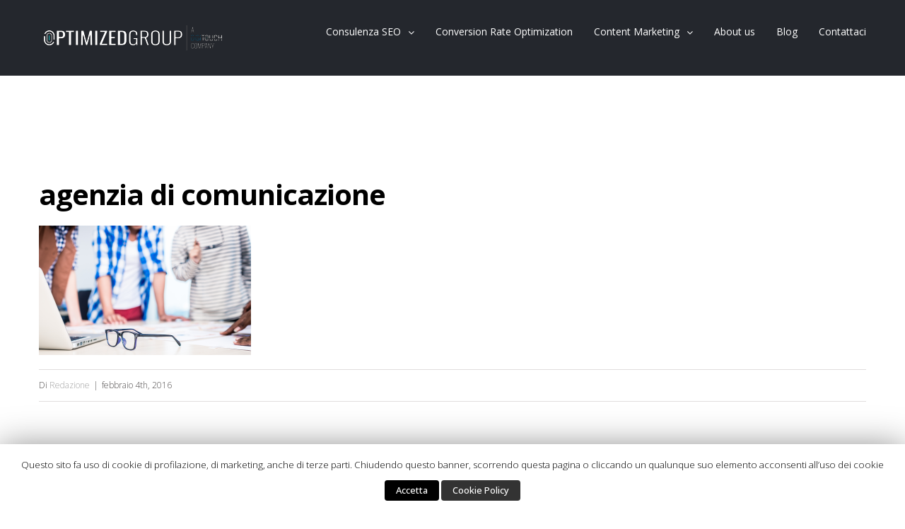

--- FILE ---
content_type: text/html; charset=UTF-8
request_url: https://www.optimizedgroup.it/agenzia-di-comunicazione-i-5-segnali-di-una-grande-creativita/webagency-3/
body_size: 31519
content:
<!DOCTYPE html><html class="" xmlns="https://www.w3.org/1999/xhtml" lang="it-IT" prefix="og: http://ogp.me/ns# fb: http://ogp.me/ns/fb#"><head><meta http-equiv="Content-Type" content="text/html; charset=utf-8"/> <!--[if lte IE 8]> <script type="text/javascript" src="https://www.optimizedgroup.it/wp-content/themes/Avada/assets/js/html5shiv.js"></script> <![endif]--><meta name="viewport" content="width=device-width, initial-scale=1" /><link rel="shortcut icon" href="/wp-content/uploads/2015/10/og-symbol-16.png" type="image/x-icon" /><link rel="apple-touch-icon-precomposed" href="/wp-content/uploads/2015/10/og-symbol-57.png"><link rel="apple-touch-icon-precomposed" sizes="114x114" href="/wp-content/uploads/2015/10/og-symbol-114.png"><link rel="apple-touch-icon-precomposed" sizes="72x72" href="/wp-content/uploads/2015/10/og-symbol-72.png"><link rel="apple-touch-icon-precomposed" sizes="144x144" href="/wp-content/uploads/2015/10/og-symbol-144.png"><title>agenzia di comunicazione - Optimized Group</title><style type="text/css" media="screen">#ui-datepicker-div.booked_custom_date_picker table.ui-datepicker-calendar tbody td a.ui-state-active,#ui-datepicker-div.booked_custom_date_picker table.ui-datepicker-calendar tbody td a.ui-state-active:hover,body #booked-profile-page input[type=submit].button-primary:hover,body .booked-list-view button.button:hover, body .booked-list-view input[type=submit].button-primary:hover,body table.booked-calendar input[type=submit].button-primary:hover,body .booked-modal input[type=submit].button-primary:hover,body table.booked-calendar th,body table.booked-calendar thead,body table.booked-calendar thead th,body table.booked-calendar .booked-appt-list .timeslot .timeslot-people button:hover,body #booked-profile-page .booked-profile-header,body #booked-profile-page .booked-tabs li.active a,body #booked-profile-page .booked-tabs li.active a:hover,body #booked-profile-page .appt-block .google-cal-button > a:hover,#ui-datepicker-div.booked_custom_date_picker .ui-datepicker-header{ background:#dd3333 !important; }body #booked-profile-page input[type=submit].button-primary:hover,body table.booked-calendar input[type=submit].button-primary:hover,body .booked-list-view button.button:hover, body .booked-list-view input[type=submit].button-primary:hover,body .booked-modal input[type=submit].button-primary:hover,body table.booked-calendar th,body table.booked-calendar .booked-appt-list .timeslot .timeslot-people button:hover,body #booked-profile-page .booked-profile-header,body #booked-profile-page .appt-block .google-cal-button > a:hover{ border-color:#dd3333 !important; }body table.booked-calendar tr.days,body table.booked-calendar tr.days th,body .booked-calendarSwitcher.calendar,body #booked-profile-page .booked-tabs,#ui-datepicker-div.booked_custom_date_picker table.ui-datepicker-calendar thead,#ui-datepicker-div.booked_custom_date_picker table.ui-datepicker-calendar thead th{ background:#dd0000 !important; }body table.booked-calendar tr.days th,body #booked-profile-page .booked-tabs{ border-color:#dd0000 !important; }#ui-datepicker-div.booked_custom_date_picker table.ui-datepicker-calendar tbody td.ui-datepicker-today a,#ui-datepicker-div.booked_custom_date_picker table.ui-datepicker-calendar tbody td.ui-datepicker-today a:hover,body #booked-profile-page input[type=submit].button-primary,body table.booked-calendar input[type=submit].button-primary,body .booked-list-view button.button, body .booked-list-view input[type=submit].button-primary,body .booked-list-view button.button, body .booked-list-view input[type=submit].button-primary,body .booked-modal input[type=submit].button-primary,body table.booked-calendar .booked-appt-list .timeslot .timeslot-people button,body #booked-profile-page .booked-profile-appt-list .appt-block.approved .status-block,body #booked-profile-page .appt-block .google-cal-button > a,body .booked-modal p.booked-title-bar,body table.booked-calendar td:hover .date span,body .booked-list-view a.booked_list_date_picker_trigger.booked-dp-active,body .booked-list-view a.booked_list_date_picker_trigger.booked-dp-active:hover,.booked-ms-modal .booked-book-appt /* Multi-Slot Booking */{ background:#56C477; }body #booked-profile-page input[type=submit].button-primary,body table.booked-calendar input[type=submit].button-primary,body .booked-list-view button.button, body .booked-list-view input[type=submit].button-primary,body .booked-list-view button.button, body .booked-list-view input[type=submit].button-primary,body .booked-modal input[type=submit].button-primary,body #booked-profile-page .appt-block .google-cal-button > a,body table.booked-calendar .booked-appt-list .timeslot .timeslot-people button,body .booked-list-view a.booked_list_date_picker_trigger.booked-dp-active,body .booked-list-view a.booked_list_date_picker_trigger.booked-dp-active:hover{ border-color:#56C477; }body .booked-modal .bm-window p i.fa,body .booked-modal .bm-window a,body .booked-appt-list .booked-public-appointment-title,body .booked-modal .bm-window p.appointment-title,.booked-ms-modal.visible:hover .booked-book-appt{ color:#56C477; }.booked-appt-list .timeslot.has-title .booked-public-appointment-title { color:inherit; }</style><script rel="abtf">window.Abtf=function(window){var Abtf={cnf:{},h:function(cnf,css){this.cnf=cnf,cnf.proxy&&window.Abtf.proxy_setup(cnf.proxy),this.cnf.js&&!this.cnf.js[1]&&this.js(this.cnf.js[0]);var noref=!("undefined"==typeof this.cnf.noref||!this.cnf.noref);noref||this.ref(),"undefined"!=typeof cnf.gwf&&cnf.gwf[0]&&!cnf.gwf[1]&&("a"===cnf.gwf[0]?this.async(cnf.gwf[2],"webfont"):"undefined"!=typeof WebFont&&("string"==typeof cnf.gwf[0]&&(cnf.gwf[0]=eval("("+cnf.gwf[0]+")")),WebFont.load(cnf.gwf[0])))},f:function(a){a&&this.css&&this.css(),this.cnf.js&&this.cnf.js[1]&&this.js(this.cnf.js[0]),"undefined"!=typeof this.cnf.gwf&&this.cnf.gwf[0]&&this.cnf.gwf[1]&&("a"===this.cnf.gwf[0]?this.async(this.cnf.gwf[2],"webfont"):"undefined"!=typeof WebFont&&WebFont.load(this.cnf.gwf[0]))},ready:function(a,b,c){b=document,c="addEventListener",b[c]?b[c]("DocumentContentLoaded",a):window.attachEvent("onload",a)},ref:function(){"undefined"!=typeof window.console&&console.log("\n%c100","font: 1em sans-serif; color: white; background-color: #079c2d;padding:2px;","Google PageSpeed Score optimized using https://goo.gl/C1gw96\n\nTest your website: https://pagespeed.pro/tests\n\n")},async:function(a,b){!function(c){var d=c.createElement("script");d.src=a,b&&(d.id=b),d.async=!0;var e=c.getElementsByTagName("script")[0];if(e)e.parentNode.insertBefore(d,e);else{var f=document.head||document.getElementsByTagName("head")[0];f.appendChild(d)}}(document)}},SITE_URL,BASE_URL_REGEX;return Abtf}(window);Abtf.h([]);</script><style type="text/css" rel="abtf" id="AbtfCSS">/*!
 * Above The Fold Optimization 2.7.10 // EMPTY
 */</style><link rel="alternate" hreflang="it-IT" href="http://www.optimizedgroup.it/" /><link rel="alternate" hreflang="en-US" href="http://www.optimizedgroup.com/" /><link rel="canonical" href="https://www.optimizedgroup.it/agenzia-di-comunicazione-i-5-segnali-di-una-grande-creativita/webagency-3/" /><link rel='dns-prefetch' href='//s0.wp.com' /><link rel='dns-prefetch' href='//secure.gravatar.com' /><link rel='dns-prefetch' href='//fonts.googleapis.com' /><link rel='dns-prefetch' href='//s.w.org' /><link rel="alternate" type="application/rss+xml" title="Optimized Group &raquo; Feed" href="https://www.optimizedgroup.it/feed" /><link rel="alternate" type="application/rss+xml" title="Optimized Group &raquo; Feed dei commenti" href="https://www.optimizedgroup.it/comments/feed" /><meta property="og:title" content="agenzia di comunicazione"/><meta property="og:type" content="article"/><meta property="og:url" content="https://www.optimizedgroup.it/agenzia-di-comunicazione-i-5-segnali-di-una-grande-creativita/webagency-3/"/><meta property="og:site_name" content="Optimized Group"/><meta property="og:description" content=""/><meta property="og:image" content="http://www.optimizedgroup.it/wp-content/uploads/2020/12/og-1.png"/> <script type="text/javascript">window._wpemojiSettings = {"baseUrl":"https:\/\/s.w.org\/images\/core\/emoji\/11\/72x72\/","ext":".png","svgUrl":"https:\/\/s.w.org\/images\/core\/emoji\/11\/svg\/","svgExt":".svg","source":{"concatemoji":"https:\/\/www.optimizedgroup.it\/wp-includes\/js\/wp-emoji-release.min.js"}};
			!function(a,b,c){function d(a,b){var c=String.fromCharCode;l.clearRect(0,0,k.width,k.height),l.fillText(c.apply(this,a),0,0);var d=k.toDataURL();l.clearRect(0,0,k.width,k.height),l.fillText(c.apply(this,b),0,0);var e=k.toDataURL();return d===e}function e(a){var b;if(!l||!l.fillText)return!1;switch(l.textBaseline="top",l.font="600 32px Arial",a){case"flag":return!(b=d([55356,56826,55356,56819],[55356,56826,8203,55356,56819]))&&(b=d([55356,57332,56128,56423,56128,56418,56128,56421,56128,56430,56128,56423,56128,56447],[55356,57332,8203,56128,56423,8203,56128,56418,8203,56128,56421,8203,56128,56430,8203,56128,56423,8203,56128,56447]),!b);case"emoji":return b=d([55358,56760,9792,65039],[55358,56760,8203,9792,65039]),!b}return!1}function f(a){var c=b.createElement("script");c.src=a,c.defer=c.type="text/javascript",b.getElementsByTagName("head")[0].appendChild(c)}var g,h,i,j,k=b.createElement("canvas"),l=k.getContext&&k.getContext("2d");for(j=Array("flag","emoji"),c.supports={everything:!0,everythingExceptFlag:!0},i=0;i<j.length;i++)c.supports[j[i]]=e(j[i]),c.supports.everything=c.supports.everything&&c.supports[j[i]],"flag"!==j[i]&&(c.supports.everythingExceptFlag=c.supports.everythingExceptFlag&&c.supports[j[i]]);c.supports.everythingExceptFlag=c.supports.everythingExceptFlag&&!c.supports.flag,c.DOMReady=!1,c.readyCallback=function(){c.DOMReady=!0},c.supports.everything||(h=function(){c.readyCallback()},b.addEventListener?(b.addEventListener("DOMContentLoaded",h,!1),a.addEventListener("load",h,!1)):(a.attachEvent("onload",h),b.attachEvent("onreadystatechange",function(){"complete"===b.readyState&&c.readyCallback()})),g=c.source||{},g.concatemoji?f(g.concatemoji):g.wpemoji&&g.twemoji&&(f(g.twemoji),f(g.wpemoji)))}(window,document,window._wpemojiSettings);</script> <style type="text/css">img.wp-smiley,
img.emoji {
	display: inline !important;
	border: none !important;
	box-shadow: none !important;
	height: 1em !important;
	width: 1em !important;
	margin: 0 .07em !important;
	vertical-align: -0.1em !important;
	background: none !important;
	padding: 0 !important;
}</style><link rel='stylesheet' id='layerslider-css'  href='https://www.optimizedgroup.it/wp-content/plugins/LayerSlider/static/css/layerslider.css' type='text/css' media='all' /><link rel='stylesheet' id='ls-google-fonts-css'  href='https://fonts.googleapis.com/css?family=Lato:100,300,regular,700,900%7COpen+Sans:300%7CIndie+Flower:regular%7COswald:300,regular,700&#038;subset=latin%2Clatin-ext' type='text/css' media='all' /><link rel='stylesheet' id='booked-icons-css'  href='https://www.optimizedgroup.it/wp-content/plugins/booked/assets/css/icons.css' type='text/css' media='all' /><link rel='stylesheet' id='booked-tooltipster-css'  href='https://www.optimizedgroup.it/wp-content/plugins/booked/assets/js/tooltipster/css/tooltipster.css' type='text/css' media='all' /><link rel='stylesheet' id='booked-tooltipster-theme-css'  href='https://www.optimizedgroup.it/wp-content/plugins/booked/assets/js/tooltipster/css/themes/tooltipster-light.css' type='text/css' media='all' /><link rel='stylesheet' id='booked-animations-css'  href='https://www.optimizedgroup.it/wp-content/plugins/booked/assets/css/animations.css' type='text/css' media='all' /><link rel='stylesheet' id='booked-styles-css'  href='https://www.optimizedgroup.it/wp-content/plugins/booked/assets/css/styles.css' type='text/css' media='all' /><link rel='stylesheet' id='booked-responsive-css'  href='https://www.optimizedgroup.it/wp-content/plugins/booked/assets/css/responsive.css' type='text/css' media='all' /><link rel='stylesheet' id='contact-form-7-css'  href='https://www.optimizedgroup.it/wp-content/plugins/contact-form-7/includes/css/styles.css' type='text/css' media='all' /><link rel='stylesheet' id='cookie-law-info-css'  href='https://www.optimizedgroup.it/wp-content/plugins/cookie-law-info/public/css/cookie-law-info-public.css' type='text/css' media='all' /><link rel='stylesheet' id='cookie-law-info-gdpr-css'  href='https://www.optimizedgroup.it/wp-content/plugins/cookie-law-info/public/css/cookie-law-info-gdpr.css' type='text/css' media='all' /><link rel='stylesheet' id='fc-form-css-css'  href='https://www.optimizedgroup.it/wp-content/plugins/formcraft3/assets/css/form.min.css' type='text/css' media='all' /><link rel='stylesheet' id='rs-plugin-settings-css'  href='https://www.optimizedgroup.it/wp-content/plugins/revslider/public/assets/css/settings.css' type='text/css' media='all' /><style id='rs-plugin-settings-inline-css' type='text/css'>.tp-caption a{color:#ff7302;text-shadow:none;-webkit-transition:all 0.2s ease-out;-moz-transition:all 0.2s ease-out;-o-transition:all 0.2s ease-out;-ms-transition:all 0.2s ease-out}.tp-caption a:hover{color:#ffa902}</style><link rel='stylesheet' id='dlm-frontend-css'  href='https://www.optimizedgroup.it/wp-content/plugins/download-monitor/assets/css/frontend.css' type='text/css' media='all' /><link rel='stylesheet' id='avada-google-fonts-css'  href='https://fonts.googleapis.com/css?family=Open+Sans%3A400%2C800%2C600%2C700%2C500%7CPT+Sans%3A400%2C800%2C600%2C700%2C500' type='text/css' media='all' /><link rel='stylesheet' id='avada-stylesheet-css'  href='https://www.optimizedgroup.it/wp-content/themes/Avada/style.css' type='text/css' media='all' /> <!--[if lte IE 9]><link rel='stylesheet' id='avada-shortcodes-css'  href='https://www.optimizedgroup.it/wp-content/themes/Avada/shortcodes.css' type='text/css' media='all' /> <![endif]--><link rel='stylesheet' id='fontawesome-css'  href='https://www.optimizedgroup.it/wp-content/themes/Avada/assets/fonts/fontawesome/font-awesome.css' type='text/css' media='all' /> <!--[if lte IE 9]><link rel='stylesheet' id='avada-IE-fontawesome-css'  href='https://www.optimizedgroup.it/wp-content/themes/Avada/assets/fonts/fontawesome/font-awesome.css' type='text/css' media='all' /> <![endif]--> <!--[if lte IE 8]><link rel='stylesheet' id='avada-IE8-css'  href='https://www.optimizedgroup.it/wp-content/themes/Avada/assets/css/ie8.css' type='text/css' media='all' /> <![endif]--> <!--[if IE]><link rel='stylesheet' id='avada-IE-css'  href='https://www.optimizedgroup.it/wp-content/themes/Avada/assets/css/ie.css' type='text/css' media='all' /> <![endif]--><link rel='stylesheet' id='avada-iLightbox-css'  href='https://www.optimizedgroup.it/wp-content/themes/Avada/ilightbox.css' type='text/css' media='all' /><link rel='stylesheet' id='avada-animations-css'  href='https://www.optimizedgroup.it/wp-content/themes/Avada/animations.css' type='text/css' media='all' /><link rel='stylesheet' id='wptt_front-css'  href='https://www.optimizedgroup.it/wp-content/plugins/wp-twitter-feeds/controller/../css/admin_style.min.css' type='text/css' media='all' /><link rel='stylesheet' id='jetpack_css-css'  href='https://www.optimizedgroup.it/wp-content/plugins/jetpack/css/jetpack.css' type='text/css' media='all' /> <script type='text/javascript' src='https://www.optimizedgroup.it/wp-includes/js/jquery/jquery.js'></script> <script type='text/javascript' src='https://www.optimizedgroup.it/wp-includes/js/jquery/jquery-migrate.min.js'></script> <script type='text/javascript' src='https://www.optimizedgroup.it/wp-content/plugins/LayerSlider/static/js/greensock.js'></script> <script type='text/javascript' src='https://www.optimizedgroup.it/wp-content/plugins/LayerSlider/static/js/layerslider.kreaturamedia.jquery.js'></script> <script type='text/javascript' src='https://www.optimizedgroup.it/wp-content/plugins/LayerSlider/static/js/layerslider.transitions.js'></script> <script type='text/javascript'>var Cli_Data = {"nn_cookie_ids":[],"cookielist":[]};
var log_object = {"ajax_url":"https:\/\/www.optimizedgroup.it\/wp-admin\/admin-ajax.php"};</script> <script type='text/javascript' src='https://www.optimizedgroup.it/wp-content/plugins/cookie-law-info/public/js/cookie-law-info-public.js'></script> <script type='text/javascript' src='https://www.optimizedgroup.it/wp-content/plugins/revslider/public/assets/js/jquery.themepunch.tools.min.js'></script> <script type='text/javascript' src='https://www.optimizedgroup.it/wp-content/plugins/revslider/public/assets/js/jquery.themepunch.revolution.min.js'></script>  <script type='text/javascript' src='https://www.optimizedgroup.it/wp-content/plugins/better-analytics/js/loader.php?ver=1.2.3.js' ></script><link rel='https://api.w.org/' href='https://www.optimizedgroup.it/wp-json/' /><link rel="EditURI" type="application/rsd+xml" title="RSD" href="https://www.optimizedgroup.it/xmlrpc.php?rsd" /><link rel="wlwmanifest" type="application/wlwmanifest+xml" href="https://www.optimizedgroup.it/wp-includes/wlwmanifest.xml" /><meta name="generator" content="WordPress 4.9.8" /><link rel='shortlink' href='https://wp.me/a786MX-N7' /><link rel="alternate" type="application/json+oembed" href="https://www.optimizedgroup.it/wp-json/oembed/1.0/embed?url=https%3A%2F%2Fwww.optimizedgroup.it%2Fagenzia-di-comunicazione-i-5-segnali-di-una-grande-creativita%2Fwebagency-3%2F" /><link rel="alternate" type="text/xml+oembed" href="https://www.optimizedgroup.it/wp-json/oembed/1.0/embed?url=https%3A%2F%2Fwww.optimizedgroup.it%2Fagenzia-di-comunicazione-i-5-segnali-di-una-grande-creativita%2Fwebagency-3%2F&#038;format=xml" /><meta name="generator" content="WPML ver:3.3.6 stt:1,27;" /> <script type="text/javascript">(function(url){
	if(/(?:Chrome\/26\.0\.1410\.63 Safari\/537\.31|WordfenceTestMonBot)/.test(navigator.userAgent)){ return; }
	var addEvent = function(evt, handler) {
		if (window.addEventListener) {
			document.addEventListener(evt, handler, false);
		} else if (window.attachEvent) {
			document.attachEvent('on' + evt, handler);
		}
	};
	var removeEvent = function(evt, handler) {
		if (window.removeEventListener) {
			document.removeEventListener(evt, handler, false);
		} else if (window.detachEvent) {
			document.detachEvent('on' + evt, handler);
		}
	};
	var evts = 'contextmenu dblclick drag dragend dragenter dragleave dragover dragstart drop keydown keypress keyup mousedown mousemove mouseout mouseover mouseup mousewheel scroll'.split(' ');
	var logHuman = function() {
		if (window.wfLogHumanRan) { return; }
		window.wfLogHumanRan = true;
		var wfscr = document.createElement('script');
		wfscr.type = 'text/javascript';
		wfscr.async = true;
		wfscr.src = url + '&r=' + Math.random();
		(document.getElementsByTagName('head')[0]||document.getElementsByTagName('body')[0]).appendChild(wfscr);
		for (var i = 0; i < evts.length; i++) {
			removeEvent(evts[i], logHuman);
		}
	};
	for (var i = 0; i < evts.length; i++) {
		addEvent(evts[i], logHuman);
	}
})('//www.optimizedgroup.it/?wordfence_lh=1&hid=CE88DFDC3AC2DC56115A8E958F439738/?wordfence_lh=1&hid=CE88DFDC3AC2DC56115A8E958F439738');</script> <link rel='dns-prefetch' href='//v0.wordpress.com'/><link rel='dns-prefetch' href='//i0.wp.com'/><link rel='dns-prefetch' href='//i1.wp.com'/><link rel='dns-prefetch' href='//i2.wp.com'/> <script type="text/javascript">var cli_flush_cache=1;</script> <!--[if IE 9]> <script>var _fusionParallaxIE9 = true;</script> <![endif]--><meta name="generator" content="Powered by Slider Revolution 5.0.9 - responsive, Mobile-Friendly Slider Plugin for WordPress with comfortable drag and drop interface." /><meta property="og:type" content="article" /><meta property="og:title" content="agenzia di comunicazione" /><meta property="og:url" content="https://www.optimizedgroup.it/agenzia-di-comunicazione-i-5-segnali-di-una-grande-creativita/webagency-3/" /><meta property="og:description" content="Visita l&#039;articolo per saperne di più." /><meta property="article:published_time" content="2016-02-04T15:28:57+00:00" /><meta property="article:modified_time" content="2016-02-04T15:29:12+00:00" /><meta property="og:site_name" content="Optimized Group" /><meta property="og:image" content="https://www.optimizedgroup.it/wp-content/uploads/2016/02/webagency.png" /><meta property="og:locale" content="it_IT" /><meta name="twitter:text:title" content="agenzia di comunicazione" /><meta name="twitter:card" content="summary" /><meta name="twitter:description" content="Visita l&#039;articolo per saperne di più." /> <style id='avada-stylesheet-inline-css' type='text/css'>.Avada_388{color:green;}body,html,html body.custom-background{background-color:#ffffff;}#main,#slidingbar,.fusion-footer-copyright-area,.fusion-footer-widget-area,.fusion-page-title-bar,.fusion-secondary-header,.header-v4 #small-nav,.header-v5 #small-nav,.sticky-header .sticky-shadow,.tfs-slider .slide-content-container{padding-left:30px;padding-right:30px;}.width-100 .fusion-section-separator,.width-100 .nonhundred-percent-fullwidth{padding-left:30px;padding-right:30px;margin-left:-30px;margin-right:-30px;}.width-100 .fullwidth-box,.width-100 .fusion-section-separator{margin-left:-30px!important;margin-right:-30px!important;}.fusion-mobile-menu-design-modern .fusion-mobile-nav-holder li a{padding-left:30px;padding-right:30px;}.fusion-mobile-menu-design-modern .fusion-mobile-nav-holder .fusion-mobile-nav-item .fusion-open-submenu{padding-right:35px;}.fusion-mobile-menu-design-modern .fusion-mobile-nav-holder .fusion-mobile-nav-item a{padding-left:30px;padding-right:30px;}.fusion-mobile-menu-design-modern .fusion-mobile-nav-holder .fusion-mobile-nav-item li a{padding-left:39px;}.fusion-mobile-menu-design-modern .fusion-mobile-nav-holder .fusion-mobile-nav-item li li a{padding-left:48px;}.fusion-mobile-menu-design-modern .fusion-mobile-nav-holder .fusion-mobile-nav-item li li li a{padding-left:57px;}.fusion-mobile-menu-design-modern .fusion-mobile-nav-holder .fusion-mobile-nav-item li li li li a{padding-left:66px;}.event-is-recurring:hover,.tooltip-shortcode,a:hover{color:#9e9e9e;}#main .about-author .title a:hover,#main .post h2 a:hover,#slidingbar-area .fusion-accordian .panel-title a:hover,#slidingbar-area ul li a:hover,#wrapper .fusion-widget-area .current-menu-item > a,#wrapper .fusion-widget-area .current-menu-item > a:before,#wrapper .fusion-widget-area .current_page_item > a,#wrapper .fusion-widget-area .current_page_item > a:before,#wrapper .jtwt .jtwt_tweet a:hover,.content-box-percentage,.fusion-accordian .panel-title a:hover,.fusion-content-widget-area .widget .recentcomments:hover:before,.fusion-content-widget-area .widget li a:hover,.fusion-content-widget-area .widget_archive li a:hover:before,.fusion-content-widget-area .widget_categories li a:hover,.fusion-content-widget-area .widget_categories li a:hover:before,.fusion-content-widget-area .widget_links li a:hover:before,.fusion-content-widget-area .widget_nav_menu li a:hover:before,.fusion-content-widget-area .widget_pages li a:hover:before,.fusion-content-widget-area .widget_recent_entries li a:hover:before,.fusion-copyright-notice a:hover,.fusion-date-and-formats .fusion-format-box i,.fusion-filters .fusion-filter.fusion-active a,.fusion-footer-widget-area .fusion-accordian .panel-title a:hover,.fusion-footer-widget-area .fusion-tabs-widget .tab-holder .news-list li .post-holder a:hover,.fusion-footer-widget-area a:hover,.fusion-footer-widget-area ul li a:hover,.fusion-popover,.fusion-read-more:hover:after,.more a:hover:after,.pagination-next:hover:after,.pagination-prev:hover:before,.price > .amount,.price ins .amount,.project-content .project-info .project-info-box a:hover,.side-nav .arrow:hover:after,.side-nav li.current_page_ancestor > a,.side-nav ul > li.current_page_item > a,.single-navigation a[rel=next]:hover:after,.single-navigation a[rel=prev]:hover:before,.slidingbar-area a:hover,.star-rating span:before,.star-rating:before,.tooltip-shortcode,h5.toggle:hover a,span.dropcap{color:#9e9e9e;}.fusion-accordian .panel-title a:hover .fa-fusion-box{background-color:#9e9e9e !important;border-color:#9e9e9e !important;}.fusion-content-widget-area .fusion-image-wrapper .fusion-rollover .fusion-rollover-content a:hover{color:#333333;}.star-rating span:before,.star-rating:before{color:#9e9e9e;}#slidingbar-area .tagcloud a:hover,.fusion-footer-widget-area .tagcloud a:hover,.tagcloud a:hover{color:#FFFFFF;text-shadow:none;-webkit-text-shadow:none;-moz-text-shadow:none;}#nav ul li > a:hover,#sticky-nav ul li > a:hover,#wrapper .fusion-tabs-widget .tab-holder .tabs li.active a,#wrapper .fusion-tabs.classic .nav-tabs > li.active .tab-link,#wrapper .fusion-tabs.classic .nav-tabs > li.active .tab-link:focus,#wrapper .fusion-tabs.classic .nav-tabs > li.active .tab-link:hover,#wrapper .fusion-tabs.vertical-tabs.classic .nav-tabs > li.active .tab-link,#wrapper .post-content blockquote,.fusion-filters .fusion-filter.fusion-active a,.pagination .current,.pagination a.inactive:hover,.progress-bar-content,.reading-box,.tagcloud a:hover{border-color:#9e9e9e;}#wrapper .side-nav li.current_page_item a{border-right-color:#9e9e9e;border-left-color:#9e9e9e;}#toTop:hover,#wrapper .search-table .search-button input[type="submit"]:hover,.circle-yes ul li:before,.fusion-accordian .panel-title .active .fa-fusion-box,.fusion-date-and-formats .fusion-date-box,.pagination .current,.progress-bar-content,.table-2 table thead,.tagcloud a:hover,ul.arrow li:before,ul.circle-yes li:before{background-color:#9e9e9e;}#fusion-gmap-container,#main,#sliders-container,#wrapper,.fusion-separator .icon-wrapper,body,html{background-color:#ffffff;}.fusion-footer-widget-area{background-color:#24272d;border-color:#24272d;padding-top:43px;padding-bottom:40px;}#wrapper .fusion-footer-widget-area .fusion-tabs-widget .tab-holder .tabs li{border-color:#24272d;}.fusion-footer-copyright-area{background-color:#2b2e35;border-color:#2b2e35;padding-top:18px;padding-bottom:16px;}.sep-boxed-pricing .panel-heading{background-color:#c4c4c4;border-color:#c4c4c4;}.full-boxed-pricing.fusion-pricing-table .standout .panel-heading h3,.fusion-pricing-table .panel-body .price .decimal-part,.fusion-pricing-table .panel-body .price .integer-part{color:#c4c4c4;}.fusion-image-wrapper .fusion-rollover{background-image:linear-gradient(top, rgba(232,232,232,0.85) 0%, rgba(214,214,214,0.85) 100%);background-image:-webkit-gradient(linear, left top, left bottom, color-stop(0, rgba(232,232,232,0.85)), color-stop(1, rgba(214,214,214,0.85)));background-image:filter: progid:DXImageTransform.Microsoft.gradient(startColorstr=#e8e8e8, endColorstr=#d6d6d6), progid: DXImageTransform.Microsoft.Alpha(Opacity=0);background-image:-webkit-linear-gradient(top, rgba(232,232,232,0.85) 0%, rgba(214,214,214,0.85) 100%);background-image:-moz-linear-gradient(top, rgba(232,232,232,0.85) 0%, rgba(214,214,214,0.85) 100%);background-image:-ms-linear-gradient(top, rgba(232,232,232,0.85) 0%, rgba(214,214,214,0.85) 100%);background-image:-o-linear-gradient(top, rgba(232,232,232,0.85) 0%, rgba(214,214,214,0.85) 100%);transform:translateY(100%);-webkit-transform:translateY(100%);-moz-transform:translateY(100%);-ms-transform:translateY(100%);-o-transform:translateY(100%);}.no-cssgradients .fusion-image-wrapper .fusion-rollover{background:#e8e8e8;}.fusion-image-wrapper:hover .fusion-rollover{filter:progid:DXImageTransform.Microsoft.gradient(startColorstr=#e8e8e8, endColorstr=#d6d6d6), progid: DXImageTransform.Microsoft.Alpha(Opacity=100);transform:translateY(0%);-webkit-transform:translateY(0%);-moz-transform:translateY(0%);-ms-transform:translateY(0%);-o-transform:translateY(0%);}#main .comment-submit,#reviews input#submit,.button-default,.button.default,.comment-form input[type="submit"],.fusion-button-default,.fusion-portfolio-one .fusion-button,.ticket-selector-submit-btn[type=submit],.wpcf7-form input[type="submit"],.wpcf7-submit{background:#e8e8e8;color:#787878;background-image:-webkit-gradient( linear, left bottom, left top, from( #d6d6d6 ), to( #e8e8e8 ) );background-image:linear-gradient( to top, #d6d6d6, #e8e8e8 );background-image:-webkit-linear-gradient( to top, #d6d6d6, #e8e8e8 );background-image:-moz-linear-gradient( to top, #d6d6d6, #e8e8e8 );background-image:-ms-linear-gradient( to top, #d6d6d6, #e8e8e8 );background-image:-o-linear-gradient( to top, #d6d6d6, #e8e8e8 );filter:progid:DXImageTransform.Microsoft.gradient(startColorstr=#e8e8e8, endColorstr=#d6d6d6);transition:all .2s;-webkit-transition:all .2s;-moz-transition:all .2s;-ms-transition:all .2s;-o-transition:all .2s;}.link-type-button-bar .fusion-read-more,.no-cssgradients #main .comment-submit,.no-cssgradients #reviews input#submit,.no-cssgradients .button-default,.no-cssgradients .button.default,.no-cssgradients .comment-form input[type="submit"],.no-cssgradients .fusion-button-default,.no-cssgradients .fusion-portfolio-one .fusion-button,.no-cssgradients .ticket-selector-submit-btn[type="submit"],.no-cssgradients .wpcf7-form input[type="submit"],.no-cssgradients .wpcf7-submit{background:#e8e8e8;}#main .comment-submit:hover,#reviews input#submit:hover,.button-default:hover,.button.default:hover,.comment-form input[type="submit"]:hover,.fusion-button-default:hover,.fusion-portfolio-one .fusion-button:hover,.ticket-selector-submit-btn[type="submit"]:hover,.wpcf7-form input[type="submit"]:hover,.wpcf7-submit:hover{background:#d6d6d6;color:#787878;background-image:-webkit-gradient( linear, left bottom, left top, from( #e8e8e8 ), to( #d6d6d6 ) );background-image:linear-gradient( to top, #e8e8e8, #d6d6d6 );background-image:-webkit-linear-gradient( to top, #e8e8e8, #d6d6d6 );background-image:-moz-linear-gradient( to top, #e8e8e8, #d6d6d6 );background-image:-ms-linear-gradient( to top, #e8e8e8, #d6d6d6 );background-image:-o-linear-gradient( to top, #e8e8e8, #d6d6d6 );filter:progid:DXImageTransform.Microsoft.gradient(startColorstr=#d6d6d6, endColorstr=#e8e8e8);}.no-cssgradients #main .comment-submit:hover,.no-cssgradients #reviews input#submit:hover,.no-cssgradients .button-default:hover,.no-cssgradients .comment-form input[type="submit"]:hover,.no-cssgradients .fusion-button-default:hover,.no-cssgradients .fusion-portfolio-one .fusion-button:hover,.no-cssgradients .ticket-selector-submit-btn[type="submit"]:hover,.no-cssgradients .wpcf7-form input[type="submit"]:hover,.no-cssgradients .wpcf7-submit:hover,.no-cssgradinets .button.default:hover{background:#d6d6d6 !important;}.link-type-button-bar .fusion-read-more,.link-type-button-bar .fusion-read-more:after,.link-type-button-bar .fusion-read-more:before{color:#787878;}.link-type-button-bar .fusion-read-more:hover,.link-type-button-bar .fusion-read-more:hover:after,.link-type-button-bar .fusion-read-more:hover:before,.link-type-button-bar.link-area-box:hover .fusion-read-more,.link-type-button-bar.link-area-box:hover .fusion-read-more:after,.link-type-button-bar.link-area-box:hover .fusion-read-more:before{color:#787878 !important;}.fusion-image-wrapper .fusion-rollover .fusion-rollover-gallery,.fusion-image-wrapper .fusion-rollover .fusion-rollover-link{background-color:rgba(0,0,0,0.65);width:48px;height:48px;}.fusion-image-wrapper .fusion-rollover .fusion-rollover-content .fusion-rollover-categories,.fusion-image-wrapper .fusion-rollover .fusion-rollover-content .fusion-rollover-categories a,.fusion-image-wrapper .fusion-rollover .fusion-rollover-content .fusion-rollover-title a,.fusion-image-wrapper .fusion-rollover .fusion-rollover-content a,.fusion-rollover .fusion-rollover-content .fusion-rollover-title{color:rgba(0,0,0,0.65);}.fusion-page-title-bar{border-color:#2ba0a3;background-color:#2ba0a3;height:87px;}.fusion-footer-copyright-area > .fusion-row,.fusion-footer-widget-area > .fusion-row{padding-left:0px;padding-right:0px;}.fontawesome-icon.circle-yes{background-color:#2ba0a3;}.content-box-shortcode-timeline,.fontawesome-icon.circle-yes{border-color:#2ba0a3;}.fontawesome-icon,.fontawesome-icon.circle-yes,.post-content .error-menu li:after,.post-content .error-menu li:before{color:#ffffff;}.fusion-title .title-sep,.product .product-border{border-color:#e0dede;}.checkout .payment_methods .payment_box,.post-content blockquote,.review blockquote q{background-color:#f6f6f6;}.fusion-testimonials .author:after{border-top-color:#f6f6f6;}.post-content blockquote,.review blockquote q{color:#747474;}#nav ul li ul li a,#reviews #comments > h2,#sticky-nav ul li ul li a,#wrapper #nav ul li ul li > a,#wrapper #sticky-nav ul li ul li > a,.avada-container h3,.comment-form input[type="submit"],.ei-title h3,.fusion-blog-shortcode .fusion-timeline-date,.fusion-image-wrapper .fusion-rollover .fusion-rollover-content .fusion-rollover-categories,.fusion-image-wrapper .fusion-rollover .fusion-rollover-content .fusion-rollover-title,.fusion-image-wrapper .fusion-rollover .fusion-rollover-content .price,.fusion-image-wrapper .fusion-rollover .fusion-rollover-content a,.fusion-load-more-button,.fusion-page-title-bar h3,.meta .fusion-date,.more,.post-content blockquote,.project-content .project-info h4,.review blockquote div strong,.review blockquote q,.ticket-selector-submit-btn[type="submit"],.wpcf7-form input[type="submit"],body{font-family:'Open Sans', Arial, Helvetica, sans-serif;font-weight:300;}#slidingbar-area h3,.avada-container h3,.comment-form input[type="submit"],.fusion-footer-widget-area .widget-title,.fusion-footer-widget-area h3,.fusion-load-more-button,.project-content .project-info h4,.review blockquote div strong,.ticket-selector-submit-btn[type="submit"],.wpcf7-form input[type="submit"]{font-weight:bold;}.meta .fusion-date,.post-content blockquote,.review blockquote q{font-style:italic;}.side-nav li a{font-family:'Open Sans', Arial, Helvetica, sans-serif;font-weight:400;font-size:14px;}#main .post h2,#main .reading-box h2,#main h2,#wrapper .fusion-tabs-widget .tab-holder .tabs li a,.ei-title h2,.fusion-accordian .panel-heading a,.fusion-accordian .panel-title,.fusion-author .fusion-author-title,.fusion-carousel-title,.fusion-content-widget-area .widget h4,.fusion-countdown-heading,.fusion-countdown-subheading,.fusion-flip-box .flip-box-heading-back,.fusion-header-tagline,.fusion-image-wrapper .fusion-rollover .fusion-rollover-content .fusion-rollover-title,.fusion-image-wrapper .fusion-rollover .fusion-rollover-content .fusion-rollover-title a,.fusion-modal .modal-title,.fusion-page-title-bar h1,.fusion-person .person-desc .person-author .person-author-wrapper,.fusion-pricing-table .pricing-row,.fusion-pricing-table .title-row,.fusion-tabs .nav-tabs  li .fusion-tab-heading,.fusion-title h3,.main-flex .slide-content h2,.main-flex .slide-content h3,.popover .popover-title,.post-content h1,.post-content h2,.post-content h3,.post-content h4,.post-content h5,.post-content h6,.project-content h3,.share-box h4,table th{font-family:'Open Sans', Arial, Helvetica, sans-serif;}.project-content .project-info h4{font-family:'Open Sans', Arial, Helvetica, sans-serif;}#main .post h2,#main .reading-box h2,#main h2,#wrapper .fusion-tabs-widget .tab-holder .tabs li a,.ei-title h2,.fusion-accordian .panel-heading a,.fusion-accordian .panel-title,.fusion-author .fusion-author-title,.fusion-carousel-title,.fusion-content-widget-area .widget h4,.fusion-flip-box .flip-box-heading-back,.fusion-header-tagline,.fusion-image-wrapper .fusion-rollover .fusion-rollover-content .fusion-rollover-title,.fusion-image-wrapper .fusion-rollover .fusion-rollover-content .fusion-rollover-title a,.fusion-modal .modal-title,.fusion-page-title-bar h1,.fusion-person .person-desc .person-author .person-author-wrapper,.fusion-pricing-table .pricing-row,.fusion-pricing-table .title-row,.fusion-tabs .nav-tabs  li .fusion-tab-heading,.fusion-title h3,.main-flex .slide-content h2,.main-flex .slide-content h3,.popover .popover-title,.post-content h1,.post-content h2,.post-content h3,.post-content h4,.post-content h5,.post-content h6,.project-content h3,.share-box h4,table th{font-weight:500;}#slidingbar-area .widget-title,#slidingbar-area h3,.fusion-footer-widget-area .widget-title,.fusion-footer-widget-area h3{font-family:'Open Sans', Arial, Helvetica, sans-serif;font-weight:400;}.fusion-content-widget-area .jtwt .jtwt_tweet,.fusion-widget-area .slide-excerpt h2,.jtwt .jtwt_tweet,body{font-size:15px;line-height:23px;}#slidingbar-area ul,.fusion-footer-widget-area ul,.fusion-tabs-widget .tab-holder .news-list li .post-holder .meta,.fusion-tabs-widget .tab-holder .news-list li .post-holder a,.project-content .project-info h4{font-size:15px;line-height:23px;}.fusion-blog-layout-timeline .fusion-timeline-date{font-size:15;}.counter-box-content,.fusion-alert,.fusion-progressbar .sr-only,.post-content blockquote,.review blockquote q{font-size:15px;}#side-header .fusion-contact-info,#side-header .header-social .top-menu,.fusion-accordian .panel-body,.fusion-widget-area .slide-excerpt h2,.post-content blockquote,.project-content .project-info h4,.review blockquote q,body{line-height:34px;}.fusion-page-title-bar .fusion-breadcrumbs,.fusion-page-title-bar .fusion-breadcrumbs li,.fusion-page-title-bar .fusion-breadcrumbs li a{font-size:10px;}.sidebar .widget h4{font-size:18px;}#slidingbar-area .widget-title,#slidingbar-area h3{font-size:18px;line-height:18px;}.fusion-footer-widget-area .widget-title,.fusion-footer-widget-area h3{font-size:18px;line-height:18px;}.fusion-copyright-notice{font-size:12px;}#main .fusion-row,#slidingbar-area .fusion-row,.fusion-footer-copyright-area .fusion-row,.fusion-footer-widget-area .fusion-row,.fusion-page-title-row,.tfs-slider .slide-content-container .slide-content{max-width:1170px;}.post-content h1{font-size:50px;line-height:60px;}#main .fusion-portfolio h2,#wrapper  #main .post h2,#wrapper #main .post-content .fusion-title h2,#wrapper #main .post-content .title h2,#wrapper .fusion-title h2,#wrapper .post-content h2,#wrapper .title h2,h2.entry-title{font-size:36px;line-height:72px;}#main .fusion-portfolio h2,#wrapper #main .post h2,#wrapper #main .post-content .fusion-title h2,#wrapper #main .post-content .title h2,#wrapper .fusion-title h2,#wrapper .post-content h2,#wrapper .title h2,h2.entry-title{line-height:48px;}#wrapper #main .fusion-portfolio-content > h2.entry-title,#wrapper #main .fusion-post-content > h2.entry-title,#wrapper #main .post > h2.entry-title,#wrapper .fusion-events-shortcode .fusion-events-meta h2{font-size:22px;line-height:32px;}#wrapper #main #comments .fusion-title h3,#wrapper #main #respond .fusion-title h3,#wrapper #main .about-author .fusion-title h3,#wrapper #main .related-posts .fusion-title h3{font-size:22px;line-height:33px;}.fusion-person .person-author-wrapper .person-name,.post-content h3,.project-content h3{font-size:22px;line-height:40px;}.fusion-modal .modal-title{font-size:22px;line-height:60px;}.fusion-carousel-title,.fusion-person .person-author-wrapper .person-title,.fusion-portfolio-post .fusion-portfolio-content h4,.fusion-rollover .fusion-rollover-content .fusion-rollover-title,.post-content h4{font-size:18px;line-height:32px;}#reviews #comments > h2,#wrapper .fusion-tabs-widget .tab-holder .tabs li a,.fusion-flip-box .flip-box-heading-back,.person-author-wrapper,.popover .popover-title{font-size:18px;}.fusion-accordian .panel-title,.fusion-sharing-box h4,.fusion-tabs .nav-tabs > li .fusion-tab-heading,.fusion-widget-area .fusion-accordian .panel-title{font-size:18px;line-height:48px;}.post-content h5{font-size:14px;line-height:18px;}.post-content h6{font-size:11px;line-height:17px;}.ei-title h2{font-size:42px;line-height:63px;color:#333333;}.ei-title h3{font-size:20px;line-height:30px;color:#747474;}#wrapper .fusion-events-shortcode .fusion-events-meta h4,.fusion-carousel-meta,.fusion-image-wrapper .fusion-rollover .fusion-rollover-content .fusion-rollover-categories,.fusion-image-wrapper .fusion-rollover .fusion-rollover-content .fusion-rollover-categories a,.fusion-recent-posts .columns .column .meta,.fusion-single-line-meta{font-size:12px;line-height:18px;}.fusion-carousel-meta,.fusion-meta,.fusion-meta-info,.fusion-recent-posts .columns .column .meta,.post .single-line-meta{font-size:12px;}.fusion-image-wrapper .fusion-rollover .fusion-rollover-content .fusion-product-buttons a,.product-buttons a{font-size:12px;line-height:18px;}.page-links,.pagination,.pagination .pagination-next,.pagination .pagination-prev{font-size:12px;}#reviews #comments > h2,#wrapper .fusion-tabs-widget .tab-holder .news-list li .post-holder .meta,#wrapper .meta,.fusion-blog-timeline-layout .fusion-timeline-date,.fusion-content-widget-area .jtwt,.fusion-content-widget-area .widget .recentcomments,.fusion-content-widget-area .widget_archive li,.fusion-content-widget-area .widget_categories li,.fusion-content-widget-area .widget_links li,.fusion-content-widget-area .widget_meta li,.fusion-content-widget-area .widget_nav_menu li,.fusion-content-widget-area .widget_pages li,.fusion-content-widget-area .widget_recent_entries li,.fusion-rollover .price .amount,.post .post-content,.post-content blockquote,.project-content .project-info h4,.quantity .minus,.quantity .plus,.quantity .qty,.review blockquote div,.search input,.title-row,body{color:#494646;}.fusion-post-content h1,.post-content h1,.title h1{color:#ffffff;}#main .post h2,.cart-empty,.fusion-post-content h2,.fusion-title h2,.post-content h2,.search-page-search-form h2,.title h2{color:#242930;}.fusion-post-content h3,.fusion-title h3,.person-author-wrapper span,.post-content h3,.product-title,.project-content h3,.title h3{color:#5a5d62;}#wrapper .fusion-tabs-widget .tab-holder .tabs li a,.fusion-accordian .panel-title a,.fusion-carousel-title,.fusion-content-widget-area .widget h4,.fusion-post-content h4,.fusion-tabs .nav-tabs > li .fusion-tab-heading,.fusion-title h4,.post-content h4,.project-content .project-info h4,.share-box h4,.title h4{color:#242930;}.fusion-post-content h5,.fusion-title h5,.post-content h5,.title h5{color:#242930;}.fusion-post-content h6,.fusion-title h6,.post-content h6,.title h6{color:#242930;}.fusion-page-title-bar h1,.fusion-page-title-bar h3{color:#ffffff;}.sep-boxed-pricing .panel-heading h3{color:#ffffff;}.full-boxed-pricing.fusion-pricing-table .panel-heading h3{color:#242930;}#main .post h2 a,.about-author .title a,.fusion-content-widget-area .widget .recentcomments,.fusion-content-widget-area .widget li a,.fusion-content-widget-area .widget_categories li,.fusion-load-more-button,.fusion-rollover a,.project-content .project-info .project-info-box a,.shop_attributes tr th,.single-navigation a[rel="next"]:after,.single-navigation a[rel="prev"]:before,body a,body a:after,body a:before{color:#a0a0a0;}body #toTop:before{color:#fff;}.fusion-page-title-bar .fusion-breadcrumbs,.fusion-page-title-bar .fusion-breadcrumbs a{color:#ffffff;}#slidingbar-area .fusion-title > *,#slidingbar-area .widget-title,#slidingbar-area h3{color:#DDDDDD;}#slidingbar-area,#slidingbar-area .fusion-column,#slidingbar-area .jtwt,#slidingbar-area .jtwt .jtwt_tweet{color:#8C8989;} #slidingbar-area .jtwt .jtwt_tweet a,#slidingbar-area .fusion-accordian .panel-title a,#wrapper #slidingbar-area .fusion-tabs-widget .tab-holder .tabs li a,.slidingbar-area a{color:#BFBFBF;}.sidebar .widget .heading h4,.sidebar .widget h4{color:#333333;}.sidebar .widget .heading .widget-title,.sidebar .widget .widget-title{background-color:transparent;}.fusion-footer-widget-area .widget-title,.fusion-footer-widget-area h3,.fusion-footer-widget-column .product-title{color:#ffffff;}.fusion-copyright-notice,.fusion-footer-widget-area,.fusion-footer-widget-area .jtwt,.fusion-footer-widget-area .jtwt .jtwt_tweet,.fusion-footer-widget-area article.col{color:#5a5d62;}#wrapper .fusion-footer-widget-area .fusion-tabs-widget .tab-holder .tabs li a,.fusion-copyright-notice a,.fusion-footer-widget-area .fusion-accordian .panel-title a,.fusion-footer-widget-area .fusion-tabs-widget .tab-holder .news-list li .post-holder a,.fusion-footer-widget-area .jtwt .jtwt_tweet a,.fusion-footer-widget-area a{color:#868a92;}#customer_login .col-1,#customer_login .col-2,#customer_login h2,#customer_login_box,#reviews li .comment-text,#small-nav,#wrapper .fusion-tabs-widget .tab-holder,#wrapper .side-nav li a,#wrapper .side-nav li.current_page_item li a,.avada-skin-rev,.chzn-container-single .chzn-single,.chzn-container-single .chzn-single div,.chzn-drop,.commentlist .the-comment,.es-carousel-wrapper.fusion-carousel-small .es-carousel ul li img,.fusion-accordian .fusion-panel,.fusion-author .fusion-author-social,.fusion-blog-layout-grid .post .flexslider,.fusion-blog-layout-grid .post .fusion-content-sep,.fusion-blog-layout-grid .post .post-wrapper,.fusion-content-widget-area .widget .recentcomments,.fusion-content-widget-area .widget li a,.fusion-content-widget-area .widget_archive li,.fusion-content-widget-area .widget_categories li,.fusion-content-widget-area .widget_links li,.fusion-content-widget-area .widget_meta li,.fusion-content-widget-area .widget_nav_menu li,.fusion-content-widget-area .widget_pages li,.fusion-content-widget-area .widget_recent_entries li,.fusion-counters-box .fusion-counter-box .counter-box-border,.fusion-filters,.fusion-layout-timeline .post,.fusion-layout-timeline .post .flexslider,.fusion-layout-timeline .post .fusion-content-sep,.fusion-portfolio .fusion-portfolio-boxed .fusion-content-sep,.fusion-portfolio .fusion-portfolio-boxed .fusion-portfolio-post-wrapper,.fusion-portfolio-one .fusion-portfolio-boxed .fusion-portfolio-post-wrapper,.fusion-tabs.vertical-tabs.clean .nav-tabs li .tab-link,.fusion-timeline-arrow,.fusion-timeline-date,.input-radio,.ls-avada,.page-links a,.pagination a.inactive,.panel.entry-content,.post .fusion-meta-info,.price_slider_wrapper,.progress-bar,.project-content .project-info .project-info-box,.quantity,.quantity .minus,.quantity .qty,.search-page-search-form,.sep-dashed,.sep-dotted,.sep-double,.sep-single,.side-nav,.side-nav li a,.single-navigation,.table,.table > tbody > tr > td,.table > tbody > tr > th,.table > tfoot > tr > td,.table > tfoot > tr > th,.table > thead > tr > td,.table > thead > tr > th,.table-1 table,.table-1 table th,.table-1 tr td,.table-2 table thead,.table-2 tr td,.tabs-vertical .tabs-container .tab_content,.tabs-vertical .tabset,.tagcloud a,.tkt-slctr-tbl-wrap-dv table,.tkt-slctr-tbl-wrap-dv tr td,h5.toggle.active + .toggle-content,tr td{border-color:#e0dede;}.price_slider_wrapper .ui-widget-content{background-color:#e0dede;}.fusion-load-more-button{background-color:#505152;}.fusion-load-more-button:hover{background-color:rgba(80,81,82,0.8);}.quantity .minus,.quantity .plus{background-color:#fbfaf9;}.quantity .minus:hover,.quantity .plus:hover{background-color:#ffffff;}.sb-toggle-wrapper .sb-toggle:after{color:#ffffff;}#slidingbar-area .product_list_widget li,#slidingbar-area .widget_categories li a,#slidingbar-area .widget_recent_entries ul li,#slidingbar-area li.recentcomments,#slidingbar-area ul li a{border-bottom-color:#ffffff;}#slidingbar-area .fusion-accordian .fusion-panel,#slidingbar-area .tagcloud a,#wrapper #slidingbar-area .fusion-tabs-widget .tab-holder,#wrapper #slidingbar-area .fusion-tabs-widget .tab-holder .news-list li{border-color:#282A2B;}#wrapper .fusion-footer-widget-area .fusion-tabs-widget .tab-holder,#wrapper .fusion-footer-widget-area .fusion-tabs-widget .tab-holder .news-list li,.fusion-footer-widget-area .fusion-accordian .fusion-panel,.fusion-footer-widget-area .product_list_widget li,.fusion-footer-widget-area .tagcloud a,.fusion-footer-widget-area .widget_categories li a,.fusion-footer-widget-area .widget_recent_entries li,.fusion-footer-widget-area li.recentcomments,.fusion-footer-widget-area ul li a{border-color:#505152;}#comment-input input,#comment-textarea textarea,#wrapper .search-table .search-field input,#wrapper .select-arrow,.avada-select .select2-container .select2-choice,.avada-select .select2-container .select2-choice2,.avada-select-parent .select-arrow,.avada-select-parent select,.chzn-container .chzn-drop,.chzn-container-single .chzn-single,.comment-form-comment textarea,.input-text,.main-nav-search-form input,.post-password-form .password,.search-page-search-form input,.wpcf7-captchar,.wpcf7-form .wpcf7-date,.wpcf7-form .wpcf7-number,.wpcf7-form .wpcf7-quiz,.wpcf7-form .wpcf7-select,.wpcf7-form .wpcf7-text,.wpcf7-form textarea,input.s,input[type="text"],select,textarea{background-color:#505152;}#comment-input .placeholder,#comment-input input,#comment-textarea .placeholder,#comment-textarea textarea,#wrapper .search-table .search-field input,.avada-select .select2-container .select2-choice,.avada-select .select2-container .select2-choice2,.avada-select-parent select,.chzn-container .chzn-drop,.chzn-container-single .chzn-single,.comment-form-comment textarea,.input-text,.main-nav-search-form input,.post-password-form .password,.search-page-search-form input,.wpcf7-captchar,.wpcf7-form .wpcf7-date,.wpcf7-form .wpcf7-number,.wpcf7-form .wpcf7-quiz,.wpcf7-form .wpcf7-select,.wpcf7-form .wpcf7-text,.wpcf7-form textarea,.wpcf7-select-parent .select-arrow,input.s,input.s .placeholder,input[type="text"],select,textarea{color:#ffffff;}#comment-input input::-webkit-input-placeholder,#comment-textarea textarea::-webkit-input-placeholder,.comment-form-comment textarea::-webkit-input-placeholder,.input-text::-webkit-input-placeholder,.post-password-form .password::-webkit-input-placeholder,.searchform .s::-webkit-input-placeholder,input#s::-webkit-input-placeholder{color:#ffffff;}#comment-input input:-moz-placeholder,#comment-textarea textarea:-moz-placeholder,.comment-form-comment textarea:-moz-placeholder,.input-text:-moz-placeholder,.post-password-form .password:-moz-placeholder,.searchform .s:-moz-placeholder,input#s:-moz-placeholder{color:#ffffff;}#comment-input input::-moz-placeholder,#comment-textarea textarea::-moz-placeholder,.comment-form-comment textarea::-moz-placeholder,.input-text::-moz-placeholder,.post-password-form .password::-moz-placeholder,.searchform .s::-moz-placeholder,input#s::-moz-placeholder{color:#ffffff;}#comment-input input:-ms-input-placeholder,#comment-textarea textarea:-ms-input-placeholder,.comment-form-comment textarea:-ms-input-placeholder,.input-text:-ms-input-placeholder,.post-password-form .password::-ms-input-placeholder,.searchform .s:-ms-input-placeholder,input#s:-ms-input-placeholder{color:#ffffff;}#comment-input input,#comment-textarea textarea,#wrapper .search-table .search-field input,.avada-select .select2-container .select2-choice,.avada-select .select2-container .select2-choice .select2-arrow,.avada-select .select2-container .select2-choice2 .select2-arrow,.avada-select-parent .select-arrow,.avada-select-parent select,.chzn-container .chzn-drop,.chzn-container-single .chzn-single,.comment-form-comment textarea,.gravity-select-parent .select-arrow,.input-text,.main-nav-search-form input,.post-password-form .password,.search-page-search-form input,.select-arrow,.wpcf7-captchar,.wpcf7-form .wpcf7-date,.wpcf7-form .wpcf7-number,.wpcf7-form .wpcf7-quiz,.wpcf7-form .wpcf7-select,.wpcf7-form .wpcf7-text,.wpcf7-form textarea,.wpcf7-select-parent .select-arrow,input.s,input[type="text"],select,textarea{border-color:rgba(255,255,255,0.5);}#comment-input input,.avada-select .select2-container .select2-choice,.avada-select-parent select,.chzn-container .chzn-drop,.chzn-container-single .chzn-single,.input-text:not(textarea),.main-nav-search-form input,.post-password-form .password,.search-page-search-form input,.searchform .search-table .search-field input,.wpcf7-captchar,.wpcf7-form .wpcf7-date,.wpcf7-form .wpcf7-number,.wpcf7-form .wpcf7-quiz,.wpcf7-form .wpcf7-select,.wpcf7-form .wpcf7-text,input.s,input[type="text"],select{height:29px;padding-top:0;padding-bottom:0;}.avada-select .select2-container .select2-choice .select2-arrow,.avada-select .select2-container .select2-choice2 .select2-arrow,.searchform .search-table .search-button input[type="submit"]{height:29px;width:29px;line-height:29px;}.select2-container .select2-choice > .select2-chosen{line-height:29px;}.select-arrow,.select2-arrow{color:rgba(255,255,255,0.5);}.fusion-page-title-bar h1{font-size:18px;line-height:normal;}.fusion-page-title-bar h3{font-size:14px;line-height:26px;}#content{width:69%;}#main .sidebar{width:25%;background-color:#f8f8f8;padding:3%;}.double-sidebars #content{width:52%;margin-left:24%;}.double-sidebars #main #sidebar{width:21%;margin-left:-76%;}.double-sidebars #main #sidebar-2{width:21%;margin-left:3%;}.fusion-accordian .panel-title a .fa-fusion-box{background-color:#333333;}.progress-bar-content{background-color:#9e9e9e;border-color:#9e9e9e;}.content-box-percentage{color:#9e9e9e;}.progress-bar{background-color:#f6f6f6;border-color:#f6f6f6;}#wrapper .fusion-date-and-formats .fusion-format-box, .tribe-mini-calendar-event .list-date .list-dayname{background-color:#4194ce;}.fusion-carousel .fusion-carousel-nav .fusion-nav-next,.fusion-carousel .fusion-carousel-nav .fusion-nav-prev{background-color:rgba(0,0,0,0.85);}.fusion-carousel .fusion-carousel-nav .fusion-nav-next:hover,.fusion-carousel .fusion-carousel-nav .fusion-nav-prev:hover{background-color:rgba(0,0,0,0.95);}.fusion-flexslider .flex-direction-nav .flex-next,.fusion-flexslider .flex-direction-nav .flex-prev{background-color:rgba(0,0,0,0.85);}.fusion-flexslider .flex-direction-nav .flex-next:hover,.fusion-flexslider .flex-direction-nav .flex-prev:hover{background-color:rgba(0,0,0,0.95);}.content-boxes .col{background-color:transparent;}#wrapper .fusion-content-widget-area .fusion-tabs-widget .tabs-container{background-color:#ffffff;}body .fusion-content-widget-area .fusion-tabs-widget .tab-hold .tabs li{border-right:1px solid #ffffff;}.fusion-content-widget-area .fusion-tabs-widget .tab-holder .tabs li a,body .fusion-content-widget-area .fusion-tabs-widget .tab-holder .tabs li a{background:#ebeaea;border-bottom:0;color:#494646;}body .fusion-content-widget-area .fusion-tabs-widget .tab-hold .tabs li a:hover{background:#ffffff;border-bottom:0;}body .fusion-content-widget-area .fusion-tabs-widget .tab-hold .tabs li.active a,body .fusion-content-widget-area .fusion-tabs-widget .tab-holder .tabs li.active a{background:#ffffff;border-bottom:0;border-top-color:#9e9e9e;}#wrapper .fusion-content-widget-area .fusion-tabs-widget .tab-holder,.fusion-content-widget-area .fusion-tabs-widget .tab-holder .news-list li{border-color:#ebeaea;}.fusion-single-sharing-box{background-color:#f8f8f8;}.fusion-blog-layout-grid .post .fusion-post-wrapper,.fusion-blog-layout-timeline .post,.fusion-events-shortcode .fusion-layout-column,.fusion-portfolio.fusion-portfolio-boxed .fusion-portfolio-content-wrapper,.products li.product{background-color:transparent;}.fusion-blog-layout-grid .post .flexslider,.fusion-blog-layout-grid .post .fusion-content-sep,.fusion-blog-layout-grid .post .fusion-post-wrapper,.fusion-blog-layout-timeline .fusion-timeline-date,.fusion-blog-layout-timeline .fusion-timeline-line,.fusion-blog-layout-timeline .post,.fusion-blog-layout-timeline .post .flexslider,.fusion-blog-layout-timeline .post .fusion-content-sep,.fusion-blog-timeline-layout .post,.fusion-blog-timeline-layout .post .flexslider,.fusion-blog-timeline-layout .post .fusion-content-sep,.fusion-events-shortcode .fusion-layout-column,.fusion-portfolio.fusion-portfolio-boxed .fusion-content-sep,.fusion-portfolio.fusion-portfolio-boxed .fusion-portfolio-content-wrapper,.product .product-buttons,.product-buttons,.product-buttons-container,.product-details-container,.products li{border-color:#ebeaea;}.fusion-blog-layout-timeline .fusion-timeline-circle,.fusion-blog-layout-timeline .fusion-timeline-date,.fusion-blog-timeline-layout .fusion-timeline-circle,.fusion-blog-timeline-layout .fusion-timeline-date{background-color:#ebeaea;}.fusion-blog-timeline-layout .fusion-timeline-arrow:before,.fusion-blog-timeline-layout .fusion-timeline-icon,.fusion-timeline-arrow:before,.fusion-timeline-icon{color:#ebeaea;}div.indicator-hint{background:#ebeaea;border-color:#ebeaea;}#posts-container.fusion-blog-layout-grid{margin:-20px -20px 0 -20px;}#posts-container.fusion-blog-layout-grid .fusion-post-grid{padding:20px;}.quicktags-toolbar input{background:linear-gradient(to top, #ffffff, #505152 ) #3E3E3E;background:-webkit-linear-gradient(to top, #ffffff, #505152 ) #3E3E3E;background:-moz-linear-gradient(to top, #ffffff, #505152 ) #3E3E3E;background:-ms-linear-gradient(to top, #ffffff, #505152 ) #3E3E3E;background:-o-linear-gradient(to top, #ffffff, #505152 ) #3E3E3E;background-image:-webkit-gradient( linear, left top, left bottom, color-stop(0, #505152), color-stop(1, #ffffff));filter:progid:DXImageTransform.Microsoft.gradient(startColorstr=#505152, endColorstr=#ffffff), progid: DXImageTransform.Microsoft.Alpha(Opacity=0);border:1px solid rgba(255,255,255,0.5);color:#ffffff;}.quicktags-toolbar input:hover{background:#505152;}.ei-slider{width:100%;height:400px;}#comment-submit,#reviews input#submit,.button.default,.fusion-button.fusion-button-default,.ticket-selector-submit-btn[type="submit"],.wpcf7-form input[type="submit"],.wpcf7-submit{border-color:#787878;}#comment-submit:hover,#reviews input#submit:hover,.button.default:hover,.fusion-button.fusion-button-default:hover,.ticket-selector-submit-btn[type="submit"]:hover,.wpcf7-form input[type="submit"]:hover,.wpcf7-submit:hover{border-color:#787878;}.button.default,.fusion-button-default,.wpcf7-form input[type="submit"],.wpcf7-submit{padding:13px 29px;line-height:17px;font-size:14px;}.button.default.button-3d.button-small,.fusion-button.button-small.button-3d,.fusion-button.fusion-button-3d.fusion-button-small,.ticket-selector-submit-btn[type="submit"]{box-shadow:inset 0px 1px 0px #ffffff, 0px 2px 0px #787878, 1px 4px 4px 2px rgba(0, 0, 0, 0.3);-webkit-box-shadow:inset 0px 1px 0px #ffffff, 0px 2px 0px #787878, 1px 4px 4px 2px rgba(0, 0, 0, 0.3);-moz-box-shadow:inset 0px 1px 0px #ffffff, 0px 2px 0px #787878, 1px 4px 4px 2px rgba(0, 0, 0, 0.3);}.button.default.button-3d.button-small:active,.fusion-button.button-small.button-3d:active,.fusion-button.fusion-button-3d.fusion-button-small:active,.ticket-selector-submit-btn[type="submit"]:active{box-shadow:inset 0px 1px 0px #ffffff, 0px 1px 0px #787878, 1px 4px 4px 2px rgba(0, 0, 0, 0.3);-webkit-box-shadow:inset 0px 1px 0px #ffffff, 0px 1px 0px #787878, 1px 4px 4px 2px rgba(0, 0, 0, 0.3);-moz-box-shadow:inset 0px 1px 0px #ffffff, 0px 1px 0px #787878, 1px 4px 4px 2px rgba(0, 0, 0, 0.3);}.button.default.button-3d.button-medium,.fusion-button.button-medium.button-3d,.fusion-button.fusion-button-3d.fusion-button-medium{box-shadow:inset 0px 1px 0px #ffffff, 0px 3px 0px #787878, 1px 5px 5px 3px rgba(0, 0, 0, 0.3);-webkit-box-shadow:inset 0px 1px 0px #ffffff, 0px 3px 0px #787878, 1px 5px 5px 3px rgba(0, 0, 0, 0.3);-moz-box-shadow:inset 0px 1px 0px #ffffff, 0px 3px 0px #787878, 1px 5px 5px 3px rgba(0, 0, 0, 0.3);}.button.default.button-3d.button-medium:active,.fusion-button.button-medium.button-3d:active,.fusion-button.fusion-button-3d.fusion-button-medium:active{box-shadow:inset 0px 1px 0px #ffffff, 0px 1px 0px #787878, 1px 5px 5px 3px rgba(0, 0, 0, 0.3);-webkit-box-shadow:inset 0px 1px 0px #ffffff, 0px 1px 0px #787878, 1px 5px 5px 3px rgba(0, 0, 0, 0.3);-moz-box-shadow:inset 0px 1px 0px #ffffff, 0px 1px 0px #787878, 1px 5px 5px 3px rgba(0, 0, 0, 0.3);}.button.default.button-3d.button-large,.fusion-button.button-large.button-3d,.fusion-button.fusion-button-3d.fusion-button-large{box-shadow:inset 0px 1px 0px #ffffff, 0px 4px 0px #787878, 1px 5px 6px 3px rgba(0, 0, 0, 0.3);-webkit-box-shadow:inset 0px 1px 0px #ffffff, 0px 4px 0px #787878, 1px 5px 6px 3px rgba(0, 0, 0, 0.3);-moz-box-shadow:inset 0px 1px 0px #ffffff, 0px 4px 0px #787878, 1px 5px 6px 3px rgba(0, 0, 0, 0.3);}.button.default.button-3d.button-large:active,.fusion-button.button-large.button-3d:active,.fusion-button.fusion-button-3d.fusion-button-large:active{box-shadow:inset 0px 1px 0px #ffffff, 0px 1px 0px #787878, 1px 6px 6px 3px rgba(0, 0, 0, 0.3);-webkit-box-shadow:inset 0px 1px 0px #ffffff, 0px 1px 0px #787878, 1px 6px 6px 3px rgba(0, 0, 0, 0.3);-moz-box-shadow:inset 0px 1px 0px #ffffff, 0px 1px 0px #787878, 1px 6px 6px 3px rgba(0, 0, 0, 0.3);}.button.default.button-3d.button-xlarge,.fusion-button.button-xlarge.button-3d,.fusion-button.fusion-button-3d.fusion-button-xlarge{box-shadow:inset 0px 1px 0px #ffffff, 0px 5px 0px #787878, 1px 7px 7px 3px rgba(0, 0, 0, 0.3);-webkit-box-shadow:inset 0px 1px 0px #ffffff, 0px 5px 0px #787878, 1px 7px 7px 3px rgba(0, 0, 0, 0.3);-moz-box-shadow:inset 0px 1px 0px #ffffff, 0px 5px 0px #787878, 1px 7px 7px 3px rgba(0, 0, 0, 0.3);}.button.default.button-3d.button-xlarge:active,.fusion-button.button-xlarge.button-3d:active,.fusion-button.fusion-button-3d.fusion-button-xlarge:active{box-shadow:inset 0px 1px 0px #ffffff, 0px 2px 0px #787878, 1px 7px 7px 3px rgba(0, 0, 0, 0.3);-webkit-box-shadow:inset 0px 1px 0px #ffffff, 0px 2px 0px #787878, 1px 7px 7px 3px rgba(0, 0, 0, 0.3);-moz-box-shadow:inset 0px 1px 0px #ffffff, 0px 2px 0px #787878, 1px 7px 7px 3px rgba(0, 0, 0, 0.3);}#comment-submit,#reviews input#submit,.button-default,.button.default,.fusion-button,.fusion-button-default,.wpcf7-form input[type="submit"],.wpcf7-submit{border-width:1px;border-style:solid;}.button.default:hover,.fusion-button.button-default:hover,.ticket-selector-submit-btn[type="submit"]{border-width:1px;border-style:solid;}.fusion-menu-item-button .menu-text{border-color:#787878;}.fusion-menu-item-button:hover .menu-text{border-color:#787878;}#comment-submit,#reviews input#submit,.button-default,.button.default,.fusion-button-default,.ticket-selector-submit-btn[type="submit"],.wpcf7-form input[type="submit"],.wpcf7-submit{border-radius:0;-webkit-border-radius:0;}.reading-box{background-color:#f6f6f6;}.isotope .isotope-item{transition-property:top, left, opacity;-webkit-transition-property:top, left, opacity;-moz-transition-property:top, left, opacity;-ms-transition-property:top, left, opacity;-o-transition-property:top, left, opacity;}.fusion-rollover .link-icon{display:none !important;}.fusion-rollover .gallery-icon{display:none !important;}.fusion-rollover .fusion-rollover-categories{display:none;}.comment-form input[type="submit"],.fusion-button,.fusion-load-more-button,.ticket-selector-submit-btn[type="submit"],.wpcf7-form input[type="submit"]{font-family:'PT Sans', Arial, Helvetica, sans-serif;font-weight:400;}.fusion-image-wrapper .fusion-rollover .fusion-rollover-gallery:before,.fusion-image-wrapper .fusion-rollover .fusion-rollover-link:before{font-size:20px;margin-left:-10px;line-height:48px;color:#ffffff;}.fusion-title-size-one,h1{margin-top:0.67em;margin-bottom:0.67em;letter-spacing:-2px;}.fusion-title-size-two,h2{margin-top:0em;margin-bottom:1.0em;}.fusion-title-size-three,h3{margin-top:1em;margin-bottom:0em;}.fusion-title-size-four,h4{margin-top:1.33em;margin-bottom:1.33em;}.fusion-title-size-five,h5{margin-top:1.67em;margin-bottom:1.67em;}.fusion-title-size-six,h6{margin-top:2.33em;margin-bottom:2.33em;}.fusion-logo{margin-top:31px;margin-right:0px;margin-bottom:31px;margin-left:0px;}.fusion-header-wrapper .fusion-row{padding-left:0px;padding-right:0px;max-width:1170px;}.fusion-header-v2 .fusion-header,.fusion-header-v3 .fusion-header,.fusion-header-v4 .fusion-header,.fusion-header-v5 .fusion-header{border-bottom-color:#ffffff;}#side-header .fusion-secondary-menu-search-inner{border-top-color:#ffffff;}.fusion-header .fusion-row{padding-top:0px;padding-bottom:0px;}.fusion-secondary-header{background-color:#ffffff;font-size:14px;color:#747474;border-bottom-color:#ffffff;}.fusion-secondary-header a,.fusion-secondary-header a:hover{color:#747474;}.fusion-header-v2 .fusion-secondary-header{border-top-color:#9e9e9e;}.fusion-mobile-menu-design-modern .fusion-secondary-header .fusion-alignleft{border-bottom-color:#ffffff;}.fusion-header-tagline{font-size:16px;color:#ffffff;}.fusion-mobile-menu-sep,.fusion-secondary-main-menu{border-bottom-color:#ffffff;}#side-header{width:0px;padding-top:0px;padding-bottom:0px;border-color:#ffffff;}#side-header .side-header-content{padding-left:0px;padding-right:0px;}#side-header .fusion-main-menu > ul > li > a{padding-left:0px;padding-right:0px;border-top-color:#ffffff;border-bottom-color:#ffffff;text-align:left;height:auto;min-height:83px;}.side-header-left .fusion-main-menu > ul > li > a > .fusion-caret{right:0px;}.side-header-right .fusion-main-menu > ul > li > a > .fusion-caret{left:0px;}#side-header .fusion-main-menu > ul > li.current-menu-ancestor > a,#side-header .fusion-main-menu > ul > li.current-menu-item > a{color:#9e9e9e;border-right-color:#9e9e9e;border-left-color:#9e9e9e;}body.side-header-left #side-header .fusion-main-menu > ul > li > ul{left:-1px;}body.side-header-left #side-header .fusion-main-menu .fusion-custom-menu-item-contents{top:0;left:-1px;}#side-header .fusion-main-menu .fusion-main-menu-search .fusion-custom-menu-item-contents{border-top-width:1px;border-top-style:solid;}#side-header .fusion-secondary-menu > ul > li > a,#side-header .side-header-content-1,#side-header .side-header-content-2{color:#747474;font-size:14px;}.side-header-left #side-header .fusion-main-menu > ul > li.current-menu-ancestor > a,.side-header-left #side-header .fusion-main-menu > ul > li.current-menu-item > a{border-right-width:3px;}.side-header-right #side-header .fusion-main-menu > ul > li.current-menu-ancestor > a,.side-header-right #side-header .fusion-main-menu > ul > li.current-menu-item > a{border-left-width:3px;}.side-header-right #side-header .fusion-main-menu ul .fusion-dropdown-menu .sub-menu,.side-header-right #side-header .fusion-main-menu ul .fusion-dropdown-menu .sub-menu li ul,.side-header-right #side-header .fusion-main-menu ul .fusion-menu-login-box .sub-menu{left:-180px;}.side-header-right #side-header .fusion-main-menu-search .fusion-custom-menu-item-contents{left:-250px;}.side-header-right #side-header .fusion-main-menu-cart .fusion-custom-menu-item-contents{left:-180px;}.fusion-main-menu > ul > li{padding-right:45px;}.fusion-main-menu > ul > li > a{border-top:3px solid transparent;height:83px;line-height:83px;font-family:'Open Sans', Arial, Helvetica, sans-serif;font-weight:400;font-size:14px;color:#ffffff;}.fusion-megamenu-icon img{max-height:14px;}.fusion-main-menu > ul > li > a:hover{color:#9e9e9e;border-color:#9e9e9e;}.fusion-main-menu > ul > .fusion-menu-item-button > a:hover{border-color:transparent;}.fusion-main-menu .current-menu-ancestor > a,.fusion-main-menu .current-menu-item > a,.fusion-main-menu .current-menu-parent > a,.fusion-main-menu .current_page_item > a{color:#9e9e9e;border-color:#9e9e9e;}.fusion-main-menu > ul > .fusion-menu-item-button > a{border-color:transparent;}.fusion-main-menu .fusion-main-menu-icon:after{color:#ffffff;height:14px;width:14px;}.fusion-main-menu .fusion-main-menu-icon:hover{border-color:transparent;}.fusion-main-menu .fusion-main-menu-icon:hover:after{color:#9e9e9e;}.fusion-main-menu .fusion-main-menu-icon-active:after,.fusion-main-menu .fusion-main-menu-search-open .fusion-main-menu-icon:after{color:#9e9e9e;}.fusion-main-menu .sub-menu{background-color:#24272d;width:180px;border-top:3px solid #9e9e9e;font-family:'Open Sans', Arial, Helvetica, sans-serif;font-weight:300;box-shadow:1px 1px 30px rgba(0, 0, 0, 0.06);-webkit-box-shadow:1px 1px 30px rgba(0, 0, 0, 0.06);-moz-box-shadow:1px 1px 30px rgba(0, 0, 0, 0.06);}.fusion-main-menu .sub-menu ul{left:180px;top:-3px;}.fusion-main-menu .sub-menu li a{border-bottom:1px solid #875252;padding-top:12px;padding-bottom:12px;color:#ffffff;font-family:'Open Sans', Arial, Helvetica, sans-serif;font-weight:300;font-size:14px;}.fusion-main-menu .sub-menu li a:hover{background-color:#6d5151;}.fusion-main-menu .sub-menu .current-menu-item > a,.fusion-main-menu .sub-menu .current-menu-parent > a,.fusion-main-menu .sub-menu .current_page_item > a{background-color:#6d5151;}.fusion-main-menu .fusion-custom-menu-item-contents{font-family:'Open Sans', Arial, Helvetica, sans-serif;font-weight:300;}.fusion-main-menu .fusion-main-menu-cart .fusion-custom-menu-item-contents,.fusion-main-menu .fusion-main-menu-search .fusion-custom-menu-item-contents,.fusion-main-menu .fusion-menu-login-box .fusion-custom-menu-item-contents{background-color:#24272d;border-color:#875252;}.fusion-secondary-menu > ul > li{border-color:#efefef;}.fusion-secondary-menu > ul > li > a{height:44px;line-height:44px;}.fusion-secondary-menu .sub-menu{width:100px;background-color:#ffffff;border-color:#e5e5e5;}.fusion-secondary-menu .sub-menu a{border-color:#e5e5e5;color:#747474;}.fusion-secondary-menu .sub-menu a:hover{background-color:#fafafa;color:#333333;}.fusion-secondary-menu > ul > li > .sub-menu .sub-menu{left:100px;}.fusion-secondary-menu .fusion-custom-menu-item-contents{background-color:#ffffff;border-color:#e5e5e5;color:#747474;}.fusion-secondary-menu .fusion-secondary-menu-icon,.fusion-secondary-menu .fusion-secondary-menu-icon:hover{color:#ffffff;}.fusion-secondary-menu .fusion-menu-cart-items a{color:#747474;}.fusion-secondary-menu .fusion-menu-cart-item a{border-color:#e5e5e5;}.fusion-secondary-menu .fusion-menu-cart-item img{border-color:#e0dede;}.fusion-secondary-menu .fusion-menu-cart-item a:hover{background-color:#fafafa;color:#333333;}.fusion-secondary-menu-icon{background-color:#5b4545;color:#ffffff;}.fusion-secondary-menu-icon:after,.fusion-secondary-menu-icon:before{color:#ffffff;}.fusion-contact-info{line-height:44px;}.fusion-megamenu-holder{border-color:#9e9e9e;}.fusion-megamenu{background-color:#24272d;box-shadow:1px 1px 30px rgba(0, 0, 0, 0.06);-webkit-box-shadow:1px 1px 30px rgba(0, 0, 0, 0.06);-moz-box-shadow:1px 1px 30px rgba(0, 0, 0, 0.06);}.fusion-megamenu-wrapper .fusion-megamenu-submenu{border-color:#875252;}.fusion-megamenu-wrapper .fusion-megamenu-submenu .sub-menu a{padding-top:5px;padding-bottom:5px;}.fusion-megamenu-wrapper .fusion-megamenu-submenu > a:hover{background-color:#6d5151;color:#ffffff;font-family:'Open Sans', Arial, Helvetica, sans-serif;font-weight:300;font-size:14;}.fusion-megamenu-title{font-family:'Open Sans', Arial, Helvetica, sans-serif;font-weight:500;font-size:18px;color:#ffffff;}.fusion-megamenu-title a{color:#ffffff;}.fusion-megamenu-bullet{border-left-color:#ffffff;}.fusion-megamenu-widgets-container{color:#ffffff;font-family:'Open Sans', Arial, Helvetica, sans-serif;font-weight:300;font-size:14px;}.fusion-header-wrapper.fusion-is-sticky .fusion-header,.fusion-header-wrapper.fusion-is-sticky .fusion-secondary-main-menu{background-color:rgba(36,39,45,1);}.no-rgba .fusion-header-wrapper.fusion-is-sticky .fusion-header,.no-rgba .fusion-header-wrapper.fusion-is-sticky .fusion-secondary-main-menu{background-color:rgba(36,39,45,1);opacity:1;filter:progid: DXImageTransform.Microsoft.Alpha(Opacity=100);}.fusion-is-sticky .fusion-main-menu > ul > li:last-child{padding-right:0;}.fusion-mobile-selector{background-color:#2b2020;border-color:#5b4040;font-size:14px;height:48px;line-height:48px;color:#ffffff;}.fusion-selector-down{height:46px;line-height:46px;border-color:#5b4040;}.fusion-selector-down:before{color:#ffffff;}.fusion-mobile-menu-design-modern .fusion-mobile-nav-holder > ul,.fusion-mobile-nav-holder > ul{border-color:#5b4040;}.fusion-mobile-nav-item a{color:#ffffff;font-size:14px;background-color:#2b2020;border-color:#5b4040;height:48px;line-height:48px;}.fusion-mobile-nav-item a:hover{background-color:#332626;}.fusion-mobile-nav-item a:before{color:#ffffff;}.fusion-mobile-current-nav-item > a{background-color:#332626;}.fusion-mobile-menu-icons{margin-top:3px;}.fusion-mobile-menu-icons a{color:#ffffff;}.fusion-mobile-menu-icons a:before{color:#ffffff;}.fusion-open-submenu{font-size:14px;height:48px;line-height:48px;}.fusion-open-submenu:hover{color:#9e9e9e;}#wrapper .post-content .content-box-heading{font-size:18px;line-height:48px;}.fusion-social-links-header .fusion-social-networks a{font-size:16px;}.fusion-social-links-header .fusion-social-networks.boxed-icons a{padding:8px;}.fusion-social-links-footer .fusion-social-networks a{font-size:16px;}.fusion-social-links-footer .fusion-social-networks.boxed-icons a{padding:8px;}.fusion-sharing-box .fusion-social-networks a{font-size:18px;}.fusion-sharing-box .fusion-social-networks.boxed-icons a{padding:12px;}.post-content .fusion-social-links .fusion-social-networks a,.widget .fusion-social-links .fusion-social-networks a{font-size:16px;}.post-content .fusion-social-links .fusion-social-networks.boxed-icons a,.widget .fusion-social-links .fusion-social-networks.boxed-icons a{padding:8px;}.avada-select-parent .select-arrow,.select-arrow{height:33px;line-height:33px;}#wrapper{width:100%;max-width:none;}#side-header,.fusion-header,.layout-boxed-mode .side-header-wrapper{background-color:rgba(36,39,45,1);}.fusion-secondary-main-menu{background-color:rgba(255,255,255,1);}.rev_slider_wrapper{position:relative;}.rev_slider_wrapper .shadow-left{position:absolute;pointer-events:none;background-image:url("https://www.optimizedgroup.it/wp-content/themes/Avada/assets/images/shadow-top.png");background-repeat:no-repeat;background-position:top center;height:42px;width:100%;top:-1px;z-index:99;}.rev_slider_wrapper .shadow-right{position:absolute;pointer-events:none;background-image:url("https://www.optimizedgroup.it/wp-content/themes/Avada/assets/images/shadow-bottom.png");background-repeat:no-repeat;background-position:bottom center;height:32px;width:100%;bottom:0;z-index:99;}.avada-skin-rev{border-top:1px solid #d2d3d4;border-bottom:1px solid #d2d3d4;box-sizing:content-box;-webkit-box-sizing:content-box;-moz-box-sizing:content-box;}.tparrows{border-radius:0;-webkit-border-radius:0;}.rev_slider_wrapper .rev_slider .tp-leftarrow.tparrows,.rev_slider_wrapper .rev_slider .tp-rightarrow.tparrows{opacity:0.8 !important;position:absolute;top:50% !important;margin-top:-31px !important;width:63px !important;height:63px !important;background:none;background-color:rgba(0, 0, 0, 0.5);color:#fff;border-radius:0;-webkit-border-radius:0;}.rev_slider_wrapper .rev_slider .tp-leftarrow.tparrows:before{content:"\e61e";-webkit-font-smoothing:antialiased;margin-left:-2px;}.rev_slider_wrapper .rev_slider .tp-rightarrow.tparrows:before{content:"\e620";-webkit-font-smoothing:antialiased;margin-left:-1px;}.rev_slider_wrapper .rev_slider .tp-leftarrow.tparrows:before,.rev_slider_wrapper .rev_slider .tp-rightarrow.tparrows:before{position:absolute;padding:0;width:100%;line-height:63px;text-align:center;font-size:25px;font-family:'icomoon';}.rev_slider_wrapper .rev_slider .tp-rightarrow.tparrows{left:auto;right:0;background-position:29px 19px;margin-left:0;z-index:100;}.no-rgba .rev_slider_wrapper .rev_slider .tp-leftarrow.tparrows,.no-rgba .rev_slider_wrapper .rev_slider .tp-rightarrow.tparrows{background-color:#ccc;}.rev_slider_wrapper:hover .rev_slider .tp-leftarrow.tparrows,.rev_slider_wrapper:hover .rev_slider .tp-rightarrow.tparrows{display:block;opacity:0.8 !important;}.rev_slider_wrapper .rev_slider .tp-leftarrow.tparrows:hover,.rev_slider_wrapper .rev_slider .tp-rightarrow.tparrows:hover{opacity:1 !important;}.rev_slider_wrapper .rev_slider .tp-leftarrow.tparrows{background-position:19px 19px;left:0;margin-left:0;z-index:100;}.rev_slider_wrapper .rev_slider .tp-leftarrow.tparrows.hidearrows,.rev_slider_wrapper .rev_slider .tp-rightarrow.tparrows.hidearrows{opacity:0;}.rev_slider_wrapper .rev_slider .tparrows.hades .tp-arr-allwrapper{width:63px;height:63px;}.rev_slider_wrapper .rev_slider .tp-leftarrow.tparrows.hebe:before,.rev_slider_wrapper .rev_slider .tp-rightarrow.tparrows.hebe:before{position:relative;width:auto;}.rev_slider_wrapper .rev_slider .tp-leftarrow.tparrows.zeus,.rev_slider_wrapper .rev_slider .tp-rightarrow.tparrows.zeus{min-width:63px;min-height:63px;}.rev_slider_wrapper .rev_slider .tp-leftarrow.tparrows.zeus .tp-title-wrap,.rev_slider_wrapper .rev_slider .tp-rightarrow.tparrows.zeus .tp-title-wrap{border-radius:0;-webkit-border-radius:0;}.rev_slider_wrapper .rev_slider .tp-leftarrow.tparrows.metis,.rev_slider_wrapper .rev_slider .tp-rightarrow.tparrows.metis{padding:0;}.tp-bullets .bullet.last{clear:none;}#main{padding-top:90px;padding-bottom:45px;}.side-header-left .fusion-footer-parallax,body.side-header-left #wrapper{margin-left:280px;}.side-header-right .fusion-footer-parallax,body.side-header-right #wrapper{margin-right:280px;}body.side-header-left #side-header #nav .login-box,body.side-header-left #side-header #nav .main-nav-search-form,body.side-header-left #side-header #nav > ul > li > ul{left:279px;}body.side-header-left #slidingbar .avada-row,body.side-header-right #slidingbar .avada-row{max-width:none;}@media only screen and (max-width: 1170px){.width-100 .fusion-section-separator,.width-100 .nonhundred-percent-fullwidth{padding-left:30px!important;padding-right:30px!important;}.width-100 .fullwidth-box,.width-100 .fusion-section-separator{margin-left:-30px!important;margin-right:-30px!important;}}@media only screen and (min-width: 1007.2px) and (max-width: 1099px){.fusion-portfolio-six .fusion-portfolio-post,.grid-layout-6 .fusion-post-grid{width:20% !important;}0{width:25% !important;}}@media only screen and (min-width: 915.4px) and (max-width: 1007.2px){.fusion-portfolio-six .fusion-portfolio-post,.grid-layout-6 .fusion-post-grid{width:25% !important;}.fusion-portfolio-five .fusion-portfolio-post,.grid-layout-5 .fusion-post-grid{width:33.3333333333% !important;}.fusion-portfolio-four .fusion-portfolio-post,.grid-layout-4 .fusion-post-grid{width:33.3333333333% !important;}}@media only screen and (min-width: 823.6px) and (max-width: 915.4px){.fusion-blog-layout-grid-6 .fusion-post-grid,.fusion-portfolio-six .fusion-portfolio-post{width:33.3333333333% !important;}.fusion-blog-layout-grid-3 .fusion-post-grid,.fusion-blog-layout-grid-4 .fusion-post-grid,.fusion-blog-layout-grid-5 .fusion-post-grid,.fusion-portfolio-five .fusion-portfolio-post,.fusion-portfolio-four .fusion-portfolio-post,.fusion-portfolio-masonry .fusion-portfolio-post,.fusion-portfolio-three .fusion-portfolio-post{width:50% !important;}}@media only screen and (min-width: 731.8px) and (max-width: 823.6px){.fusion-blog-layout-grid-3 .fusion-post-grid,.fusion-blog-layout-grid-4 .fusion-post-grid,.fusion-blog-layout-grid-5 .fusion-post-grid,.fusion-blog-layout-grid-6 .fusion-post-grid,.fusion-portfolio-five .fusion-portfolio-post,.fusion-portfolio-four .fusion-portfolio-post,.fusion-portfolio-masonry .fusion-portfolio-post,.fusion-portfolio-six .fusion-portfolio-post,.fusion-portfolio-three .fusion-portfolio-post{width:50% !important;}}@media only screen and (max-width: 731.8px){.fusion-blog-layout-grid .fusion-post-grid,.fusion-portfolio-post{width:100% !important;}}@media only screen and (min-device-width: 768px) and (max-device-width: 1024px) and (orientation: portrait){.fusion-columns-1 .fusion-column:first-child,.fusion-columns-2 .fusion-column:first-child,.fusion-columns-3 .fusion-column:first-child,.fusion-columns-4 .fusion-column:first-child,.fusion-columns-5 .fusion-column:first-child{margin-left:0;}.fusion-column,.fusion-column:nth-child(2n),.fusion-column:nth-child(3n),.fusion-column:nth-child(4n),.fusion-column:nth-child(5n){margin-right:0;}#wrapper{width:auto !important;}.create-block-format-context{display:none;}.columns .col{float:none;width:100% !important;margin:0 0 20px;box-sizing:border-box;-webkit-box-sizing:border-box;-moz-box-sizing:border-box;}.fullwidth-box{background-attachment:scroll;}.fusion-main-menu > ul > li{padding-right:25px;}.fusion-body .fusion-page-title-bar .fusion-breadcrumbs{display:none;}.review{float:none;width:100%;}.fusion-social-links-footer,.fusion-social-networks{display:block;text-align:center;}.fusion-social-links-footer{width:auto;}.fusion-social-links-footer .fusion-social-networks{display:inline-block;float:none;}.fusion-social-networks{padding:0 0 15px;}.fusion-author .fusion-author-ssocial .fusion-author-tagline{float:none;text-align:center;max-width:100%;}.fusion-author .fusion-author-ssocial .fusion-social-networks{text-align:center;}.fusion-author .fusion-author-ssocial .fusion-social-networks .fusion-social-network-icon:first-child{margin-left:0;}.fusion-social-networks:after{content:"";display:block;clear:both;}.fusion-social-networks li{float:none;display:inline-block;}.fusion-reading-box-container .reading-box.reading-box-center,.fusion-reading-box-container .reading-box.reading-box-right{text-align:left;}.fusion-reading-box-container .continue{display:block;}.fusion-reading-box-container .mobile-button{display:none;float:none;}.fusion-title{margin-top:0px !important;margin-bottom:20px !important;}.fusion-body .fusion-page-title-bar{height:70px;}.fusion-page-title-bar-left .fusion-page-title-captions,.fusion-page-title-bar-left .fusion-page-title-secondary,.fusion-page-title-bar-right .fusion-page-title-captions,.fusion-page-title-bar-right .fusion-page-title-secondary{display:block;float:none;width:100%;line-height:normal;}.fusion-page-title-bar-left .fusion-page-title-secondary{text-align:left;}.fusion-page-title-bar-left .searchform{display:block;max-width:100%;}.fusion-page-title-bar-right .fusion-page-title-secondary{text-align:right;}.fusion-page-title-bar-right .searchform{max-width:100%;}.fusion-page-title-row{display:table;width:100%;height:100%;min-height:50px;}.fusion-page-title-wrapper{display:table-cell;vertical-align:middle;}.products .product-list-view{width:100% !important;min-width:100% !important;}.sidebar .social_links .social li{width:auto;margin-right:5px;}#comment-input{margin-bottom:0;}#comment-input input{width:90%;float:none !important;margin-bottom:10px;}#comment-textarea textarea{width:90%;}.pagination{margin-top:40px;}.portfolio-one .portfolio-item .image{float:none;width:auto;height:auto;margin-bottom:20px;}h5.toggle span.toggle-title{width:80%;}#wrapper .sep-boxed-pricing .panel-wrapper{padding:0;}#wrapper .full-boxed-pricing .column,#wrapper .sep-boxed-pricing .column{float:none;margin-bottom:10px;margin-left:0;width:100%;}.share-box{height:auto;}#wrapper .share-box h4{float:none;line-height:20px !important;padding:0;}.share-box ul{float:none;overflow:hidden;padding:0 25px;padding-bottom:15px;margin-top:0px;}.project-content .project-description{float:none !important;}.project-content .fusion-project-description-details{margin-bottom:50px;}.project-content .project-description,.project-content .project-info{width:100% !important;}.portfolio-half .flexslider{width:100%;}.portfolio-half .project-content{width:100% !important;}#style_selector{display:none;}.faq-tabs,.portfolio-tabs{height:auto;border-bottom-width:1px;border-bottom-style:solid;}.faq-tabs li,.portfolio-tabs li{float:left;margin-right:30px;border-bottom:0;}.ls-avada .ls-nav-next,.ls-avada .ls-nav-prev{display:none !important;}nav#nav,nav#sticky-nav{margin-right:0;}#footer .social-networks{width:100%;margin:0 auto;position:relative;left:-11px;}.tab-holder .tabs{height:auto !important;width:100% !important;}.shortcode-tabs .tab-hold .tabs li{width:100% !important;}body .shortcode-tabs .tab-hold .tabs li,body.dark .sidebar .tab-hold .tabs li{border-right:none !important;}.error-message{line-height:170px;margin-top:20px;font-size:130px;}.error_page .useful_links{width:100%;padding-left:0;}.fusion-google-map{width:100% !important;margin-bottom:20px !important;}.social_links_shortcode .social li{width:10% !important;}#wrapper .ei-slider{width:100%;height:200px !important;}.progress-bar{margin-bottom:10px !important;}.fusion-blog-layout-medium-alternate .fusion-post-content{float:none;width:100% !important;margin-top:20px;}#wrapper .content-boxes-icon-boxed .content-wrapper-boxed{min-height:inherit !important;padding-bottom:20px;padding-left:3%;padding-right:3%;}#wrapper .content-boxes-icon-boxed .content-box-column,#wrapper .content-boxes-icon-on-top .content-box-column{margin-bottom:55px;}.fusion-counters-box .fusion-counter-box{margin-bottom:20px;padding:0 15px;}.fusion-counters-box .fusion-counter-box:last-child{margin-bottom:0;}.popup{display:none !important;}.share-box .social-networks{text-align:left;}body #small-nav{visibility:visible !important;}.wpcf7-form .wpcf7-number,.wpcf7-form .wpcf7-quiz,.wpcf7-form .wpcf7-text,.wpcf7-form textarea{float:none !important;width:100% !important;box-sizing:border-box;-webkit-box-sizing:border-box;-moz-box-sizing:border-box;}#nav-uber #megaMenu{width:100%;}#toTop{bottom:30px;border-radius:4px;height:40px;z-index:10000;-webkit-border-radius:4px;}#toTop:before{line-height:38px;}#toTop:hover{background-color:#333333;}.no-mobile-totop .to-top-container{display:none;}.no-mobile-slidingbar #slidingbar-area{display:none;}.tfs-slider .slide-content-container .btn{min-height:0 !important;padding-left:20px;padding-right:20px !important;height:26px !important;line-height:26px !important;}.fusion-soundcloud iframe{width:100%;}.fusion-columns-2 .fusion-column,.fusion-columns-2 .fusion-flip-box-wrapper,.fusion-columns-4 .fusion-column,.fusion-columns-4 .fusion-flip-box-wrapper{width:50% !important;float:left !important;}.fusion-columns-2 .fusion-column:nth-of-type(3n),.fusion-columns-2 .fusion-flip-box-wrapper:nth-of-type(3n),.fusion-columns-4 .fusion-column:nth-of-type(3n){clear:both;}.fusion-columns-3 .fusion-column,.fusion-columns-3 .fusion-flip-box-wrapper,.fusion-columns-5 .col-lg-2,.fusion-columns-5 .col-md-2,.fusion-columns-5 .col-sm-2,.fusion-columns-5 .fusion-column,.fusion-columns-5 .fusion-flip-box-wrapper,.fusion-columns-6 .fusion-column,.fusion-columns-6 .fusion-flip-box-wrapper{width:33.33% !important;float:left !important;}.fusion-columns-3 .fusion-column:nth-of-type(4n),.fusion-columns-3 .fusion-flip-box-wrapper:nth-of-type(4n),.fusion-columns-5 .fusion-column:nth-of-type(4n),.fusion-columns-5 .fusion-flip-box-wrapper:nth-of-type(4n),.fusion-columns-6 .fusion-column:nth-of-type(4n),.fusion-columns-6 .fusion-flip-box-wrapper:nth-of-type(4n){clear:both;}#slidingbar .fusion-column,.footer-area .fusion-column{margin-bottom:40px;}.fusion-layout-column.fusion-five-sixth,.fusion-layout-column.fusion-four-fifth,.fusion-layout-column.fusion-one-fifth,.fusion-layout-column.fusion-one-fourth,.fusion-layout-column.fusion-one-half,.fusion-layout-column.fusion-one-sixth,.fusion-layout-column.fusion-one-third,.fusion-layout-column.fusion-three-fifth,.fusion-layout-column.fusion-three-fourth,.fusion-layout-column.fusion-two-fifth,.fusion-layout-column.fusion-two-third{position:relative;float:left;margin-right:4%;margin-bottom:20px;}.fusion-layout-column.fusion-one-sixth{width:13.3333%;}.fusion-layout-column.fusion-five-sixth{width:82.6666%;}.fusion-layout-column.fusion-one-fifth{width:16.8%;}.fusion-layout-column.fusion-two-fifth{width:37.6%;}.fusion-layout-column.fusion-three-fifth{width:58.4%;}.fusion-layout-column.fusion-four-fifth{width:79.2%;}.fusion-layout-column.fusion-one-fourth{width:22%;}.fusion-layout-column.fusion-three-fourth{width:74%;}.fusion-layout-column.fusion-one-third{width:30.6666%;}.fusion-layout-column.fusion-two-third{width:65.3333%;}.fusion-layout-column.fusion-one-half{width:48%;}.fusion-layout-column.fusion-spacing-no{margin-left:0;margin-right:0;}.fusion-layout-column.fusion-one-sixth.fusion-spacing-no{width:16.6666666667% !important;}.fusion-layout-column.fusion-five-sixth.fusion-spacing-no{width:83.333333333% !important;}.fusion-layout-column.fusion-one-fifth.fusion-spacing-no{width:20% !important;}.fusion-layout-column.fusion-two-fifth.fusion-spacing-no{width:40% !important;}.fusion-layout-column.fusion-three-fifth.fusion-spacing-no{width:60% !important;}.fusion-layout-column.fusion-four-fifth.fusion-spacing-no{width:80% !important;}.fusion-layout-column.fusion-one-fourth.fusion-spacing-no{width:25% !important;}.fusion-layout-column.fusion-three-fourth.fusion-spacing-no{width:75% !important;}.fusion-layout-column.fusion-one-third.fusion-spacing-no{width:33.33333333% !important;}.fusion-layout-column.fusion-two-third.fusion-spacing-no{width:66.66666667% !important;}.fusion-layout-column.fusion-one-half.fusion-spacing-no{width:50% !important;}.fusion-layout-column.fusion-column-last{clear:right;zoom:1;margin-left:0;margin-right:0;}.fusion-column.fusion-spacing-no{margin-bottom:0;width:100% !important;}.sidebar{margin-left:0 !important;width:25% !important;}#content{margin-left:0 !important;}#main #content.with-sidebar,.has-sidebar #main #content{width:72% !important;}.sidebar-position-left .sidebar{float:left !important;}.sidebar-position-left #content{float:right !important;}.sidebar-position-right .sidebar{float:right !important;}.sidebar-position-right #content{float:left !important;}#sidebar-2{clear:left;}.ua-mobile #main,.ua-mobile .fusion-footer-widget-area,.ua-mobile .page-title-bar,.ua-mobile body{background-attachment:scroll !important;}#footer > .fusion-row,#header-sticky .fusion-row,.footer-area > .fusion-row,.fusion-header .fusion-row,.fusion-secondary-header .fusion-row{padding-left:0px !important;padding-right:0px !important;}#footer > .fusion-row,.footer-area > .fusion-row,.fusion-header .fusion-row,.fusion-secondary-header .fusion-row{padding-left:0px !important;padding-right:0px !important;}#main,.fullwidth-box,.fusion-footer-widget-area,.page-title-bar,body{background-attachment:scroll !important;}}@media only screen and (max-width: 1023px){body.side-header #wrapper{margin-left:0 !important;margin-right:0 !important;}#side-header{position:static;height:auto;width:100% !important;padding:20px 30px 20px 30px !important;margin:0 !important;border:none !important;}#side-header .side-header-wrapper{padding-bottom:0;position:relative;}#side-header .header-social,#side-header .header-v4-content{display:none;}#side-header .fusion-logo{margin:0;float:left;}#side-header .side-header-content{padding:0 !important;}#side-header.fusion-mobile-menu-design-classic .fusion-logo{float:none;text-align:center;}body #wrapper .header-shadow:after,body.side-header #wrapper #side-header.header-shadow:before{position:static;height:auto;box-shadow:none;-webkit-box-shadow:none;-moz-box-shadow:none;}#side-header .fusion-main-menu,#side-header .side-header-content-1-2,#side-header .side-header-content-3{display:none;}#side-header.fusion-mobile-menu-design-classic .fusion-main-menu-container .fusion-mobile-nav-holder{display:block;margin-top:20px;}#side-header.fusion-mobile-menu-design-classic .fusion-main-menu-container .fusion-mobile-sticky-nav-holder{display:none;}#side-header.fusion-mobile-menu-design-modern .fusion-logo{float:left;margin:0;}#side-header.fusion-mobile-menu-design-modern .fusion-logo-left{float:left;}#side-header.fusion-mobile-menu-design-modern .fusion-logo-right{float:right;}#side-header.fusion-mobile-menu-design-modern .fusion-logo-center{float:left;}#side-header.fusion-mobile-menu-design-modern .fusion-mobile-menu-icons{display:block;}#side-header.fusion-mobile-menu-design-modern .fusion-logo-menu-right .fusion-mobile-menu-icons{float:left;position:static;}#side-header.fusion-mobile-menu-design-modern .fusion-logo-menu-right .fusion-mobile-menu-icons a{float:left;}#side-header.fusion-mobile-menu-design-modern .fusion-logo-menu-right .fusion-mobile-menu-icons :first-child{margin-left:0;}#side-header.fusion-mobile-menu-design-modern .fusion-logo-menu-left .fusion-mobile-menu-icons{float:right;}#side-header.fusion-mobile-menu-design-modern .fusion-logo-menu-left .fusion-mobile-menu-icons a:last-child{margin-left:0;}#side-header.fusion-mobile-menu-design-modern .fusion-main-menu-container .fusion-mobile-nav-holder,#side-header.fusion-mobile-menu-design-modern .side-header-wrapper > .fusion-secondary-menu-search{padding-top:20px;margin-left:-30px;margin-right:-30px;margin-bottom:-20px;}#side-header.fusion-mobile-menu-design-modern .fusion-main-menu-container .fusion-mobile-nav-holder > ul{display:block;border-right:0;border-left:0;border-bottom:0;}#side-header.fusion-is-sticky.fusion-sticky-menu-1 .fusion-mobile-nav-holder{display:none;}#side-header.fusion-is-sticky.fusion-sticky-menu-1 .fusion-mobile-sticky-nav-holder{display:none;}.fusion-mobile-menu-design-modern .fusion-secondary-header{padding:0px;padding-left:0 !important;padding-right:0 !important;}.fusion-mobile-menu-design-modern .fusion-secondary-header .fusion-row{padding-left:0px;padding-right:0px;}.fusion-mobile-menu-design-modern .fusion-social-links-header{max-width:100%;text-align:center;margin-top:10px;margin-bottom:8px;}.fusion-mobile-menu-design-modern .fusion-social-links-header a{margin-right:20px;margin-bottom:5px;}.fusion-mobile-menu-design-modern .fusion-alignleft{border-bottom:1px solid transparent;}.fusion-mobile-menu-design-modern .fusion-alignleft,.fusion-mobile-menu-design-modern .fusion-alignright{width:100%;float:none;display:block;}.fusion-body .fusion-mobile-menu-design-modern .fusion-secondary-header .fusion-alignleft,.fusion-body .fusion-mobile-menu-design-modern .fusion-secondary-header .fusion-alignright{text-align:center;}.fusion-mobile-menu-design-modern .fusion-secondary-menu > ul > li{display:inline-block;text-align:left;}.fusion-body .fusion-mobile-menu-design-modern .fusion-secondary-menu > ul > li{float:none;}.fusion-mobile-menu-design-modern .fusion-secondary-menu-cart{border-right:0;}.fusion-mobile-menu-design-modern .fusion-secondary-menu-icon{background-color:transparent;padding-left:10px;padding-right:7px;min-width:100%;}.fusion-mobile-menu-design-modern .fusion-secondary-menu-icon:after{display:none;}.fusion-mobile-menu-design-modern .fusion-secondary-menu .fusion-secondary-menu-icon,.fusion-mobile-menu-design-modern .fusion-secondary-menu .fusion-secondary-menu-icon:hover,.fusion-mobile-menu-design-modern .fusion-secondary-menu-icon:before{color:#747474;}.fusion-mobile-menu-design-modern .fusion-header-tagline{margin-top:10px;float:none;line-height:24px;}.fusion-header .fusion-row{padding-left:0;padding-right:0;}.fusion-header-wrapper #side-header,.fusion-header-wrapper .fusion-header,.fusion-header-wrapper .fusion-secondary-main-menu{background-color:#24272d;}.fusion-header-wrapper .fusion-row{padding-left:0;padding-right:0;max-width:100%;}.fusion-footer-copyright-area > .fusion-row,.fusion-footer-widget-area > .fusion-row{padding-left:0;padding-right:0;}.fusion-secondary-header .fusion-row{display:block;}.fusion-secondary-header .fusion-alignleft{margin-right:0;}.fusion-secondary-header .fusion-alignright{margin-left:0;}body.fusion-body .fusion-secondary-header .fusion-alignright > *{float:none;}body.fusion-body .fusion-secondary-header .fusion-alignright .fusion-social-links-header .boxed-icons{margin-bottom:5px;}.fusion-mobile-menu-design-classic.fusion-header-v1 .fusion-header,.fusion-mobile-menu-design-classic.fusion-header-v2 .fusion-header,.fusion-mobile-menu-design-classic.fusion-header-v3 .fusion-header{padding-top:20px;padding-bottom:20px;}.fusion-header-v4 .fusion-logo{display:block;}.fusion-header-v4.fusion-mobile-menu-design-modern .fusion-logo .fusion-logo-link{max-width:75%;}.fusion-header-v4.fusion-mobile-menu-design-modern .fusion-mobile-menu-icons{position:absolute;}.fusion-mobile-menu-design-classic.fusion-header-v1 .fusion-logo,.fusion-mobile-menu-design-classic.fusion-header-v1 .fusion-logo a,.fusion-mobile-menu-design-classic.fusion-header-v2 .fusion-logo,.fusion-mobile-menu-design-classic.fusion-header-v2 .fusion-logo a,.fusion-mobile-menu-design-classic.fusion-header-v3 .fusion-logo,.fusion-mobile-menu-design-classic.fusion-header-v3 .fusion-logo a{float:none;text-align:center;margin:0 !important;}.fusion-mobile-menu-design-classic.fusion-header-v1 .fusion-main-menu,.fusion-mobile-menu-design-classic.fusion-header-v2 .fusion-main-menu,.fusion-mobile-menu-design-classic.fusion-header-v3 .fusion-main-menu{display:none;}.fusion-mobile-menu-design-classic.fusion-header-v1 .fusion-mobile-nav-holder,.fusion-mobile-menu-design-classic.fusion-header-v2 .fusion-mobile-nav-holder,.fusion-mobile-menu-design-classic.fusion-header-v3 .fusion-mobile-nav-holder{display:block;margin-top:20px;}.fusion-mobile-menu-design-classic .fusion-secondary-header{padding:10px;}.fusion-mobile-menu-design-classic .fusion-secondary-header .fusion-mobile-nav-holder{margin-top:0;}.fusion-mobile-menu-design-classic.fusion-header-v4 .fusion-header,.fusion-mobile-menu-design-classic.fusion-header-v5 .fusion-header{padding-top:20px;padding-bottom:20px;}.fusion-mobile-menu-design-classic.fusion-header-v4 .fusion-secondary-main-menu,.fusion-mobile-menu-design-classic.fusion-header-v5 .fusion-secondary-main-menu{padding-top:6px;padding-bottom:6px;}.fusion-mobile-menu-design-classic.fusion-header-v4 .fusion-main-menu,.fusion-mobile-menu-design-classic.fusion-header-v5 .fusion-main-menu{display:none;}.fusion-mobile-menu-design-classic.fusion-header-v4 .fusion-mobile-nav-holder,.fusion-mobile-menu-design-classic.fusion-header-v5 .fusion-mobile-nav-holder{display:block;}.fusion-mobile-menu-design-classic.fusion-header-v4 .fusion-logo,.fusion-mobile-menu-design-classic.fusion-header-v4 .fusion-logo a,.fusion-mobile-menu-design-classic.fusion-header-v5 .fusion-logo,.fusion-mobile-menu-design-classic.fusion-header-v5 .fusion-logo a{float:none;text-align:center;margin:0 !important;}.fusion-mobile-menu-design-classic.fusion-header-v4 .searchform,.fusion-mobile-menu-design-classic.fusion-header-v5 .searchform{display:block;float:none;width:100%;margin:0;margin-top:13px;}.fusion-mobile-menu-design-classic.fusion-header-v4 .search-table,.fusion-mobile-menu-design-classic.fusion-header-v5 .search-table{width:100%;}.fusion-mobile-menu-design-classic.fusion-header-v4 .fusion-logo a{float:none;}.fusion-mobile-menu-design-classic.fusion-header-v4 .fusion-header-banner{margin-top:10px;}.fusion-mobile-menu-design-classic.fusion-header-v4 .fusion-secondary-main-menu .searchform{display:none;}.fusion-mobile-menu-design-classic .fusion-alignleft{margin-bottom:10px;}.fusion-mobile-menu-design-classic .fusion-alignleft,.fusion-mobile-menu-design-classic .fusion-alignright{float:none;width:100%;line-height:normal;display:block;}.fusion-header-wrapper .fusion-mobile-menu-design-classic .fusion-contact-info{text-align:center;line-height:normal;}.fusion-header-wrapper .fusion-mobile-menu-design-classic .fusion-secondary-menu{display:none;}.fusion-header-wrapper .fusion-mobile-menu-design-classic .fusion-social-links-header{max-width:100%;margin-top:5px;text-align:center;}.fusion-header-wrapper .fusion-mobile-menu-design-classic .fusion-social-links-header a{margin-bottom:5px;}.fusion-header-wrapper .fusion-mobile-menu-design-classic .fusion-header-tagline{float:none;text-align:center;margin-top:10px;line-height:24px;margin-left:auto;margin-right:auto;}.fusion-header-wrapper .fusion-mobile-menu-design-classic .fusion-header-banner{float:none;text-align:center;margin:0 auto;width:100%;margin-top:20px;clear:both;}.fusion-mobile-menu-design-modern .ubermenu-responsive-toggle,.fusion-mobile-menu-design-modern .ubermenu-sticky-toggle-wrapper{clear:both;}.fusion-mobile-menu-design-modern.fusion-header-v1 .fusion-main-menu,.fusion-mobile-menu-design-modern.fusion-header-v2 .fusion-main-menu,.fusion-mobile-menu-design-modern.fusion-header-v3 .fusion-main-menu,.fusion-mobile-menu-design-modern.fusion-header-v4 .fusion-main-menu,.fusion-mobile-menu-design-modern.fusion-header-v5 .fusion-main-menu{display:none;}.fusion-mobile-menu-design-modern.fusion-header-v1 .fusion-header,.fusion-mobile-menu-design-modern.fusion-header-v2 .fusion-header,.fusion-mobile-menu-design-modern.fusion-header-v3 .fusion-header,.fusion-mobile-menu-design-modern.fusion-header-v4 .fusion-header,.fusion-mobile-menu-design-modern.fusion-header-v5 .fusion-header{padding-top:20px;padding-bottom:20px;}.fusion-mobile-menu-design-modern.fusion-header-v1 .fusion-header .fusion-row,.fusion-mobile-menu-design-modern.fusion-header-v2 .fusion-header .fusion-row,.fusion-mobile-menu-design-modern.fusion-header-v3 .fusion-header .fusion-row,.fusion-mobile-menu-design-modern.fusion-header-v4 .fusion-header .fusion-row,.fusion-mobile-menu-design-modern.fusion-header-v5 .fusion-header .fusion-row{width:100%;}.fusion-mobile-menu-design-modern.fusion-header-v1 .fusion-logo,.fusion-mobile-menu-design-modern.fusion-header-v2 .fusion-logo,.fusion-mobile-menu-design-modern.fusion-header-v3 .fusion-logo,.fusion-mobile-menu-design-modern.fusion-header-v4 .fusion-logo,.fusion-mobile-menu-design-modern.fusion-header-v5 .fusion-logo{margin:0 !important;}.fusion-mobile-menu-design-modern.fusion-header-v1 .modern-mobile-menu-expanded .fusion-logo,.fusion-mobile-menu-design-modern.fusion-header-v2 .modern-mobile-menu-expanded .fusion-logo,.fusion-mobile-menu-design-modern.fusion-header-v3 .modern-mobile-menu-expanded .fusion-logo,.fusion-mobile-menu-design-modern.fusion-header-v4 .modern-mobile-menu-expanded .fusion-logo,.fusion-mobile-menu-design-modern.fusion-header-v5 .modern-mobile-menu-expanded .fusion-logo{margin-bottom:20px !important;}.fusion-mobile-menu-design-modern.fusion-header-v1 .fusion-mobile-nav-holder,.fusion-mobile-menu-design-modern.fusion-header-v2 .fusion-mobile-nav-holder,.fusion-mobile-menu-design-modern.fusion-header-v3 .fusion-mobile-nav-holder,.fusion-mobile-menu-design-modern.fusion-header-v4 .fusion-mobile-nav-holder,.fusion-mobile-menu-design-modern.fusion-header-v5 .fusion-mobile-nav-holder{padding-top:20px;margin-left:-30px;margin-right:-30px;margin-bottom:-20px;}.fusion-mobile-menu-design-modern.fusion-header-v1 .fusion-mobile-nav-holder > ul,.fusion-mobile-menu-design-modern.fusion-header-v2 .fusion-mobile-nav-holder > ul,.fusion-mobile-menu-design-modern.fusion-header-v3 .fusion-mobile-nav-holder > ul,.fusion-mobile-menu-design-modern.fusion-header-v4 .fusion-mobile-nav-holder > ul,.fusion-mobile-menu-design-modern.fusion-header-v5 .fusion-mobile-nav-holder > ul{display:block;}.fusion-mobile-menu-design-modern.fusion-header-v1 .fusion-mobile-sticky-nav-holder,.fusion-mobile-menu-design-modern.fusion-header-v2 .fusion-mobile-sticky-nav-holder,.fusion-mobile-menu-design-modern.fusion-header-v3 .fusion-mobile-sticky-nav-holder,.fusion-mobile-menu-design-modern.fusion-header-v4 .fusion-mobile-sticky-nav-holder,.fusion-mobile-menu-design-modern.fusion-header-v5 .fusion-mobile-sticky-nav-holder{display:none;}.fusion-mobile-menu-design-modern.fusion-header-v1 .fusion-mobile-menu-icons,.fusion-mobile-menu-design-modern.fusion-header-v2 .fusion-mobile-menu-icons,.fusion-mobile-menu-design-modern.fusion-header-v3 .fusion-mobile-menu-icons,.fusion-mobile-menu-design-modern.fusion-header-v4 .fusion-mobile-menu-icons,.fusion-mobile-menu-design-modern.fusion-header-v5 .fusion-mobile-menu-icons{display:block;}.fusion-mobile-menu-design-modern.fusion-header-v4 .fusion-logo a{float:none;}.fusion-mobile-menu-design-modern.fusion-header-v4 .fusion-logo .searchform{float:none;display:none;}.fusion-mobile-menu-design-modern.fusion-header-v4 .fusion-header-banner{margin-top:10px;}.fusion-mobile-menu-design-modern.fusion-header-v5.fusion-logo-center .fusion-logo{float:left;}.fusion-mobile-menu-design-modern.fusion-header-v4 .fusion-mobile-nav-holder,.fusion-mobile-menu-design-modern.fusion-header-v5 .fusion-mobile-nav-holder{padding-top:0;margin-left:-30px;margin-right:-30px;margin-bottom:0;}.fusion-mobile-menu-design-modern.fusion-header-v4 .fusion-secondary-main-menu,.fusion-mobile-menu-design-modern.fusion-header-v5 .fusion-secondary-main-menu{position:static;border:0;}.fusion-mobile-menu-design-modern.fusion-header-v4 .fusion-secondary-main-menu .fusion-mobile-nav-holder > ul,.fusion-mobile-menu-design-modern.fusion-header-v5 .fusion-secondary-main-menu .fusion-mobile-nav-holder > ul{border:0;}.fusion-mobile-menu-design-modern.fusion-header-v4 .fusion-secondary-main-menu .searchform,.fusion-mobile-menu-design-modern.fusion-header-v5 .fusion-secondary-main-menu .searchform{float:none;}.fusion-is-sticky .fusion-mobile-menu-design-modern.fusion-header-v4 .fusion-sticky-header-wrapper,.fusion-is-sticky .fusion-mobile-menu-design-modern.fusion-header-v5 .fusion-sticky-header-wrapper{position:fixed;width:100%;}.fusion-mobile-menu-design-modern.fusion-logo-right.fusion-header-v4 .fusion-logo,.fusion-mobile-menu-design-modern.fusion-logo-right.fusion-header-v5 .fusion-logo{float:right;}.fusion-mobile-menu-design-modern.fusion-sticky-menu-only.fusion-header-v4 .fusion-secondary-main-menu,.fusion-mobile-menu-design-modern.fusion-sticky-menu-only.fusion-header-v5 .fusion-secondary-main-menu{position:static;}.fusion-mobile-menu-design-classic.fusion-header-v1 .fusion-mobile-sticky-nav-holder,.fusion-mobile-menu-design-classic.fusion-header-v2 .fusion-mobile-sticky-nav-holder,.fusion-mobile-menu-design-classic.fusion-header-v3 .fusion-mobile-sticky-nav-holder,.fusion-mobile-menu-design-classic.fusion-header-v4 .fusion-mobile-sticky-nav-holder,.fusion-mobile-menu-design-classic.fusion-header-v5 .fusion-mobile-sticky-nav-holder,.fusion-mobile-menu-design-modern.fusion-header-v1 .fusion-mobile-sticky-nav-holder,.fusion-mobile-menu-design-modern.fusion-header-v2 .fusion-mobile-sticky-nav-holder,.fusion-mobile-menu-design-modern.fusion-header-v3 .fusion-mobile-sticky-nav-holder,.fusion-mobile-menu-design-modern.fusion-header-v4 .fusion-mobile-sticky-nav-holder,.fusion-mobile-menu-design-modern.fusion-header-v5 .fusion-mobile-sticky-nav-holder{display:none;}.fusion-is-sticky .fusion-mobile-menu-design-classic.fusion-header-v1.fusion-sticky-menu-1 .fusion-mobile-nav-holder,.fusion-is-sticky .fusion-mobile-menu-design-classic.fusion-header-v2.fusion-sticky-menu-1 .fusion-mobile-nav-holder,.fusion-is-sticky .fusion-mobile-menu-design-classic.fusion-header-v3.fusion-sticky-menu-1 .fusion-mobile-nav-holder,.fusion-is-sticky .fusion-mobile-menu-design-classic.fusion-header-v4.fusion-sticky-menu-1 .fusion-mobile-nav-holder,.fusion-is-sticky .fusion-mobile-menu-design-classic.fusion-header-v5.fusion-sticky-menu-1 .fusion-mobile-nav-holder,.fusion-is-sticky .fusion-mobile-menu-design-modern.fusion-header-v1.fusion-sticky-menu-1 .fusion-mobile-nav-holder,.fusion-is-sticky .fusion-mobile-menu-design-modern.fusion-header-v2.fusion-sticky-menu-1 .fusion-mobile-nav-holder,.fusion-is-sticky .fusion-mobile-menu-design-modern.fusion-header-v3.fusion-sticky-menu-1 .fusion-mobile-nav-holder,.fusion-is-sticky .fusion-mobile-menu-design-modern.fusion-header-v4.fusion-sticky-menu-1 .fusion-mobile-nav-holder,.fusion-is-sticky .fusion-mobile-menu-design-modern.fusion-header-v5.fusion-sticky-menu-1 .fusion-mobile-nav-holder{display:none;}.fusion-mobile-menu-design-classic .fusion-mobile-nav-item,.fusion-mobile-menu-design-classic .fusion-mobile-selector,.fusion-mobile-menu-design-modern .fusion-mobile-nav-item,.fusion-mobile-menu-design-modern .fusion-mobile-selector{text-align:left;}.fusion-is-sticky .fusion-mobile-menu-design-classic.fusion-header-v1.fusion-sticky-menu-1 .fusion-mobile-sticky-nav-holder,.fusion-is-sticky .fusion-mobile-menu-design-classic.fusion-header-v2.fusion-sticky-menu-1 .fusion-mobile-sticky-nav-holder,.fusion-is-sticky .fusion-mobile-menu-design-classic.fusion-header-v3.fusion-sticky-menu-1 .fusion-mobile-sticky-nav-holder,.fusion-is-sticky .fusion-mobile-menu-design-classic.fusion-header-v4.fusion-sticky-menu-1 .fusion-mobile-sticky-nav-holder,.fusion-is-sticky .fusion-mobile-menu-design-classic.fusion-header-v5.fusion-sticky-menu-1 .fusion-mobile-sticky-nav-holder{display:block;}.fusion-mobile-menu-design-classic .fusion-mobile-nav-holder .fusion-secondary-menu-icon{text-align:inherit;}.fusion-mobile-menu-design-classic .fusion-mobile-nav-holder .fusion-secondary-menu-icon:after,.fusion-mobile-menu-design-classic .fusion-mobile-nav-holder .fusion-secondary-menu-icon:before{display:none;}#side-header .fusion-mobile-logo-1 .fusion-standard-logo,.fusion-mobile-logo-1 .fusion-standard-logo{display:none;}#side-header .fusion-mobile-logo-1 .fusion-mobile-logo-1x,.fusion-mobile-logo-1 .fusion-mobile-logo-1x{display:inline-block;}.fusion-contact-info{padding:1em 30px;line-height:1.5em;}}@media only screen and (max-width: 800px){.no-overflow-y{overflow-y:visible !important;}.fusion-layout-column{margin-left:0;margin-right:0;}.fusion-layout-column:nth-child(2n),.fusion-layout-column:nth-child(3n),.fusion-layout-column:nth-child(4n),.fusion-layout-column:nth-child(5n){margin-left:0;margin-right:0;}.fusion-layout-column.fusion-spacing-no{margin-bottom:0;width:100%;}.fusion-layout-column.fusion-spacing-yes{width:100%;}.fusion-columns-1 .fusion-column:first-child,.fusion-columns-2 .fusion-column:first-child,.fusion-columns-3 .fusion-column:first-child,.fusion-columns-4 .fusion-column:first-child,.fusion-columns-5 .fusion-column:first-child{margin-left:0;}.fusion-columns .fusion-column{width:100% !important;float:none;box-sizing:border-box;-webkit-box-sizing:border-box;-moz-box-sizing:border-box;}.fusion-columns .fusion-column:not(.fusion-column-last){margin:0 0 50px;}#slidingbar-area .columns .col,.avada-container .columns .col,.col-sm-12,.col-sm-2,.col-sm-3,.col-sm-4,.col-sm-6,.footer-area .fusion-columns .fusion-column,.fusion-columns-5 .col-lg-2,.fusion-columns-5 .col-md-2,.fusion-columns-5 .col-sm-2{float:none;width:100%;}.fusion-filters{border-bottom:0;}.fusion-body .fusion-filter{float:none;margin:0;border-bottom:1px solid #E7E6E6;}.fusion-secondary-menu-icon{min-width:100%;}.fusion-body .fusion-page-title-bar{padding-top:5px;padding-bottom:5px;min-height:60px;height:auto;}.fusion-page-title-bar-left .fusion-page-title-captions,.fusion-page-title-bar-left .fusion-page-title-secondary,.fusion-page-title-bar-right .fusion-page-title-captions,.fusion-page-title-bar-right .fusion-page-title-secondary{display:block;float:none;width:100%;line-height:normal;}.fusion-page-title-bar-left .fusion-page-title-secondary{text-align:left;}.fusion-page-title-bar-left .searchform{display:block;max-width:100%;}.fusion-page-title-bar-right .fusion-page-title-secondary{text-align:right;}.fusion-page-title-bar-right .searchform{max-width:100%;}.fusion-body .fusion-page-title-bar .fusion-breadcrumbs{display:none;}.fusion-page-title-row{display:table;width:100%;min-height:50px;}.fusion-page-title-bar-center .fusion-page-title-row{width:auto;}.fusion-page-title-wrapper{display:table-cell;vertical-align:middle;}.fusion-body .fusion-blog-layout-medium-alternate .fusion-post-content,.fusion-body .fusion-blog-layout-medium-alternate .has-post-thumbnail .fusion-post-content{float:none;clear:both;margin:0;padding-top:20px;}.fusion-author .fusion-social-networks{display:block;margin-top:10px;}.fusion-body .fusion-author .fusion-social-networks{text-align:center;}.fusion-author-tagline{display:block;float:none;text-align:center;max-width:100%;}.fusion-content-boxes.content-boxes-clean-horizontal .content-box-column,.fusion-content-boxes.content-boxes-clean-vertical .content-box-column{border-right-width:1px;}.fusion-content-boxes .content-box-shortcode-timeline{display:none;}.fusion-countdown,.fusion-countdown .fusion-countdown-counter-wrapper,.fusion-countdown .fusion-countdown-heading-wrapper,.fusion-countdown .fusion-countdown-link-wrapper{display:block;}.fusion-countdown .fusion-countdown-heading-wrapper{text-align:center;}.fusion-countdown .fusion-countdown-counter-wrapper{margin-top:20px;margin-bottom:10px;}.fusion-countdown .fusion-dash-title{display:block;font-size:16px;}.fusion-body .fusion-countdown .fusion-dash-title{padding:0;}.fusion-countdown .fusion-countdown-link-wrapper{text-align:center;}#wrapper{width:auto !important;}.create-block-format-context{display:none;}.review{float:none;width:100%;}.fusion-body .fusion-social-links-footer,.fusion-copyright-notice{display:block;text-align:center;}.fusion-social-links-footer{width:auto;}.fusion-social-links-footer .fusion-social-networks{display:inline-block;float:none;margin-top:0;}.fusion-copyright-notice{padding:0 0 15px;}.fusion-copyright-notice:after,.fusion-social-networks:after{content:"";display:block;clear:both;}.fusion-copyright-notice li,.fusion-social-networks li{float:none;display:inline-block;}.fusion-title{margin-top:0px !important;margin-bottom:20px !important;}#main .cart-empty{float:none;text-align:center;border-top:1px solid;border-bottom:none;width:100%;line-height:normal !important;height:auto !important;margin-bottom:10px;padding-top:10px;}#main .return-to-shop{float:none;border-top:none;border-bottom:1px solid;width:100%;text-align:center;line-height:normal !important;height:auto !important;padding-bottom:10px;}#content.full-width{margin-bottom:0;}.sidebar .social_links .social li{width:auto;margin-right:5px;}#comment-input{margin-bottom:0;}#comment-input input{width:90%;float:none !important;margin-bottom:10px;}#comment-textarea textarea{width:90%;}.widget.facebook_like iframe{width:100% !important;max-width:none !important;}.pagination{margin-top:40px;}.portfolio-one .portfolio-item .image{float:none;width:auto;height:auto;margin-bottom:20px;}h5.toggle span.toggle-title{width:80%;}#wrapper .sep-boxed-pricing .panel-wrapper{padding:0;}#wrapper .full-boxed-pricing .column,#wrapper .sep-boxed-pricing .column{float:none;margin-bottom:10px;margin-left:0;width:100%;}.share-box{height:auto;}#wrapper .share-box h4{float:none;line-height:20px !important;margin-top:0;padding:0;}.share-box ul{float:none;overflow:hidden;padding:0 25px;padding-bottom:15px;margin-top:0px;}.project-content .project-description{float:none !important;}.single-avada_portfolio .portfolio-half .project-content .project-description h3{margin-top:24px;}.project-content .fusion-project-description-details{margin-bottom:50px;}.project-content .project-description,.project-content .project-info{width:100% !important;}.portfolio-half .flexslider{width:100% !important;}.portfolio-half .project-content{width:100% !important;}#style_selector{display:none;}.ls-avada .ls-nav-next,.ls-avada .ls-nav-prev{display:none !important;}#footer .social-networks{width:100%;margin:0 auto;position:relative;left:-11px;}.tab-holder .tabs{height:auto !important;width:100% !important;}.shortcode-tabs .tab-hold .tabs li{width:100% !important;}body .shortcode-tabs .tab-hold .tabs li,body.dark .sidebar .tab-hold .tabs li{border-right:none !important;}.error-message{line-height:170px;margin-top:20px;}.error_page .useful_links{width:100%;}.error-page .useful_links{padding-left:0;}.fusion-google-map{width:100% !important;margin-bottom:20px !important;}.social_links_shortcode .social li{width:10% !important;}#wrapper .ei-slider{width:100% !important;height:200px !important;}.progress-bar{margin-bottom:10px !important;}#wrapper .content-boxes-icon-boxed .content-wrapper-boxed{min-height:inherit !important;padding-bottom:20px;padding-left:3%;padding-right:3%;}#wrapper .content-boxes-icon-boxed .content-box-column,#wrapper .content-boxes-icon-on-top .content-box-column{margin-bottom:55px;}.fusion-counters-box .fusion-counter-box{margin-bottom:20px;padding:0 15px;}.fusion-counters-box .fusion-counter-box:last-child{margin-bottom:0;}.popup{display:none !important;}.share-box .social-networks{text-align:left;}.wpcf7-form .wpcf7-number,.wpcf7-form .wpcf7-quiz,.wpcf7-form .wpcf7-text,.wpcf7-form textarea{float:none !important;width:100% !important;box-sizing:border-box;-webkit-box-sizing:border-box;-moz-box-sizing:border-box;}.product .images #carousel .flex-direction-nav,.product .images #slider .flex-direction-nav{display:none !important;}.fullwidth-box{background-attachment:scroll !important;}#toTop{bottom:30px;border-radius:4px;height:40px;z-index:10000;-webkit-border-radius:4px;}#toTop:before{line-height:38px;}#toTop:hover{background-color:#333333;}.no-mobile-totop .to-top-container{display:none;}.no-mobile-slidingbar #slidingbar-area{display:none;}.no-mobile-slidingbar.mobile-logo-pos-left .mobile-menu-icons{margin-right:0;}.tfs-slider .slide-content-container .btn{min-height:0 !important;padding-left:30px;padding-right:30px !important;height:26px !important;line-height:26px !important;}.fusion-soundcloud iframe{width:100%;}.ua-mobile #main,.ua-mobile .footer-area,.ua-mobile .fusion-page-title-bar,.ua-mobile body{background-attachment:scroll !important;}.fusion-revslider-mobile-padding{padding-left:30px !important;padding-right:30px !important;}}@media only screen and (max-width: 1023px) and (-webkit-min-device-pixel-ratio: 1.5), only screen and (max-width: 1023px) and (min-resolution: 144dpi), only screen and (max-width: 1023px) and (min-resolution: 1.5dppx){#side-header .fusion-mobile-logo-1 .fusion-mobile-logo-1x,.fusion-mobile-logo-1 .fusion-mobile-logo-1x{display:none;}#side-header .fusion-mobile-logo-1 .fusion-mobile-logo-2x,.fusion-mobile-logo-1 .fusion-mobile-logo-2x{display:inline-block;}}@media only screen and (max-width: 640px){.fusion-body .fusion-page-title-bar{max-height:none;}.fusion-body .fusion-page-title-bar h1{margin:0;}.fusion-body .fusion-page-title-secondary{margin-top:2px;}.fusion-blog-layout-large .fusion-meta-info .fusion-alignleft,.fusion-blog-layout-large .fusion-meta-info .fusion-alignright,.fusion-blog-layout-medium .fusion-meta-info .fusion-alignleft,.fusion-blog-layout-medium .fusion-meta-info .fusion-alignright{display:block;float:none;margin:0;width:100%;}.fusion-body .fusion-blog-layout-medium .fusion-post-slideshow{float:none;margin:0 0 20px 0;height:auto;width:auto;}.fusion-blog-layout-large-alternate .fusion-date-and-formats{margin-bottom:55px;}.fusion-body .fusion-blog-layout-large-alternate .fusion-post-content{margin:0;}.fusion-blog-layout-medium-alternate .has-post-thumbnail .fusion-post-slideshow{display:inline-block;float:none;margin-right:0;max-width:197px;}.fusion-blog-layout-grid .fusion-post-grid{position:static;width:100%;}.flex-direction-nav,.wooslider-direction-nav,.wooslider-pauseplay{display:none;}.share-box ul li{margin-bottom:10px;margin-right:15px;}.buttons a{margin-right:5px;}.ls-avada .ls-nav-next,.ls-avada .ls-nav-prev{display:none !important;}#wrapper .ei-slider{width:100% !important;height:200px !important;}.progress-bar{margin-bottom:10px !important;}#wrapper .content-boxes-icon-boxed .content-wrapper-boxed{min-height:inherit !important;padding-bottom:20px;padding-left:3% !important;padding-right:3% !important;}#wrapper .content-boxes-icon-boxed .content-box-column,#wrapper .content-boxes-icon-on-top .content-box-column{margin-bottom:55px;}#wrapper .content-boxes-icon-boxed .content-box-column .heading h2{margin-top:-5px;}#wrapper .content-boxes-icon-boxed .content-box-column .more{margin-top:12px;}.page-template-contact-php .fusion-google-map{height:270px !important;}.share-box .social-networks li{margin-right:20px !important;}.timeline-icon{display:none !important;}.timeline-layout{padding-top:0 !important;}.fusion-counters-circle .counter-circle-wrapper{display:block;margin-right:auto;margin-left:auto;}.post-content .wooslider .wooslider-control-thumbs{margin-top:-10px;}body .wooslider .overlay-full.layout-text-left .slide-excerpt{padding:20px !important;}.content-boxes-icon-boxed .col{box-sizing:border-box;-webkit-box-sizing:border-box;-moz-box-sizing:border-box;}.social_links_shortcode li{height:40px !important;}.products-slider .es-nav span{transform:scale(0.5) !important;-webkit-transform:scale(0.5) !important;-moz-transform:scale(0.5) !important;-ms-transform:scale(0.5) !important;-o-transform:scale(0.5) !important;}.portfolio-masonry .portfolio-item{width:100% !important;}.table-1 table,.tkt-slctr-tbl-wrap-dv table{border-collapse:collapse;border-spacing:0;width:100%;}.table-1 td,.table-1 th,.tkt-slctr-tbl-wrap-dv td,.tkt-slctr-tbl-wrap-dv th{white-space:nowrap;}.table-2 table{border-collapse:collapse;border-spacing:0;width:100%;}.table-2 td,.table-2 th{white-space:nowrap;}#main,.footer-area,.page-title-bar,body{background-attachment:scroll !important;}.tfs-slider[data-animation="slide"]{height:auto !important;}#wrapper .share-box h4{display:block;float:none;line-height:20px !important;margin-top:0;padding:0;margin-bottom:10px;}.fusion-sharing-box .fusion-social-networks{float:none;display:block;width:100%;text-align:left;}#content{width:100% !important;margin-left:0px !important;}.sidebar{width:100% !important;float:none !important;margin-left:0 !important;clear:both;}.fusion-hide-on-mobile{display:none;}.fusion-blog-layout-timeline{padding-top:0;}.fusion-blog-layout-timeline .fusion-post-timeline{float:none;width:100%;}.fusion-blog-layout-timeline .fusion-timeline-date{margin-bottom:0;margin-top:2px;}.fusion-timeline-arrow,.fusion-timeline-circle,.fusion-timeline-icon,.fusion-timeline-line{display:none;}}@media only screen and (min-device-width: 320px) and (max-device-width: 640px){#wrapper{width:auto !important;overflow-x:hidden !important;}.fusion-columns .fusion-column{float:none;width:100% !important;margin:0 0 50px;box-sizing:border-box;-webkit-box-sizing:border-box;-moz-box-sizing:border-box;}#slidingbar-area .fusion-columns .fusion-column,.footer-area .fusion-columns .fusion-column{float:left;width:98% !important;}.fullwidth-box{background-attachment:scroll !important;}.no-mobile-totop .to-top-container{display:none;}.no-mobile-slidingbar #slidingbar-area{display:none;}.review{float:none;width:100%;}.copyright,.social-networks{float:none;padding:0 0 15px;text-align:center;}.copyright:after,.social-networks:after{content:"";display:block;clear:both;}.copyright li,.social-networks li{float:none;display:inline-block;}.continue{display:none;}.mobile-button{display:block !important;float:none;}.title{margin-top:0px !important;margin-bottom:20px !important;}#content{width:100% !important;float:none !important;margin-left:0px !important;margin-bottom:50px;}#content.full-width{margin-bottom:0;}.sidebar{width:100% !important;float:none !important;margin-left:0 !important;}.sidebar .social_links .social li{width:auto;margin-right:5px;}#comment-input{margin-bottom:0;}#comment-input input{width:90%;float:none !important;margin-bottom:10px;}#comment-textarea textarea{width:90%;}.widget.facebook_like iframe{width:100% !important;max-width:none !important;}.pagination{margin-top:40px;}.portfolio-one .portfolio-item .image{float:none;width:auto;height:auto;margin-bottom:20px;}h5.toggle span.toggle-title{width:80%;}#wrapper .sep-boxed-pricing .panel-wrapper{padding:0;}#wrapper .full-boxed-pricing .column,#wrapper .sep-boxed-pricing .column{float:none;margin-bottom:10px;margin-left:0;width:100%;}.share-box{height:auto;}#wrapper .share-box h4{float:none;line-height:20px !important;margin-top:0;padding:0;}.share-box ul{float:none;overflow:hidden;padding:0 25px;padding-bottom:25px;margin-top:0px;}.project-content .project-description{float:none !important;}.project-content .fusion-project-description-details{margin-bottom:50px;}.project-content .project-description,.project-content .project-info{width:100% !important;}.portfolio-half .flexslider{width:100% !important;}.portfolio-half .project-content{width:100% !important;}#style_selector{display:none;}.ls-avada .ls-nav-next,.ls-avada .ls-nav-prev{display:none !important;}#footer .social-networks{width:100%;margin:0 auto;position:relative;left:-11px;}.recent-works-items a{max-width:64px;}#slidingbar-area .flickr_badge_image img,.footer-area .flickr_badge_image img{max-width:64px;padding:3px !important;}.tab-holder .tabs{height:auto !important;width:100% !important;}.shortcode-tabs .tab-hold .tabs li{width:100% !important;}body .shortcode-tabs .tab-hold .tabs li,body.dark .sidebar .tab-hold .tabs li{border-right:none !important;}.error_page .useful_links{width:100%;padding-left:0;}.fusion-google-map{width:100% !important;margin-bottom:20px !important;}.social_links_shortcode .social li{width:10% !important;}#wrapper .ei-slider{width:100% !important;height:200px !important;}.progress-bar{margin-bottom:10px !important;}#wrapper .content-boxes-icon-boxed .content-wrapper-boxed{min-height:inherit !important;padding-bottom:20px;padding-left:3% !important;padding-right:3% !important;}#wrapper .content-boxes-icon-boxed .content-box-column,#wrapper .content-boxes-icon-on-top .content-box-column{margin-bottom:55px;}.share-box .social-networks{text-align:left;}}@media only screen and (max-width: 1000px){.no-csstransforms .sep-boxed-pricing .column{margin-left:1.5% !important;}}@media only screen and (min-width: 1023px){body.side-header-right.layout-boxed-mode #side-header{position:absolute;top:0;}body.side-header-right.layout-boxed-mode #side-header .side-header-wrapper{position:absolute;}}-18px){.admin-bar p.demo_store,body.admin-bar #wrapper #slidingbar-area,body.layout-boxed-mode.side-header-right #slidingbar-area{top:46px;}body.body_blank.admin-bar{top:45px;}html #wpadminbar{z-index:99999 !important;position:fixed !important;}}-32px){.fusion-tabs.vertical-tabs .tab-pane{max-width:none !important;}}-33px){#content{width:100% !important;margin-left:0px !important;}.sidebar{width:100% !important;float:none !important;margin-left:0 !important;clear:both;}}@media only screen and (min-device-width: 768px) and (max-device-width: 1024px){#wrapper .ei-slider{width:100%;}}@media only screen and (min-device-width: 320px) and (max-device-width: 480px){#wrapper .ei-slider{width:100%;}}@media only screen and (min-device-width: 768px) and (max-device-width: 1024px) and (orientation: landscape){.fullwidth-box{background-attachment:scroll !important;}.fusion-main-menu > ul > li{padding-right:25px;}#wrapper .fusion-page-title-bar{height:87px !important;}#wrapper .ei-slider{width:100%;}#main,.fullwidth-box,.fusion-footer-widget-area,.page-title-bar,body{background-attachment:scroll !important;}}@media screen and (-ms-high-contrast: active), (-ms-high-contrast: none){.gravity-select-parent .select-arrow{height:24px;line-height:24px;}.fusion-imageframe, .imageframe-align-center{font-size:0px;line-height:normal;}}@media only screen and (min-width: 801px) and (max-width: 1014px){#wrapper{width:auto;}}@media only screen and (min-device-width: 801px) and (max-device-width: 1014px){#wrapper{width:auto;}}@-webkit-keyframes avadaSonarEffect{0%{opacity:0.3;}40%{opacity:0.5;}100%{-webkit-transform:scale(1.5);opacity:0;}}@-moz-keyframes avadaSonarEffect{0%{opacity:0.3;}40%{opacity:0.5;}100%{-moz-transform:scale(1.5);opacity:0;}}@keyframes avadaSonarEffect{0%{opacity:0.3;}40%{opacity:0.5;}100%{transform:scale(1.5);opacity:0;-webkit-transform:scale(1.5);-moz-transform:scale(1.5);-ms-transform:scale(1.5);-o-transform:scale(1.5);}}/* make form fields larger */
.wpcf7-form .wpcf7-text, .wpcf7-form .wpcf7-quiz, .wpcf7-form .wpcf7-number, .wpcf7-form .wpcf7-captchar, .wpcf7-form .wpcf7-date, .wpcf7-select-parent .wpcf7-select {padding: 13px 5%;}

/* top border on dropdown */
.fusion-main-menu .sub-menu { border-top: 1px solid #ffffff; }

/* Center footer widgets on mobile */
@media only screen and (max-width: 800px) {
.fusion-footer #text-2 .fusion-button-wrapper.fusion-alignright {  float: none; margin: 0; }
.fusion-footer #social_links-widget-2 .fusion-social-networks.boxed-icons { text-align: center;}
.fusion-footer .widget .fusion-social-networks.boxed-icons .fusion-social-network-icon:last-child { margin-right: 0;}
.fusion-footer #text-2 { text-align: center; }
.fusion-footer .fusion-columns .fusion-column { margin-bottom: 25px;}
}

/*Custom*/
.whiteback h1{
color:#000;
}

.fusion-title-size-two{
background-color: rgba(0,0,0);
font-size: 30px;
color: white;
position:relative !important;
margin-top: 10px;
}

.fusion-column-wrapper h1 {
   
color: rgb(36, 41, 48);
font-family: 'Open Sans', Arial, Helvetica, sans-serif;
/*font-size: 48px;*/
font-style: normal;
font-variant: normal;
font-weight: 500;
line-height: 60px;
margin-bottom: 10px;
margin-left: 0px;
margin-right: 0px;
margin-top: 0px;

	}

.custom_tagline h2{

font-size:xx-large !important;
}


.call-menu-item a span{
    border-color: white !important;
    background-color: orange;
    color: white;
    background-image:none;
}
.call-menu-item:hover{
   border-color: white !important;
   color:white;
}

.fusion-copyright-content{
color:white;
}

#wrapper .header-wrapper .logo{
margin-top: 0 !important;
padding-top: 15px!important;
}

#main{
    padding-bottom: 0px;
}

.fusion-footer-widget-area, .fusion-copyright-notice{
		color:lightgray;
	}

.h2-subtitles h2{
font-size: 40px !important;
font-weight: 500 !important;
}

/* BOOKED CALENDAR */

body table.booked-calendar .booked-appt-list .timeslot .timeslot-time
{font-size:12px}

body #booked-profile-page input[type=submit], body #booked-profile-page button, body table.booked-calendar input[type=submit], body table.booked-calendar button, body .booked-modal input[type=submit], body .booked-modal button
{font-size:11px}

body table.booked-calendar .booked-appt-list h2{
font-size:30px !important;
}

.post-content a {
text-decoration: underline;
}

strong, b {
font-weight: 600;
}

.fusion-button{
text-decoration: none !important;
}

.post-content h3{
margin-top:0px;
}

.fusion-carousel .fusion-carousel-nav .fusion-nav-next, .fusion-carousel .fusion-carousel-nav .fusion-nav-prev{
    background-color: rgba(0,0,0,0.1) !important;
	}

.fusion-mobile-nav-holder{
color:#fff;
}

.fusion-title-size-one, h1 
{
letter-spacing: -1px;
font-size: 40px;
color:#000;
}

.post-content h1{
color:#000;
}


.fusion-main-menu > ul > li {
    padding-right: 30px;
}</style><!--[if lte IE 8]> <script type="text/javascript">jQuery(document).ready(function() {
	var imgs, i, w;
	var imgs = document.getElementsByTagName( 'img' );
	for( i = 0; i < imgs.length; i++ ) {
		w = imgs[i].getAttribute( 'width' );
		imgs[i].removeAttribute( 'width' );
		imgs[i].removeAttribute( 'height' );
	}
	});</script> <script src="https://www.optimizedgroup.it/wp-content/themes/Avada/assets/js/excanvas.js"></script> <![endif]--> <!--[if lte IE 9]> <script type="text/javascript">jQuery(document).ready(function() {

	// Combine inline styles for body tag
	jQuery('body').each( function() {
		var combined_styles = '<style type="text/css">';

		jQuery( this ).find( 'style' ).each( function() {
			combined_styles += jQuery(this).html();
			jQuery(this).remove();
		});

		combined_styles += '</style>';

		jQuery( this ).prepend( combined_styles );
	});
	});</script> <![endif]--> <script type="text/javascript">var doc = document.documentElement;
		doc.setAttribute('data-useragent', navigator.userAgent);</script> </head><body class="attachment attachment-template-default single single-attachment postid-3045 attachmentid-3045 attachment-png fusion-body no-tablet-sticky-header no-mobile-sticky-header no-mobile-totop mobile-logo-pos-left layout-wide-mode menu-text-align-left mobile-menu-design-modern fusion-image-hovers" data-spy="scroll"> <noscript><iframe src="//www.googletagmanager.com/ns.html?id=GTM-M7WCF6"
height="0" width="0" style="display:none;visibility:hidden"></iframe></noscript> <script>(function(w,d,s,l,i){w[l]=w[l]||[];w[l].push({'gtm.start':
new Date().getTime(),event:'gtm.js'});var f=d.getElementsByTagName(s)[0],
j=d.createElement(s),dl=l!='dataLayer'?'&l='+l:'';j.async=true;j.src=
'//www.googletagmanager.com/gtm.js?id='+i+dl;f.parentNode.insertBefore(j,f);
})(window,document,'script','dataLayer','GTM-M7WCF6');</script> <div id="wrapper" class=""><div id="home" style="position:relative;top:1px;"></div><div class="fusion-header-wrapper"><div class="fusion-header-v1 fusion-logo-left fusion-sticky-menu- fusion-sticky-logo-1 fusion-mobile-logo-1 fusion-mobile-menu-design-modern "><div class="fusion-header-sticky-height"></div><div class="fusion-header"><div class="fusion-row"><div class="fusion-logo" data-margin-top="31px" data-margin-bottom="31px" data-margin-left="0px" data-margin-right="0px"> <a class="fusion-logo-link" href="https://www.optimizedgroup.it"> <img src="//www.optimizedgroup.it/wp-content/uploads/2020/12/og-1.png" width="266" height="45" alt="Optimized Group" class="fusion-logo-1x fusion-standard-logo" /> <img src="//www.optimizedgroup.it/wp-content/uploads/2020/12/og@2-1.png" width="266" height="45" alt="Optimized Group" style="max-height: 45px; height: auto;" class="fusion-standard-logo fusion-logo-2x" /> <img src="//www.optimizedgroup.it/wp-content/uploads/2020/12/og-1.png" alt="Optimized Group" class="fusion-logo-1x fusion-mobile-logo-1x" /> <img src="//www.optimizedgroup.it/wp-content/uploads/2020/12/og@2-1.png" alt="Optimized Group" style="max-height: 45px; height: auto;" class="fusion-logo-2x fusion-mobile-logo-2x" /> <img src="//www.optimizedgroup.it/wp-content/uploads/2020/12/og-1.png" alt="Optimized Group" class="fusion-logo-1x fusion-sticky-logo-1x" /> <img src="//www.optimizedgroup.it/wp-content/uploads/2020/12/og@2-1.png" alt="Optimized Group" style="max-height: 45px; height: auto;" class="fusion-logo-2x fusion-sticky-logo-2x" /> </a></div><div class="fusion-main-menu"><ul id="menu-main-menu" class="fusion-menu"><li  id="menu-item-1741"  class="menu-item menu-item-type-post_type menu-item-object-page menu-item-has-children menu-item-1741 fusion-dropdown-menu"  ><a  href="https://www.optimizedgroup.it/posizionamento-seo/"><span class="menu-text">Consulenza SEO</span> <span class="fusion-caret"><i class="fusion-dropdown-indicator"></i></span></a><ul class="sub-menu"><li  id="menu-item-4769"  class="menu-item menu-item-type-post_type menu-item-object-page menu-item-4769 fusion-dropdown-submenu"  ><a  href="https://www.optimizedgroup.it/posizionamento-seo/amazon-seo/"><span class="">Amazon SEO</span></a></li><li  id="menu-item-4835"  class="menu-item menu-item-type-post_type menu-item-object-page menu-item-4835 fusion-dropdown-submenu"  ><a  href="https://www.optimizedgroup.it/posizionamento-seo/seo-internazionale/"><span class="">SEO Internazionale</span></a></li><li  id="menu-item-2153"  class="menu-item menu-item-type-post_type menu-item-object-page menu-item-2153 fusion-dropdown-submenu"  ><a  href="https://www.optimizedgroup.it/posizionamento-seo/link-building/"><span class="">Link Building</span></a></li></ul></li><li  id="menu-item-4506"  class="menu-item menu-item-type-post_type menu-item-object-page menu-item-4506"  ><a  href="https://www.optimizedgroup.it/conversion-rate-optimization/"><span class="menu-text">Conversion Rate Optimization</span></a></li><li  id="menu-item-4608"  class="menu-item menu-item-type-post_type menu-item-object-page menu-item-has-children menu-item-4608 fusion-dropdown-menu"  ><a  href="https://www.optimizedgroup.it/content-marketing/"><span class="menu-text">Content Marketing</span> <span class="fusion-caret"><i class="fusion-dropdown-indicator"></i></span></a><ul class="sub-menu"><li  id="menu-item-1745"  class="menu-item menu-item-type-post_type menu-item-object-page menu-item-1745 fusion-dropdown-submenu"  ><a  href="https://www.optimizedgroup.it/content-marketing/digital-pr/"><span class="">Digital PR</span></a></li><li  id="menu-item-1742"  class="menu-item menu-item-type-post_type menu-item-object-page menu-item-1742 fusion-dropdown-submenu"  ><a  href="https://www.optimizedgroup.it/content-marketing/social-media/"><span class="">Social Media</span></a></li></ul></li><li  id="menu-item-4481"  class="menu-item menu-item-type-post_type menu-item-object-page menu-item-4481"  ><a  href="https://www.optimizedgroup.it/chi-siamo/"><span class="menu-text">About us</span></a></li><li  id="menu-item-4507"  class="menu-item menu-item-type-post_type menu-item-object-page current_page_parent menu-item-4507"  ><a  href="https://www.optimizedgroup.it/blog/"><span class="menu-text">Blog</span></a></li><li  id="menu-item-1926"  class="menu-item menu-item-type-post_type menu-item-object-page menu-item-1926"  ><a  href="https://www.optimizedgroup.it/contattaci/"><span class="menu-text">Contattaci</span></a></li></ul></div><div class="fusion-mobile-menu-icons"><a href="#" class="fusion-icon fusion-icon-bars"></a></div><div class="fusion-mobile-nav-holder"></div></div></div></div><div class="fusion-clearfix"></div></div><div id="sliders-container"></div><div class="fusion-youtube-flash-fix">&shy;<style type="text/css">iframe { visibility: hidden; opacity: 0; }</style></div><div id="main" class="clearfix " style=""><div class="fusion-row" style=""><div id="content" style="width: 100%;"><div id="post-3045" class="post post-3045 attachment type-attachment status-inherit hentry"><h1 class="entry-title">agenzia di comunicazione</h1><div class="post-content"><p class="attachment"><a data-rel="iLightbox[postimages]" data-title="agenzia di comunicazione" data-caption="" href='https://i2.wp.com/www.optimizedgroup.it/wp-content/uploads/2016/02/webagency.png?ssl=1'><img width="300" height="183" src="https://i2.wp.com/www.optimizedgroup.it/wp-content/uploads/2016/02/webagency.png?fit=300%2C183&amp;ssl=1" class="attachment-medium size-medium" alt="agenzia di comunicazione" srcset="https://i2.wp.com/www.optimizedgroup.it/wp-content/uploads/2016/02/webagency.png?w=1200&amp;ssl=1 1200w, https://i2.wp.com/www.optimizedgroup.it/wp-content/uploads/2016/02/webagency.png?resize=300%2C183&amp;ssl=1 300w, https://i2.wp.com/www.optimizedgroup.it/wp-content/uploads/2016/02/webagency.png?resize=768%2C468&amp;ssl=1 768w, https://i2.wp.com/www.optimizedgroup.it/wp-content/uploads/2016/02/webagency.png?resize=1024%2C625&amp;ssl=1 1024w" sizes="(max-width: 300px) 100vw, 300px" /></a></p></div><div class="fusion-meta-info"><div class="fusion-meta-info-wrapper">Di <span class="vcard"><span class="fn"><a href="https://www.optimizedgroup.it/author/silvia" title="Articoli scritti da: Redazione" rel="author">Redazione</a></span></span><span class="fusion-inline-sep">|</span><span class="updated" style="display:none;">2016-02-04T15:29:12+00:00</span><span>febbraio 4th, 2016</span><span class="fusion-inline-sep">|</span></div></div><div class="fusion-sharing-box fusion-single-sharing-box share-box"><h4>Condividi questa storia, scegli la tua piattaforma!</h4><div class="fusion-social-networks boxed-icons"><div class="fusion-social-networks-wrapper"><a class="fusion-social-network-icon fusion-tooltip fusion-facebook fusion-icon-facebook" style="color:#828c8e;background-color:#2b2e35;border-color:#2b2e35;border-radius:50%;" target="_blank" href="http://www.facebook.com/sharer.php?m2w&amp;s=100&amp;p&#091;url&#093;=https://www.optimizedgroup.it/agenzia-di-comunicazione-i-5-segnali-di-una-grande-creativita/webagency-3/&amp;p&#091;images&#093;&#091;0&#093;=https://www.optimizedgroup.it/wp-content/uploads/2016/02/webagency.png&amp;p&#091;title&#093;=agenzia%20di%20comunicazione" data-placement="top" data-title="Facebook" data-toggle="tooltip" title="Facebook"></a><a class="fusion-social-network-icon fusion-tooltip fusion-linkedin fusion-icon-linkedin fusion-last-social-icon" style="color:#828c8e;background-color:#2b2e35;border-color:#2b2e35;border-radius:50%;" target="_blank" href="http://linkedin.com/shareArticle?mini=true&amp;url=https://www.optimizedgroup.it/agenzia-di-comunicazione-i-5-segnali-di-una-grande-creativita/webagency-3/&amp;title=agenzia%20di%20comunicazione" data-placement="top" data-title="Linkedin" data-toggle="tooltip" title="Linkedin"></a><div class="fusion-clearfix"></div></div></div></div><div class="related-posts single-related-posts"><div class="fusion-title title fusion-title-size-three"><h3 class="title-heading-left">Post correlati</h3><div class="title-sep-container"><div class="title-sep sep-none"></div></div></div><div class="fusion-carousel" data-imagesize="fixed" data-metacontent="yes" data-autoplay="yes" data-touchscroll="yes" data-columns="3" data-itemmargin="10" data-itemwidth="180" data-touchscroll="yes" data-scrollitems="1"><div class="fusion-carousel-positioner"><ul class="fusion-carousel-holder"><li class="fusion-carousel-item"><div class="fusion-carousel-item-wrapper"><div class="fusion-image-wrapper fusion-image-size-fixed" aria-haspopup="true"><img src="https://www.optimizedgroup.it/wp-content/uploads/2020/02/shutterstock_1108401026.jpg" width="500" height="383" alt="SEO e Google Analytics: come e quali dati interpretare?" /><div class="fusion-rollover"><div class="fusion-rollover-content"></div></div></div><h4 class="fusion-carousel-title"><a href="https://www.optimizedgroup.it/seo-e-google-analytics-come-e-quali-dati-interpretare/"_self>SEO e Google Analytics: come e quali dati interpretare?</a></h4><div class="fusion-carousel-meta"><span class="fusion-date">febbraio 6th, 2020</span><span class="fusion-inline-sep">|</span><span><span>Commenti disabilitati<span class="screen-reader-text"> su SEO e Google Analytics: come e quali dati interpretare?</span></span></span></div></div></li><li class="fusion-carousel-item"><div class="fusion-carousel-item-wrapper"><div class="fusion-image-wrapper fusion-image-size-fixed" aria-haspopup="true"><img src="https://www.optimizedgroup.it/wp-content/uploads/2020/01/shutterstock_1022456278_low_nwm.jpg" width="500" height="383" alt="UX writing: cosa hanno in comune scrittura e user experience" /><div class="fusion-rollover"><div class="fusion-rollover-content"></div></div></div><h4 class="fusion-carousel-title"><a href="https://www.optimizedgroup.it/ux-writing-cosa-hanno-in-comune-scrittura-e-user-experience/"_self>UX writing: cosa hanno in comune scrittura e user experience</a></h4><div class="fusion-carousel-meta"><span class="fusion-date">gennaio 23rd, 2020</span><span class="fusion-inline-sep">|</span><span><span>Commenti disabilitati<span class="screen-reader-text"> su UX writing: cosa hanno in comune scrittura e user experience</span></span></span></div></div></li><li class="fusion-carousel-item"><div class="fusion-carousel-item-wrapper"><div class="fusion-image-wrapper fusion-image-size-fixed" aria-haspopup="true"><img src="https://www.optimizedgroup.it/wp-content/uploads/2020/01/operatori-di-ricerca.jpg" width="500" height="383" alt="Operatori di ricerca avanzata su Google: come usarli per la SEO" /><div class="fusion-rollover"><div class="fusion-rollover-content"></div></div></div><h4 class="fusion-carousel-title"><a href="https://www.optimizedgroup.it/operatori-di-ricerca-avanzata-su-google-come-usarli-per-la-seo/"_self>Operatori di ricerca avanzata su Google: come usarli per la SEO</a></h4><div class="fusion-carousel-meta"><span class="fusion-date">gennaio 16th, 2020</span><span class="fusion-inline-sep">|</span><span><span>Commenti disabilitati<span class="screen-reader-text"> su Operatori di ricerca avanzata su Google: come usarli per la SEO</span></span></span></div></div></li><li class="fusion-carousel-item"><div class="fusion-carousel-item-wrapper"><div class="fusion-image-wrapper fusion-image-size-fixed" aria-haspopup="true"><img src="https://www.optimizedgroup.it/wp-content/uploads/2020/01/conversion-rate-optimization.jpg" width="500" height="383" alt="CRO Tool box: quali strumenti usare e a cosa servono" /><div class="fusion-rollover"><div class="fusion-rollover-content"></div></div></div><h4 class="fusion-carousel-title"><a href="https://www.optimizedgroup.it/cro-tool-box-quali-strumenti-usare-e-a-cosa-servono/"_self>CRO Tool box: quali strumenti usare e a cosa servono</a></h4><div class="fusion-carousel-meta"><span class="fusion-date">gennaio 8th, 2020</span><span class="fusion-inline-sep">|</span><span><span>Commenti disabilitati<span class="screen-reader-text"> su CRO Tool box: quali strumenti usare e a cosa servono</span></span></span></div></div></li><li class="fusion-carousel-item"><div class="fusion-carousel-item-wrapper"><div class="fusion-image-wrapper fusion-image-size-fixed" aria-haspopup="true"><img src="https://www.optimizedgroup.it/wp-content/uploads/2019/12/Youtube-SEO.jpg" width="500" height="383" alt="YouTube &#038; SEO: come ottimizzare i video per aumentare la visibilità del proprio brand" /><div class="fusion-rollover"><div class="fusion-rollover-content"></div></div></div><h4 class="fusion-carousel-title"><a href="https://www.optimizedgroup.it/youtube-seo-come-ottimizzare-i-video-per-aumentare-la-visibilita-del-proprio-brand/"_self>YouTube &#038; SEO: come ottimizzare i video per aumentare la visibilità del proprio brand</a></h4><div class="fusion-carousel-meta"><span class="fusion-date">dicembre 19th, 2019</span><span class="fusion-inline-sep">|</span><span><span>Commenti disabilitati<span class="screen-reader-text"> su YouTube &#038; SEO: come ottimizzare i video per aumentare la visibilità del proprio brand</span></span></span></div></div></li></ul></div></div></div></div></div></div></div><div class="fusion-footer"><footer class="fusion-footer-widget-area fusion-widget-area"><div class="fusion-row"><div class="fusion-columns fusion-columns-5 fusion-widget-area"><div class="fusion-column col-lg-2 col-md-2 col-sm-2"><div id="social_links-widget-2" class="fusion-footer-widget-column widget social_links"><div class="fusion-social-networks boxed-icons"><div class="fusion-social-networks-wrapper"> <a class="fusion-social-network-icon fusion-tooltip fusion-facebook fusion-icon-facebook" href="https://www.facebook.com/OptimizedGroup" data-placement="top" data-title="Facebook" data-toggle="tooltip" data-original-title="" title="Facebook"  target="_self" style="border-radius:50%;padding:12px;font-size:18px;color:#828c8e;background-color:#2b2e35;border-color:#2b2e35;"></a> <a class="fusion-social-network-icon fusion-tooltip fusion-linkedin fusion-icon-linkedin" href="https://www.linkedin.com/company/optimized-group-s-r-l-" data-placement="top" data-title="Linkedin" data-toggle="tooltip" data-original-title="" title="Linkedin"  target="_self" style="border-radius:50%;padding:12px;font-size:18px;color:#828c8e;background-color:#2b2e35;border-color:#2b2e35;"></a></div></div><div style="clear:both;"></div></div><div id="text-10" class="fusion-footer-widget-column widget widget_text"><div class="textwidget"><script>jQuery("document").ready(function($){
$( ".call-menu-item" ).click(function() {
ga('send', 'event', 'call', 'click', 'number');
});
});</script></div><div style="clear:both;"></div></div></div><div class="fusion-column col-lg-2 col-md-2 col-sm-2"><div id="text-12" class="fusion-footer-widget-column widget widget_text"><div class="textwidget">Optimized Group è parte di <br/> <a href="http://www.gruppodigitouch.it/" target="_blank"> <img src="https://i0.wp.com/www.optimizedgroup.it/wp-content/uploads/2020/12/Logo_DigiTouch_forblack_rgb.png?w=669" style="margin-top:5px;" data-recalc-dims="1"/></a></div><div style="clear:both;"></div></div></div><div class="fusion-column col-lg-2 col-md-2 col-sm-2"><div id="text-6" class="fusion-footer-widget-column widget widget_text"><div class="textwidget">Optimized Group Srl<br/> Via Zarotto 2/A <br/> 20124 Milano<br/> Italy</div><div style="clear:both;"></div></div></div><div class="fusion-column col-lg-2 col-md-2 col-sm-2"><div id="text-13" class="fusion-footer-widget-column widget widget_text"><div class="textwidget"></div><div style="clear:both;"></div></div></div><div class="fusion-column fusion-column-last col-lg-2 col-md-2 col-sm-2"><div id="text-5" class="fusion-footer-widget-column widget widget_text"><div class="textwidget"><div class="formcraft-css"><div data-auto='' class='fc-form-modal fc_modal fc_fade animate-' id='modal-69396601842d6'><div class='fc_modal-dialog' style='width: auto'><div data-bind='' data-uniq='69396601842d6' class='uniq-69396601842d6 formcraft-css form-live align-left'> <button class='fc_close' type='button' class='close' data-dismiss='fc_modal' aria-label='Close'> <span aria-hidden='true'>&times;</span> </button><style type='text/css' scoped='scoped'>.form-element.form-element-field36 {
    margin-top: -50px;
}
.form-element.form-element-field35 {
    margin-top: -30px;
}</style><div class='form-logic'>[]</div><div class="fc-pagination-cover fc-pagination-1"><div class="fc-pagination" style="width: 450px"><div class="pagination-trigger " data-index="0"> <span class="page-number"><span >1</span></span> <span class="page-name ">Step 1</span></div></div></div><style scoped="scoped" >.formcraft-css .fc-form.fc-form-11 .form-element .submit-cover .submit-button,
						.formcraft-css .fc-form.fc-form-11 .form-element .fileupload-cover .button-file,
						.formcraft-css .fc-form.fc-form-11 .form-element .field-cover .button,
						#ui-datepicker-div.fc-datepicker .ui-datepicker-header,
						.formcraft-css .fc-form.fc-form-11 .stripe-amount-show
						{
							background: #777777;
							color: #ffffff;
						}
						.formcraft-css .fc-form.fc-form-11 .form-element .slider-cover .ui-slider-range
						{
							background: #777777;
						}
						#ui-datepicker-div.fc-datepicker .ui-datepicker-header,
						.formcraft-css .fc-form .field-cover>div.full hr
						{
							border-color: #686868;
						}
						#ui-datepicker-div.fc-datepicker .ui-datepicker-prev:hover,
						#ui-datepicker-div.fc-datepicker .ui-datepicker-next:hover,
						#ui-datepicker-div.fc-datepicker select.ui-datepicker-month:hover,
						#ui-datepicker-div.fc-datepicker select.ui-datepicker-year:hover
						{
							background-color: #686868;
						}
						.formcraft-css .fc-pagination>div.active .page-number,
						.formcraft-css .form-cover-builder .fc-pagination>div:first-child .page-number
						{
							background-color: #a9a9a9;
							border-color: #949494;
							color: #ffffff;
						}
						#ui-datepicker-div.fc-datepicker table.ui-datepicker-calendar th,
						#ui-datepicker-div.fc-datepicker table.ui-datepicker-calendar td.ui-datepicker-today a,
						.formcraft-css .fc-form.fc-form-11 .form-element .star-cover label,
						html .formcraft-css .fc-form.label-floating .form-element .field-cover.has-focus>span,
						.formcraft-css .fc-form.fc-form-11 .form-element .customText-cover a,
						.formcraft-css .fc-form .form-element .slider-cover .range-max,
						.formcraft-css .fc-form .form-element .slider-cover .range-min,
						.formcraft-css .prev-next>div span:hover
						{
							color: #777777;
						}
						.formcraft-css .fc-form.fc-form-11 .form-element .customText-cover a:hover
						{
							color: #686868;
						}
						html .formcraft-css .fc-form.label-floating .form-element .field-cover > span
						{
							color: #666666;
						}
						.formcraft-css .fc-form.fc-form-11.label-floating .form-element .field-cover input[type="text"],
						.formcraft-css .fc-form.fc-form-11.label-floating .form-element .field-cover input[type="email"],
						.formcraft-css .fc-form.fc-form-11.label-floating .form-element .field-cover input[type="password"],
						.formcraft-css .fc-form.fc-form-11.label-floating .form-element .field-cover input[type="tel"],
						.formcraft-css .fc-form.fc-form-11.label-floating .form-element .field-cover textarea,
						.formcraft-css .fc-form.fc-form-11.label-floating .form-element .field-cover select,
						.formcraft-css .fc-form.fc-form-11.label-floating .form-element .field-cover .time-fields-cover
						{
							border-bottom-color: #666666;
							color: #777;
						}
						.formcraft-css .fc-form.fc-form-11 .form-element .field-cover input[type="text"],
						.formcraft-css .fc-form.fc-form-11 .form-element .field-cover input[type="password"],
						.formcraft-css .fc-form.fc-form-11 .form-element .field-cover input[type="email"],
						.formcraft-css .fc-form.fc-form-11 .form-element .field-cover input[type="tel"],
						.formcraft-css .fc-form.fc-form-11 .form-element .field-cover select,
						.formcraft-css .fc-form.fc-form-11 .form-element .field-cover textarea
						{
							background-color: ;
						}
						.formcraft-css .fc-form.fc-form-11 .form-element .star-cover label .star			
						{
							text-shadow: 0px 1px 0px #686868;
						}
						.formcraft-css .fc-form.fc-form-11 .form-element .slider-cover .ui-slider-range
						{
							box-shadow: 0px 1px 1px #686868 inset;
						}
						.formcraft-css .fc-form.fc-form-11 .form-element .fileupload-cover .button-file,
						.formcraft-css .fc-form.fc-form-11 .form-element .stripe-amount-show
						{
							border-color: #686868;
						}
						.formcraft-css .fc-form.fc-form-11 .stripe-cover.field-cover div.stripe-amount-show::before
						{
							border-top-color: #686868;
						}
						.formcraft-css .fc-form.fc-form-11 .stripe-cover.field-cover div.stripe-amount-show::after
						{
							border-right-color: #777777;
						}
						.formcraft-css .fc-form.fc-form-11 .form-element .stripe-amount-show,
						.formcraft-css .fc-form.fc-form-11 .form-element .submit-cover .submit-button .text,
						.formcraft-css .fc-form.fc-form-11 .form-element .field-cover .button
						{
							text-shadow: 1px 0px 3px #686868;
						}
						.formcraft-css .fc-form.fc-form-11 input[type="checkbox"]:checked,
						.formcraft-css .fc-form.fc-form-11 input[type="radio"]:checked
						{
							border-color: #81d742;
							background-color: #81d742;						
						}
						.formcraft-css .fc-form.fc-form-11 input[type="checkbox"]:hover,
						.formcraft-css .fc-form.fc-form-11 input[type="radio"]:hover,
						.formcraft-css .fc-form.fc-form-11 input[type="checkbox"]:focus,
						.formcraft-css .fc-form.fc-form-11 input[type="radio"]:focus,
						.formcraft-css .fc-form.fc-form-11 label:hover>input[type="checkbox"],
						.formcraft-css .fc-form.fc-form-11 label:hover>input[type="radio"]
						{
							border-color: #81d742;
						}
						.formcraft-css .fc-form.fc-form-11 .form-element .form-element-html input[type="password"]:focus,
						.formcraft-css .fc-form.fc-form-11 .form-element .form-element-html input[type="email"]:focus,
						.formcraft-css .fc-form.fc-form-11 .form-element .form-element-html input[type="tel"]:focus,
						.formcraft-css .fc-form.fc-form-11 .form-element .form-element-html input[type="text"]:focus,
						.formcraft-css .fc-form.fc-form-11 .form-element .form-element-html textarea:focus,
						.formcraft-css .fc-form.fc-form-11 .form-element .form-element-html select:focus
						{
							border-color: #777777;
						}
						.formcraft-css .fc-form.fc-form-11						{
							font-family: Cabin;
						}
						@media (max-width : 480px) {
							html .dedicated-page,
							html .dedicated-page .formcraft-css .fc-pagination > div.active
							{
								background: #fdfbf3;
							}
						}</style><div class="form-cover"><form data-thousand="" data-decimal="." data-delay="" data-id="11" class="fc-form fc-form-11 align- fc-temp-class spin- save-form- dont-submit-hidden- icons-hide- label-floating frame-visible remove-asterisk-true field-alignment-left  " style="width: 450px; color: #666666; font-size: 120%; background: #fdfbf3"><div class="form-page form-page-0" data-index="0"><div class="form-page-content ng-pristine   ng-isolate-scope "><div data-identifier="field12" data-index="0" style="width: 100%" class=" form-element form-element-field12 options-false index-false form-element-0 default-false form-element-type-customText is-required-false odd -handle"><div class="form-element-html"><div ><div class="absolute- customText-cover field-cover" style="left: ; top: 10px;right: ;bottom: ;color: #777777 !important; background-color:"><div class="full" style="text-align: left"><h3 ><span style="color: inherit;font-size: 1em">Richiedi Maggiori Informazioni</span></h3></div><input type="hidden" name="field12" data-field-id="field12"></div></div></div></div><div data-identifier="field15" data-index="1" style="width: 100%" class=" even form-element form-element-field15 form-element-1 default-false form-element-type-oneLineText is-required-true -handle options-false index-false"><div class="form-element-html"><div ><div class="oneLineText-cover field-cover "><span class="sub-label-true"><span class="main-label"><span >Nome e Cognome*</span></span><span class="sub-label"><span >your full name</span></span></span><div><span class="error"></span><input type="text" placeholder="" data-field-id="field15" name="field15[]" data-min-char="" data-max-char="" data-val-type="" data-regexp="" data-is-required="true" data-allow-spaces="" class="validation-lenient" data-placement="right" data-toggle="tooltip" tooltip="" data-trigger="focus" data-html="true" data-input-mask="" data-mask-placeholder="" data-original-title=""><i></i></div></div></div></div></div><div data-identifier="field23" data-index="2" style="width: 100%" class=" form-element form-element-field23 form-element-2 default-false form-element-type-oneLineText is-required-false odd -handle options-false index-false"><div class="form-element-html"><div ><div class="oneLineText-cover field-cover "><span class="sub-label-true"><span class="main-label"><span >Sito Web</span></span><span class="sub-label"></span></span><div><span class="error"></span><input type="text" placeholder="" data-field-id="field23" name="field23[]" data-min-char="" data-max-char="" data-val-type="" data-regexp="" data-is-required="false" data-allow-spaces="false" class="validation-lenient" data-placement="right" data-toggle="tooltip" tooltip="" data-trigger="focus" data-html="true" data-input-mask="" data-mask-placeholder="http://www." data-original-title="http://www."><i class="no-icon"></i></div></div></div></div></div><div data-identifier="field2" data-index="3" style="width: 100%" class=" even form-element form-element-field2 form-element-3 default-false form-element-type-email is-required-true -handle options-false index-false"><div class="form-element-html"><div ><div class="email-cover field-cover "><span class="sub-label-false"><span class="main-label"><span >Email*</span></span><span class="sub-label"></span></span><div><span class="error"></span><input placeholder="" data-field-id="field2" type="text" data-val-type="email" data-is-required="true" name="field2" class="validation-lenient" data-placement="right" data-toggle="tooltip" tooltip="" data-trigger="focus" data-html="true" data-original-title=""><i class="icon-mail"></i></div></div></div></div></div><div data-identifier="field25" data-index="4" style="width: 100%" class=" form-element form-element-field25 form-element-4 default-false form-element-type-oneLineText is-required-true odd -handle options-false index-false"><div class="form-element-html"><div ><div class="oneLineText-cover field-cover "><span class="sub-label-true"><span class="main-label"><span >Cellulare*</span></span><span class="sub-label"></span></span><div><span class="error"></span><input type="text" placeholder="" data-field-id="field25" name="field25[]" data-min-char="" data-max-char="15" data-val-type="" data-regexp="" data-is-required="true" data-allow-spaces="" class="validation-lenient" data-placement="right" data-toggle="tooltip" tooltip="" data-trigger="focus" data-html="true" data-input-mask="" data-mask-placeholder="+39" data-original-title=""><i class="no-icon"></i></div></div></div></div></div><div data-identifier="field30" data-index="5" style="width: 100%" class=" even form-element form-element-field30 options-false index-false form-element-5 default-false form-element-type-checkbox is-required-false -handle"><div class="form-element-html"><div ><div class="images-false checkbox-cover field-cover"><span class="sub-label-false"><span class="main-label"><span >Aree di interesse</span></span><span class="sub-label"></span></span><div data-placement="right" data-toggle="tooltip" tooltip="" data-trigger="hover" data-html="true" data-original-title=""><span class="error"></span><label style="width:" ><img><input data-field-id="field30" type="checkbox" data-is-required="false" name="field30[]" value="SEO" class="validation-lenient"><span><span >SEO</span></span></label><label style="width:" ><img><input data-field-id="field30" type="checkbox" data-is-required="false" name="field30[]" value="Content Marketing" class="validation-lenient"><span><span >Content Marketing</span></span></label><label style="width:" ><img><input data-field-id="field30" type="checkbox" data-is-required="false" name="field30[]" value="Analytics" class="validation-lenient"><span><span >Analytics</span></span></label><label style="width:" ><img><input data-field-id="field30" type="checkbox" data-is-required="false" name="field30[]" value="CRO" class="validation-lenient"><span><span >CRO</span></span></label></div></div></div></div></div><div data-identifier="field22" data-index="6" style="width: 100%" class=" form-element form-element-field22 form-element-6 default-false form-element-type-textarea is-required-false odd -handle options-false index-false"><div class="form-element-html"><div ><div class="textarea-cover field-cover "><span class="sub-label-false"><span class="main-label"><span >Lascia un messaggio</span></span><span class="sub-label"></span></span><div><span class="error"></span><textarea data-field-id="field22" placeholder="" class="validation-lenient" name="field22" value="" rows="5" data-min-char="" data-max-char="" data-is-required="false" data-placement="right" data-toggle="tooltip" tooltip="" data-trigger="focus" data-html="true" data-original-title="" style="min-height: 133px"></textarea><div class="count-"><span class="current-count">0</span> / <span class="max-count "></span></div></div></div></div></div></div><div data-identifier="field3" data-index="7" style="width: 100%" class=" even form-element form-element-field3 options-false index-false form-element-7 default-false form-element-type-submit is-required-false -handle"><div class="form-element-html"><div ><div class="animate-false align-right wide-true submit-cover field-cover"><button type="submit" class="button submit-button"><span class="text ">Invia Richiesta</span><span class="spin-cover"><i style="color:" class="loading-icon icon-cog animate-spin"></i></span></button></div><div class="submit-response "></div><input type="text" class="required_field " name="website"></div></div></div><div data-identifier="field35" data-index="8" style="width: 100%" class=" form-element form-element-field35 options-false index-false form-element-8 default-false form-element-type-checkbox is-required-true odd -handle"><div class="form-element-html"><div ><div class="images- checkbox-cover field-cover"><span class="sub-label-true"><span class="main-label"></span><span class="sub-label"><span >pick one!</span></span></span><div data-placement="right" data-toggle="tooltip" tooltip="" data-trigger="hover" data-html="true" data-original-title=""><span class="error"></span><label style="width:" ><img><input data-field-id="field35" type="checkbox" data-is-required="true" name="field35[]" value="Ho letto e accetto <a href=&quot;http://www.optimizedgroup.it/privacy-contatti/&quot; target=&quot;_blanck&quot;>l'informativa della privacy</a>" class="validation-lenient"><span><span >Ho letto e accetto </span><a href="http://www.optimizedgroup.it/privacy-contatti/" target="_blanck" >l'informativa della privacy</a></span></label></div></div></div></div></div></div></div></form><div class="prev-next prev-next-1" style="width: 450px; color: #666666; font-size: 120%; background: #fdfbf3"><div><input type="text" class="ng-pristine  "><span class="inactive page-prev "><i class="icon-angle-left"></i>Previous</span></div><div><input type="text" class="ng-pristine  "><span class="page-next ">Next<i class="icon-angle-right"></i></span></div></div></div></div></div></div></div><div class="fusion-button-wrapper fusion-alignright"><style type="text/css" scoped="scoped">.fusion-button.button-1 .fusion-button-text{color:#fff;}.fusion-button.button-1{border-width:0px;border-color:#fff;}.fusion-button.button-1:hover .fusion-button-text,.fusion-button.button-1:focus .fusion-button-text,.fusion-button.button-1:active .fusion-button-text{color:#fff;}.fusion-button.button-1:hover,.fusion-button.button-1:focus,.fusion-button.button-1:active{border-width:0px;border-color:#fff;}.fusion-button.button-1{background: #2b2e35;}.fusion-button.button-1:hover,.button-1:focus,.fusion-button.button-1:active{background: #2f333a;}.fusion-button.button-1{width:auto;}</style><a class="fusion-button button-flat button-square button-large button-custom button-1" target="_self" href="/form-view/11"><span class="fusion-button-text">Contattaci</span></a></div></div><div style="clear:both;"></div></div><div id="text-9" class="fusion-footer-widget-column widget widget_text"><div class="textwidget"><div class="formcraft-css"><div data-auto='' class='fc-form-modal fc_modal fc_fade animate-' id='modal-69396601848ed'><div class='fc_modal-dialog' style='width: auto'><div data-bind='' data-uniq='69396601848ed' class='uniq-69396601848ed formcraft-css form-live align-left'> <button class='fc_close' type='button' class='close' data-dismiss='fc_modal' aria-label='Close'> <span aria-hidden='true'>&times;</span> </button><div class='form-logic'>[]</div><div class="fc-pagination-cover fc-pagination-1"><div class="fc-pagination" style="width: 450px"><div class="pagination-trigger " data-index="0"> <span class="page-number"><span >1</span></span> <span class="page-name ">Step 1</span></div></div></div><style scoped="scoped" >.formcraft-css .fc-form.fc-form-4 .form-element .submit-cover .submit-button,
						.formcraft-css .fc-form.fc-form-4 .form-element .fileupload-cover .button-file,
						.formcraft-css .fc-form.fc-form-4 .form-element .field-cover .button,
						#ui-datepicker-div.fc-datepicker .ui-datepicker-header,
						.formcraft-css .fc-form.fc-form-4 .stripe-amount-show
						{
							background: #777777;
							color: #ffffff;
						}
						.formcraft-css .fc-form.fc-form-4 .form-element .slider-cover .ui-slider-range
						{
							background: #777777;
						}
						#ui-datepicker-div.fc-datepicker .ui-datepicker-header,
						.formcraft-css .fc-form .field-cover>div.full hr
						{
							border-color: #686868;
						}
						#ui-datepicker-div.fc-datepicker .ui-datepicker-prev:hover,
						#ui-datepicker-div.fc-datepicker .ui-datepicker-next:hover,
						#ui-datepicker-div.fc-datepicker select.ui-datepicker-month:hover,
						#ui-datepicker-div.fc-datepicker select.ui-datepicker-year:hover
						{
							background-color: #686868;
						}
						.formcraft-css .fc-pagination>div.active .page-number,
						.formcraft-css .form-cover-builder .fc-pagination>div:first-child .page-number
						{
							background-color: #a9a9a9;
							border-color: #949494;
							color: #ffffff;
						}
						#ui-datepicker-div.fc-datepicker table.ui-datepicker-calendar th,
						#ui-datepicker-div.fc-datepicker table.ui-datepicker-calendar td.ui-datepicker-today a,
						.formcraft-css .fc-form.fc-form-4 .form-element .star-cover label,
						html .formcraft-css .fc-form.label-floating .form-element .field-cover.has-focus>span,
						.formcraft-css .fc-form.fc-form-4 .form-element .customText-cover a,
						.formcraft-css .fc-form .form-element .slider-cover .range-max,
						.formcraft-css .fc-form .form-element .slider-cover .range-min,
						.formcraft-css .prev-next>div span:hover
						{
							color: #777777;
						}
						.formcraft-css .fc-form.fc-form-4 .form-element .customText-cover a:hover
						{
							color: #686868;
						}
						html .formcraft-css .fc-form.label-floating .form-element .field-cover > span
						{
							color: #666666;
						}
						.formcraft-css .fc-form.fc-form-4.label-floating .form-element .field-cover input[type="text"],
						.formcraft-css .fc-form.fc-form-4.label-floating .form-element .field-cover input[type="email"],
						.formcraft-css .fc-form.fc-form-4.label-floating .form-element .field-cover input[type="password"],
						.formcraft-css .fc-form.fc-form-4.label-floating .form-element .field-cover input[type="tel"],
						.formcraft-css .fc-form.fc-form-4.label-floating .form-element .field-cover textarea,
						.formcraft-css .fc-form.fc-form-4.label-floating .form-element .field-cover select,
						.formcraft-css .fc-form.fc-form-4.label-floating .form-element .field-cover .time-fields-cover
						{
							border-bottom-color: #666666;
							color: #777;
						}
						.formcraft-css .fc-form.fc-form-4 .form-element .field-cover input[type="text"],
						.formcraft-css .fc-form.fc-form-4 .form-element .field-cover input[type="password"],
						.formcraft-css .fc-form.fc-form-4 .form-element .field-cover input[type="email"],
						.formcraft-css .fc-form.fc-form-4 .form-element .field-cover input[type="tel"],
						.formcraft-css .fc-form.fc-form-4 .form-element .field-cover select,
						.formcraft-css .fc-form.fc-form-4 .form-element .field-cover textarea
						{
							background-color: ;
						}
						.formcraft-css .fc-form.fc-form-4 .form-element .star-cover label .star			
						{
							text-shadow: 0px 1px 0px #686868;
						}
						.formcraft-css .fc-form.fc-form-4 .form-element .slider-cover .ui-slider-range
						{
							box-shadow: 0px 1px 1px #686868 inset;
						}
						.formcraft-css .fc-form.fc-form-4 .form-element .fileupload-cover .button-file,
						.formcraft-css .fc-form.fc-form-4 .form-element .stripe-amount-show
						{
							border-color: #686868;
						}
						.formcraft-css .fc-form.fc-form-4 .stripe-cover.field-cover div.stripe-amount-show::before
						{
							border-top-color: #686868;
						}
						.formcraft-css .fc-form.fc-form-4 .stripe-cover.field-cover div.stripe-amount-show::after
						{
							border-right-color: #777777;
						}
						.formcraft-css .fc-form.fc-form-4 .form-element .stripe-amount-show,
						.formcraft-css .fc-form.fc-form-4 .form-element .submit-cover .submit-button .text,
						.formcraft-css .fc-form.fc-form-4 .form-element .field-cover .button
						{
							text-shadow: 1px 0px 3px #686868;
						}
						.formcraft-css .fc-form.fc-form-4 input[type="checkbox"]:checked,
						.formcraft-css .fc-form.fc-form-4 input[type="radio"]:checked
						{
							border-color: #81d742;
							background-color: #81d742;						
						}
						.formcraft-css .fc-form.fc-form-4 input[type="checkbox"]:hover,
						.formcraft-css .fc-form.fc-form-4 input[type="radio"]:hover,
						.formcraft-css .fc-form.fc-form-4 input[type="checkbox"]:focus,
						.formcraft-css .fc-form.fc-form-4 input[type="radio"]:focus,
						.formcraft-css .fc-form.fc-form-4 label:hover>input[type="checkbox"],
						.formcraft-css .fc-form.fc-form-4 label:hover>input[type="radio"]
						{
							border-color: #81d742;
						}
						.formcraft-css .fc-form.fc-form-4 .form-element .form-element-html input[type="password"]:focus,
						.formcraft-css .fc-form.fc-form-4 .form-element .form-element-html input[type="email"]:focus,
						.formcraft-css .fc-form.fc-form-4 .form-element .form-element-html input[type="tel"]:focus,
						.formcraft-css .fc-form.fc-form-4 .form-element .form-element-html input[type="text"]:focus,
						.formcraft-css .fc-form.fc-form-4 .form-element .form-element-html textarea:focus,
						.formcraft-css .fc-form.fc-form-4 .form-element .form-element-html select:focus
						{
							border-color: #777777;
						}
						.formcraft-css .fc-form.fc-form-4						{
							font-family: Cabin;
						}
						@media (max-width : 480px) {
							html .dedicated-page,
							html .dedicated-page .formcraft-css .fc-pagination > div.active
							{
								background: #fdfbf3;
							}
						}</style><div class="form-cover"><form data-thousand="" data-decimal="." data-delay="" data-id="4" class="fc-form fc-form-4 align- fc-temp-class spin- save-form- dont-submit-hidden- icons-hide- label-floating frame-visible remove-asterisk-true field-alignment-left" style="width: 450px; color: #666666; font-size: 120%; background: #fdfbf3"><div class="form-page form-page-0" data-index="0"><div class="form-page-content ng-pristine   ng-isolate-scope "><div data-identifier="field12" data-index="0" style="width: 100%" class=" form-element form-element-field12 options-false index-false form-element-0 default-false form-element-type-customText is-required-false odd -handle"><div class="form-element-html"><div ><div class="absolute- customText-cover field-cover" style="left: ; top: 10px;right: ;bottom: ;color: #777777 !important; background-color:"><div class="full" style="text-align: left"><h3 ><span style="color: inherit;font-size: 1em">Send your message</span></h3></div><input type="hidden" name="field12" data-field-id="field12"></div></div></div></div><div data-identifier="field15" data-index="1" style="width: 100%" class=" even form-element form-element-field15 options-false index-false form-element-1 default-false form-element-type-oneLineText is-required-true -handle"><div class="form-element-html"><div ><div class="oneLineText-cover field-cover "><span class="sub-label-true"><span class="main-label"><span >Full Name</span></span><span class="sub-label"></span></span><div><span class="error"></span><input type="text" placeholder="" data-field-id="field15" name="field15[]" data-min-char="" data-max-char="" data-val-type="" data-regexp="" data-is-required="true" data-allow-spaces="" class="validation-lenient" data-placement="right" data-toggle="tooltip" tooltip="" data-trigger="focus" data-html="true" data-input-mask="" data-mask-placeholder="" data-original-title=""><i></i></div></div></div></div></div><div data-identifier="field2" data-index="2" style="width: 100%" class=" form-element form-element-field2 options-false index-false form-element-2 default-false form-element-type-email is-required-true odd -handle"><div class="form-element-html"><div ><div class="email-cover field-cover "><span class="sub-label-false"><span class="main-label"><span >Email</span></span><span class="sub-label"></span></span><div><span class="error"></span><input placeholder="" data-field-id="field2" type="text" data-val-type="email" data-is-required="true" name="field2" class="validation-lenient" data-placement="right" data-toggle="tooltip" tooltip="" data-trigger="focus" data-html="true" data-original-title=""><i class="icon-mail"></i></div></div></div></div></div><div data-identifier="field25" data-index="3" style="width: 100%" class=" even form-element form-element-field25 options-false index-false form-element-3 default-false form-element-type-oneLineText is-required-true -handle"><div class="form-element-html"><div ><div class="oneLineText-cover field-cover "><span class="sub-label-true"><span class="main-label"><span >Mobile Phone</span></span><span class="sub-label"></span></span><div><span class="error"></span><input type="text" placeholder="" data-field-id="field25" name="field25[]" data-min-char="" data-max-char="15" data-val-type="" data-regexp="" data-is-required="true" data-allow-spaces="" class="validation-lenient" data-placement="right" data-toggle="tooltip" tooltip="" data-trigger="focus" data-html="true" data-input-mask="" data-mask-placeholder="" data-original-title=""><i class="no-icon"></i></div></div></div></div></div><div data-identifier="field22" data-index="4" style="width: 100%" class=" form-element form-element-field22 options-false index-false form-element-4 default-false form-element-type-textarea is-required-false odd -handle"><div class="form-element-html"><div ><div class="textarea-cover field-cover "><span class="sub-label-false"><span class="main-label"><span >Message</span></span><span class="sub-label"></span></span><div><span class="error"></span><textarea data-field-id="field22" placeholder="" class="validation-lenient" name="field22" value="" rows="5" data-min-char="" data-max-char="" data-is-required="false" data-placement="right" data-toggle="tooltip" tooltip="" data-trigger="focus" data-html="true" data-original-title="" style="min-height: 132px"></textarea><div class="count-"><span class="current-count">0</span> / <span class="max-count "></span></div></div></div></div></div></div><div data-identifier="field3" data-index="5" style="width: 100%" class=" even form-element form-element-field3 options-false index-false form-element-5 default-false form-element-type-submit is-required-false -handle"><div class="form-element-html"><div ><div class="animate-false align-right wide-true submit-cover field-cover"><button type="submit" class="button submit-button"><span class="text ">Send</span><span class="spin-cover"><i style="color:" class="loading-icon icon-cog animate-spin"></i></span></button></div><div class="submit-response "></div><input type="text" class="required_field " name="website"></div></div></div><div data-identifier="field27" data-index="6" style="width: 100%" class=" form-element form-element-field27 options-false index-false form-element-6 default-false form-element-type-customText is-required-false odd -handle"><div class="form-element-html"><div ><div class="absolute-false customText-cover field-cover" style="left: ; top: ;right: ;bottom: ;color: #666666 !important; background-color:"><div class="full" style="text-align: left"><p >By sending this message&nbsp;you accept our <a href="/privacy-policy/" style="font-weight: bold">Privacy Policy</a><b>&nbsp;</b>and you'll be subscribed to our newsletter.</p></div><input type="hidden" name="field27" data-field-id="field27"></div></div></div></div></div></div></form><div class="prev-next prev-next-1" style="width: 450px; color: #666666; font-size: 120%; background: #fdfbf3"><div><input type="text" class="ng-pristine  "><span class="inactive page-prev "><i class="icon-angle-left"></i>Previous</span></div><div><input type="text" class="ng-pristine  "><span class="page-next ">Next<i class="icon-angle-right"></i></span></div></div></div></div></div></div></div><div class="fusion-button-wrapper fusion-alignright"><style type="text/css" scoped="scoped">.fusion-button.button-2 .fusion-button-text{color:#fff;}.fusion-button.button-2{border-width:0px;border-color:#fff;}.fusion-button.button-2:hover .fusion-button-text,.fusion-button.button-2:focus .fusion-button-text,.fusion-button.button-2:active .fusion-button-text{color:#fff;}.fusion-button.button-2:hover,.fusion-button.button-2:focus,.fusion-button.button-2:active{border-width:0px;border-color:#fff;}.fusion-button.button-2{background: #2b2e35;}.fusion-button.button-2:hover,.button-2:focus,.fusion-button.button-2:active{background: #2f333a;}.fusion-button.button-2{width:auto;}</style><a class="fusion-button button-flat button-square button-large button-custom button-2" target="_self" href="/form-view/4"><span class="fusion-button-text">Contact us</span></a></div></div><div style="clear:both;"></div></div></div><div class="fusion-clearfix"></div></div></div></footer><footer id="footer" class="fusion-footer-copyright-area"><div class="fusion-row"><div class="fusion-copyright-content"><div class="fusion-copyright-notice"><div><span style="line-height:30px !important;">© Copyright 2019 Optimized Group Srl   |  Agenzia SEO a Milano |  <a style="color:#fff" href="/privacy-policy/">Privacy Policy</a> | <a style="color:#fff" href="/cookie-policy/">Cookie Policy</a> |  P.Iva/C.F.: 07928960967</span><span style="float:right;color:#fff"><i class="fa fa-phone"></i>  <a style="color:#fff" href="tel:+39 02 89295 500">+39 02 89295 500</a>      <a href="mailto:info@optimizedgroup.com" style="color:#fff;text-transform:uppercase;"><i class="fa fa-envelope-o"></i>  Email </a></span></div></div></div></div></footer></div></div> <a class="fusion-one-page-text-link fusion-page-load-link"></a><meta id="ba_s" property="options" content="" data-o="{&quot;tid&quot;:&quot;UA-34641807-1&quot;,&quot;co&quot;:&quot;auto&quot;,&quot;g&quot;:1073941368,&quot;dl&quot;:&quot;\\.avi|\\.dmg|\\.doc|\\.exe|\\.gz|\\.mpg|\\.mp3|\\.pdf|\\.ppt|\\.psd|\\.rar|\\.wmv|\\.xls|\\.zip&quot;,&quot;s&quot;:0,&quot;a&quot;:0}" /><div id="cookie-law-info-bar"><span>Questo sito fa uso di cookie di profilazione, di marketing, anche di terze parti. Chiudendo questo banner, scorrendo questa pagina o cliccando un qualunque suo elemento acconsenti all’uso dei cookie<a href="#" data-cli_action="accept" id="cookie_action_close_header"  class="medium cli-plugin-button cli-plugin-main-button cookie_action_close_header cli_action_button" >Accetta</a> <a href="/cookie-policy/" id="CONSTANT_OPEN_URL" target="_blank"  class="medium cli-plugin-button cli-plugin-main-link" >Cookie Policy</a></span></div><div class="cli-modal-backdrop cli-fade cli-settings-overlay"></div><div class="cli-modal-backdrop cli-fade cli-popupbar-overlay"></div> <script type="text/javascript">cli_cookiebar_settings='{"animate_speed_hide":"500","animate_speed_show":"500","background":"#fff","border":"#444","border_on":false,"button_1_button_colour":"#000","button_1_button_hover":"#000000","button_1_link_colour":"#fff","button_1_as_button":true,"button_1_new_win":false,"button_2_button_colour":"#333","button_2_button_hover":"#292929","button_2_link_colour":"#ffffff","button_2_as_button":true,"button_3_button_colour":"#000","button_3_button_hover":"#000000","button_3_link_colour":"#fff","button_3_as_button":"fffffff","button_3_new_win":"fffffff","button_4_button_colour":"#000","button_4_button_hover":"#000000","button_4_link_colour":"#fff","button_4_as_button":"fffffff","font_family":"inherit","header_fix":false,"notify_animate_hide":true,"notify_animate_show":false,"notify_div_id":"#cookie-law-info-bar","notify_position_horizontal":"right","notify_position_vertical":"bottom","scroll_close":true,"scroll_close_reload":false,"accept_close_reload":"fffffff","reject_close_reload":"fffffff","showagain_tab":false,"showagain_background":"#fff","showagain_border":"#000","showagain_div_id":"#cookie-law-info-again","showagain_x_position":"100px","text":"#000","show_once_yn":false,"show_once":"10000","logging_on":false,"as_popup":"fffffff","popup_overlay":"fffffff","bar_heading_text":"","cookie_bar_as":"banner","popup_showagain_position":"bottom-right","widget_position":"left"}';</script> <div style="display:none"></div><link rel='stylesheet' id='font-Cabin-css'  href='https://fonts.googleapis.com/css?family=Cabin:400,600,700' type='text/css' media='all' /> <script type='text/javascript' src='https://www.optimizedgroup.it/wp-includes/js/jquery/ui/core.min.js'></script> <script type='text/javascript' src='https://www.optimizedgroup.it/wp-includes/js/jquery/ui/datepicker.min.js'></script> <script type='text/javascript'>jQuery(document).ready(function(jQuery){jQuery.datepicker.setDefaults({"closeText":"Chiudi","currentText":"Oggi","monthNames":["gennaio","febbraio","marzo","aprile","maggio","giugno","luglio","agosto","settembre","ottobre","novembre","dicembre"],"monthNamesShort":["Gen","Feb","Mar","Apr","Mag","Giu","Lug","Ago","Set","Ott","Nov","Dic"],"nextText":"Successivo","prevText":"Precedente","dayNames":["domenica","luned\u00ec","marted\u00ec","mercoled\u00ec","gioved\u00ec","venerd\u00ec","sabato"],"dayNamesShort":["dom","lun","mar","mer","gio","ven","sab"],"dayNamesMin":["D","L","M","M","G","V","S"],"dateFormat":"MM d, yy","firstDay":1,"isRTL":false});});</script> <script type='text/javascript' src='https://www.optimizedgroup.it/wp-content/plugins/booked/assets/js/spin.min.js'></script> <script type='text/javascript' src='https://www.optimizedgroup.it/wp-content/plugins/booked/assets/js/spin.jquery.js'></script> <script type='text/javascript' src='https://www.optimizedgroup.it/wp-content/plugins/booked/assets/js/tooltipster/js/jquery.tooltipster.min.js'></script> <script type='text/javascript'>var booked_js_vars = {"ajax_url":"https:\/\/www.optimizedgroup.it\/wp-admin\/admin-ajax.php?wpml_lang=it","profilePage":"","publicAppointments":"","i18n_confirm_appt_delete":"Are you sure you want to cancel this appointment?","i18n_please_wait":"Please wait ...","i18n_wrong_username_pass":"Wrong username\/password combination.","i18n_fill_out_required_fields":"Please fill out all required fields.","i18n_guest_appt_required_fields":"Please enter your name to book an appointment.","i18n_appt_required_fields":"Please enter your name, your email address and choose a password to book an appointment.","i18n_appt_required_fields_guest":"Please fill in all \"Information\" fields.","i18n_password_reset":"Please check your email for instructions on resetting your password.","i18n_password_reset_error":"That username or email is not recognized."};</script> <script type='text/javascript' src='https://www.optimizedgroup.it/wp-content/plugins/booked/assets/js/functions.js'></script> <script type='text/javascript' src='https://www.optimizedgroup.it/wp-content/plugins/jetpack/_inc/build/photon/photon.min.js'></script> <script type='text/javascript'>var wpcf7 = {"apiSettings":{"root":"https:\/\/www.optimizedgroup.it\/wp-json\/contact-form-7\/v1","namespace":"contact-form-7\/v1"},"recaptcha":{"messages":{"empty":"Per favore dimostra che non sei un robot."}}};</script> <script type='text/javascript' src='https://www.optimizedgroup.it/wp-content/plugins/contact-form-7/includes/js/scripts.js'></script> <script type='text/javascript' src='https://s0.wp.com/wp-content/js/devicepx-jetpack.js'></script> <script type='text/javascript' src='https://secure.gravatar.com/js/gprofiles.js'></script> <script type='text/javascript'>var WPGroHo = {"my_hash":""};</script> <script type='text/javascript' src='https://www.optimizedgroup.it/wp-content/plugins/jetpack/modules/wpgroho.js'></script> <script type='text/javascript' src='https://www.optimizedgroup.it/wp-includes/js/comment-reply.min.js'></script> <script type='text/javascript'>var js_local_vars = {"admin_ajax":"https:\/\/www.optimizedgroup.it\/wp-admin\/admin-ajax.php","admin_ajax_nonce":"14dfc41b27","protocol":"1","theme_url":"https:\/\/www.optimizedgroup.it\/wp-content\/themes\/Avada","dropdown_goto":"Vai a...","mobile_nav_cart":"Carrello","page_smoothHeight":"false","flex_smoothHeight":"true","language_flag":"it","infinite_blog_finished_msg":"<em>Tutti<\/em>","infinite_finished_msg":"<em>All items displayed.<\/em>","infinite_blog_text":"<em>Caricamento del successivo gruppo di post...<\/em>","portfolio_loading_text":"<em>Caricamento degli elementi del Portfolio...<\/em>","faqs_loading_text":"<em>Caricamento degli argomenti delle FAQ...<\/em>","order_actions":"Dettagli","avada_rev_styles":"1","avada_styles_dropdowns":"0","blog_grid_column_spacing":"40","blog_pagination_type":"Pagination","body_font_size":"15","carousel_speed":"2500","content_break_point":"800","custom_icon_image_retina":"","disable_mobile_animate_css":"1","disable_mobile_image_hovers":"0","portfolio_pagination_type":"Infinite Scroll","form_bg_color":"#505152","header_transparency":"0","header_padding_bottom":"0px","header_padding_top":"0px","header_position":"Top","header_sticky":"1","header_sticky_tablet":"0","header_sticky_mobile":"0","header_sticky_type2_layout":"menu_only","is_responsive":"1","is_ssl":"true","isotope_type":"masonry","layout_mode":"wide","lightbox_animation_speed":"Fast","lightbox_arrows":"1","lightbox_autoplay":"0","lightbox_behavior":"all","lightbox_desc":"0","lightbox_deeplinking":"1","lightbox_gallery":"1","lightbox_opacity":"0.925","lightbox_path":"vertical","lightbox_post_images":"1","lightbox_skin":"metro-black","lightbox_slideshow_speed":"5000","lightbox_social":"0","lightbox_title":"0","lightbox_video_height":"720","lightbox_video_width":"1280","logo_alignment":"Left","logo_margin_bottom":"31px","logo_margin_top":"31px","megamenu_max_width":"1100px","mobile_menu_design":"modern","nav_height":"83","nav_highlight_border":"3","page_title_fading":"0","pagination_video_slide":"0","related_posts_speed":"2500","retina_icon_height":"","retina_icon_width":"","submenu_slideout":"1","side_header_break_point":"1023","sidenav_behavior":"Hover","site_width":"1170px","slider_position":"below","slideshow_autoplay":"1","slideshow_speed":"7000","smooth_scrolling":"1","status_lightbox":"0","status_totop_mobile":"0","status_vimeo":"0","status_yt":"0","testimonials_speed":"4000","tfes_animation":"sides","tfes_autoplay":"1","tfes_interval":"3000","tfes_speed":"800","tfes_width":"150","title_style_type":"none","typography_responsive":"1","typography_sensitivity":"0.6","typography_factor":"1.5","woocommerce_shop_page_columns":"4","sticky_header_shrinkage":"0","side_header_width":"0"};</script> <script type='text/javascript' src='https://www.optimizedgroup.it/wp-content/themes/Avada/assets/js/main.min.js' async ></script> <script type='text/javascript'>var icl_vars = {"current_language":"it","icl_home":"http:\/\/www.optimizedgroup.it\/","ajax_url":"https:\/\/www.optimizedgroup.it\/wp-admin\/admin-ajax.php","url_type":"2"};</script> <script type='text/javascript' src='https://www.optimizedgroup.it/wp-content/plugins/sitepress-multilingual-cms/res/js/sitepress.js'></script> <script type='text/javascript' src='https://www.optimizedgroup.it/wp-content/plugins/sitepress-multilingual-cms/res/js/xdomain-data.js'></script> <script type='text/javascript' src='https://www.optimizedgroup.it/wp-includes/js/wp-embed.min.js'></script> <script type='text/javascript' src='https://www.optimizedgroup.it/wp-content/plugins/formcraft3/assets/js/tooltip.min.js'></script> <script type='text/javascript' src='https://www.optimizedgroup.it/wp-includes/js/jquery/ui/widget.min.js'></script> <script type='text/javascript' src='https://www.optimizedgroup.it/wp-includes/js/jquery/ui/mouse.min.js'></script> <script type='text/javascript'>var FC = {"ajaxurl":"https:\/\/www.optimizedgroup.it\/wp-admin\/admin-ajax.php","validation":{"is_required":"Richiesto","min_char":"Minimo [x] carattari richiesti","max_char":"Massimo [x] carattari consentiti","allow_email":"Email non valida","allow_url":"URL non valida","allow_alphabets":"Solo caratteri alfabetici","allow_numbers":"Solo numeri","allow_alphanumeric":"Deve essere alfanumerico","failed":"Per favore correggi gli errori e riprova","success":"Richiesta ricevuta! \nRiceverai un contatto da parte nostra entro 24 ore.\n<script>\nga('send', 'pageview', '\/og-preventivo\/');\n<\/script>","is_invalid":"Non valido","min_files":"Min [x] file richiesti","max_files":"Max [x] file consentiti","allow_regexp":"Espressione non valida"},"datepickerLang":"https:\/\/www.optimizedgroup.it\/wp-content\/plugins\/formcraft3\/assets\/js\/datepicker-lang\/"};
var FC = {"ajaxurl":"https:\/\/www.optimizedgroup.it\/wp-admin\/admin-ajax.php","validation":{"is_required":"Required","min_char":"Min [x] characters required","max_char":"Max [x] characters allowed","allow_email":"Invalid Email","allow_url":"Invalid URL","allow_alphabets":"Only alphabets","allow_numbers":"Only numbers","allow_alphanumeric":"Should be alphanumeric","failed":"Please correct the errors and try again","success":"We have received your enquiry. We will contact you as soon as possible to discuss your project.","is_invalid":"Invalid","min_files":"Min [x] file(s) required","max_files":"Max [x] file(s) allowed","allow_regexp":"Invalid Expression"},"datepickerLang":"https:\/\/www.optimizedgroup.it\/wp-content\/plugins\/formcraft3\/assets\/js\/datepicker-lang\/"};</script> <script type='text/javascript' src='https://www.optimizedgroup.it/wp-content/plugins/formcraft3/assets/js/form.min.js'></script> <script type='text/javascript' src='https://www.optimizedgroup.it/wp-content/plugins/formcraft3/assets/js/fc_modal.js'></script> <!--[if lte IE 8]> <script type="text/javascript" src="https://www.optimizedgroup.it/wp-content/themes/Avada/assets/js/respond.js"></script> <![endif]--></body></html>

--- FILE ---
content_type: application/javascript
request_url: https://www.optimizedgroup.it/wp-content/plugins/formcraft3/assets/js/form.min.js
body_size: 13938
content:
/*! Plugins 2015-07-09 */
function isElementInViewport(a){"function"==typeof jQuery&&a instanceof jQuery&&(a=a[0]);var b=a.getBoundingClientRect();return b.top>=0&&b.left>=0&&b.bottom<=(window.innerHeight||document.documentElement.clientHeight)&&b.right<=(window.innerWidth||document.documentElement.clientWidth)}function setFormValues(a,b){for(x in b){var c=0==a.find('[name="'+x+'"]').length?a.find('[name="'+x+'[]"]'):a.find('[name="'+x+'"]'),d=c.prop("type");switch(d=c.is("select")?"select":d,d=c.hasClass("hasDatepicker")?"date":d,d=c.parent().parent().hasClass("files-list")?"file":d,d=c.parents(".field-cover").hasClass("slider-cover")?"slider":d,d=c.parents(".field-cover").hasClass("timepicker-cover")?"timepicker":d){case"text":case"select":case"hidden":case"textarea":case"date":b[x]!=c.val()&&c.val(b[x]).trigger("input").trigger("change");break;case"radio":case"checkbox":if("string"==typeof b[x]&&""==b[x]&&a.find('[name="'+x+'[]"]').length>0&&a.find('[name="'+x+'[]"]').prop("checked",!1).trigger("change"),"string"==typeof b[x]){var e=b[x];b[x]=[],b[x].push(e)}b[x]="string"==typeof b[x]?[b[x]]:b[x];for(y in b[x])if(0==a.find('[name="'+x+'[]"]').length){a.find('[name="'+x+'"][value="'+b[x][y]+'"]').prop("checked",!0).trigger("change");var f=b[x][y],g=x;setTimeout(function(){a.find('[name="'+g+'"][value="'+f+'"]').prop("checked",!0).trigger("change")},300)}else a.find('[name="'+x+'[]"][value="'+b[x][y]+'"]').prop("checked",!0).trigger("change");break;case"timepicker":c.val(b[x]).trigger("change");var h=b[x].replace(" ",":").split(":");h[0]=""==h[0]||"undefined"==typeof h[0]?"00":h[0],h[1]=""==h[1]||"undefined"==typeof h[1]?"00":h[1],h[2]=""==h[2]||"undefined"==typeof h[2]?"am":h[2],c.parents(".timepicker-cover").find(".time-fields-cover > select").eq(0).val(h[0]),c.parents(".timepicker-cover").find(".time-fields-cover > select").eq(1).val(h[1]),c.parents(".timepicker-cover").find(".time-fields-cover > input").eq(0).val(h[2]);break;case"slider":if(-1!=b[x].indexOf("-")){var e=b[x].split("-");if(e[0]=e[0].replace(/[^0-9.]+/g,""),e[1]=e[1].replace(/[^0-9.]+/g,""),e[0]=parseFloat(e[0].trim()),e[1]=parseFloat(e[1].trim()),!isNaN(parseFloat(e[0]))&&!isNaN(parseFloat(e[1]))){c.parents(".slider-cover").find(".ui-slider-cover > span").slider("values",e),c.parents(".slider-cover").find(".ui-slider-handle-nos").show();var i=c;setTimeout(function(){i.parents(".slider-cover").find(".ui-slider-handle-nos").css("margin-left","-"+(i.parents(".slider-cover").find(".ui-slider-handle-nos").outerWidth()/2-9)+"px")},10)}}else if(b[x]=b[x].replace(/[^0-9.]+/g,""),!isNaN(parseFloat(b[x]))){c.parents(".slider-cover").find(".ui-slider-cover > span").slider("value",b[x]),c.parents(".slider-cover").find(".ui-slider-handle-nos").show();var i=c;setTimeout(function(){i.parents(".slider-cover").find(".ui-slider-handle-nos").css("margin-left","-"+(i.parents(".slider-cover").find(".ui-slider-handle-nos").outerWidth()/2-9)+"px")},10)}}}}function FormCraftSubmitForm(a,b,c){if(form=jQuery(a),jQuery(a).hasClass("dont-submit-hidden-true"))var d=form.find(".form-element").not(".state-hidden").find("input, select, textarea").serialize();else var d=form.serialize();var e=[];form.find(".form-element.state-hidden").each(function(){e.push(jQuery(this).attr("data-identifier"))}),e=e.join(",");var f="";if("undefined"!=typeof window.final_email_to)for(x in window.final_email_to)f=f+","+encodeURIComponent(window.final_email_to[x].substr(window.final_email_to[x].indexOf(":")+1));var g="";if("undefined"!=typeof window.final_redirect)var g=encodeURIComponent(window.final_redirect[window.final_redirect.length-1]);var h="";if("undefined"!=typeof window.trigger_integration)var h=encodeURIComponent(JSON.stringify(window.trigger_integration));var i=d+"&id="+form.attr("data-id")+"&location="+encodeURIComponent(window.location.href)+"&emails="+f+"&hidden="+e+"&redirect="+g+"&type="+b+"&trigger_integration="+h,j={abort:!1};if("all"==b?form.find(".validation-lenient, .validation-strict").each(function(){if(!jQuery(this).parents(".form-element").hasClass("state-hidden")){var a=jQuery(this).fc_validate();0==a&&(j.abort=!0)}}):(page_validate=b-1,form.find(".form-page-"+page_validate+" .validation-lenient, .validation-strict").each(function(){if(!jQuery(this).parents(".form-element").hasClass("state-hidden")){var a=jQuery(this).fc_validate();0==a&&(j.abort=!0)}})),"all"==b&&jQuery(document).trigger("formcraft_submit_trigger",[form,i,j]),1==j.abort){if(0==form.find(".error-field").length)return!1;if(0==isElementInViewport(form.find(".error-field").first())){var k=form.find(".error-field").first().offset().top;form.parents(".fc-form-modal").length?(k=form.parents(".fc-form-modal").scrollTop()+k-(form.height()+130),form.parents(".fc-form-modal").animate({scrollTop:form.find(".error-field").first().position().top},600)):form.parents(".fc-sticky").length?jQuery(".fc-sticky").animate({scrollTop:form.find(".error-field").first().position().top-30},600):form.parent().find(".fc-pagination.fixed").length?jQuery("html, body").animate({scrollTop:k-200},600):jQuery("html, body").animate({scrollTop:k-120},600)}return"undefined"!=typeof c&&c(!1),!1}form.find(".submit-response").slideUp("fast").html(),form.find(".submit-cover").addClass("disabled"),form.find(".form-element").removeClass("error-field"),"all"==b&&form.find(".submit-button").attr("disabled","disabled").attr("data-old-width",form.find(".submit-button").outerWidth()).css("width",form.find(".submit-button").outerWidth()).css("width",form.find(".submit-button").outerHeight()).css("display","block"),temp_form=form,jQuery.ajax({url:FC.ajaxurl,type:"POST",timeout:3e4,data:"action=formcraft3_form_submit&"+i,dataType:"json"}).done(function(a){if(form=temp_form,a.debug){if(a.debug.failed&&"undefined"!=typeof toastr)for(x in a.debug.failed)toastr.error(a.debug.failed[x]);if(a.debug.success&&"undefined"!=typeof toastr)for(x in a.debug.success)toastr.success("<i class='icon-ok'></i> "+a.debug.success[x])}if(a.failed){if(0!=form.parents(".fc-form-modal").length&&(setTimeout(function(){form.addClass("shake")},600),setTimeout(function(){form.removeClass("shake")},1100)),form.find(".validation-lenient").addClass("validation-strict").removeClass(".validation-lenient"),form.find(".submit-response").html("<span class='has-error'>"+a.failed+"</span>").slideDown("fast"),a.errors)for(field in a.errors)form.find(".form-element-"+field).addClass("error-field"),form.find(".form-element-"+field+" .error").text(a.errors[field]);if(0!=form.find(".error-field").length&&0==isElementInViewport(form.find(".error-field").first())){var b=form.find(".error-field").first().offset().top;form.parents(".fc-form-modal").length?(b=form.parents(".fc-form-modal").scrollTop()+b-(form.height()+130),form.parents(".fc-form-modal").animate({scrollTop:form.find(".error-field").first().position().top},600)):form.parents(".fc-sticky").length?jQuery(".fc-sticky").animate({scrollTop:form.find(".error-field").first().position().top-30},600):form.parent().find(".fc-pagination.fixed").length?jQuery("html, body").animate({scrollTop:b-200},600):jQuery("html, body").animate({scrollTop:b-120},600)}}else if(a.success){if(form.append("<div class='final-success'><i class='icon-ok-circle'></i><span>"+a.success+"</span></div>"),form.addClass("submitted"),form.find(".final-success").slideDown(800,function(){}),form.find(".form-page").slideUp(800,function(){form.find(".form-element").remove()}),0==form.parents(".fc-form-modal").length&&0==form.parents(".fc-sticky").length){var b=form.offset().top;jQuery("html, body").animate({scrollTop:b-100},800)}if(jQuery(document).trigger("formcraft_submit_result",[form,a]),a.redirect){var d=parseInt(form.attr("data-delay"));d=isNaN(d)?2:d,d=Math.max(0,d),setTimeout(function(){window.location.assign(a.redirect)},1e3*d)}}"undefined"!=typeof c&&c(a,form)}).fail(function(b){jQuery(a).find(".response").text("Connection error"),"undefined"!=typeof c&&c(!1)}).always(function(a){jQuery(document).trigger("formcraft_submit_success_trigger",[form,a]),form.find(".submit-cover").addClass("enabled"),form.find(".submit-cover").removeClass("disabled"),"all"==b&&form.find(".submit-button").removeAttr("disabled").css("width",form.find(".submit-button").attr("data-old-width"))})}function spinTo(a,b,c,d){var e=""==jQuery(a).text()?0:parseFloat(jQuery(a).text().replace(/[^0-9.]+/g,"")),b=isNaN(parseFloat(b))?0:parseFloat(b),e=isNaN(parseFloat(e))?0:parseFloat(e),c="undefined"==typeof c?"":c,d="undefined"==typeof d?".":d;jQuery({someValue:e}).animate({someValue:parseFloat(b)},{duration:600,easing:"swing",context:b,step:function(){parseInt(b)!=parseFloat(b)?val=(Math.ceil(100*this.someValue)/100).toString().replace(/[.]/g,d).replace(/\B(?=(\d{3})+(?!\d))/g,c):val=Math.ceil(this.someValue).toString().replace(/[.]/g,d).replace(/\B(?=(\d{3})+(?!\d))/g,c),jQuery(a).text(val)}}),setTimeout(function(){jQuery(a).text(parseFloat(b).toString().replace(/[.]/g,d).replace(/\B(?=(\d{3})+(?!\d))/g,c))},650)}function getFieldValue(a,b){if(0==jQuery(a).length)return 0;var c=jQuery(a).prop("type");switch(c=jQuery(a).is("select")?"select":c,c=jQuery(a).hasClass("hasDatepicker")?"date":c,c=jQuery(a).parent().parent().hasClass("files-list")?"file":c,c=jQuery(a).parent().parent().hasClass("slider-cover")?"slider":c){case"text":case"select":case"hidden":var d=jQuery(a).val();break;case"textarea":var d=jQuery(a).val();break;case"slider":var d=jQuery(a).val();break;case"radio":case"checkbox":d=[],jQuery('[name="'+jQuery(a).prop("name")+'"]:checked').each(function(){d.push(jQuery(this).val())});break;case"date":if(date=jQuery(a).datepicker("getDate"),null==date)return"";var e=new Date,f=new Date(e.getFullYear(),e.getMonth(),e.getDate());date=null==date?f:date;var d=parseInt((date-f)/864e5);break;case"file":var g=jQuery(a).attr("name"),h=0;jQuery('[name="'+g+'"]').each(function(){""!=jQuery(this).val()&&h++});var d=h;break;default:return 0}if("string"==b)return"object"==typeof d?d.join(", "):d;if("object"==typeof d){var i=0;for(x in d)i+=isNaN(parseFloat(d[x]))?0:parseFloat(d[x]);return i}return"string"==typeof d&&-1!=d.indexOf("-")?(temp=d.split("-"),d=(parseFloat(temp[0].trim())+parseFloat(temp[1].trim()))/2,isNaN(parseFloat(d))?0:parseFloat(d)):isNaN(parseFloat(d))?0:parseFloat(d)}function checkIfApplyLogic(a){var b=jQuery(a).parents("form").parents(".form-live").attr("data-uniq"),c=jQuery(a).attr("data-field-id"),d=!1;if("undefined"!=typeof window.FormCraftLogic[b])for(logic in window.FormCraftLogic[b])for(conditions in window.FormCraftLogic[b][logic][0])tempField=window.FormCraftLogic[b][logic][0][conditions][2],"undefined"!=typeof tempField&&"["==tempField.slice(0,1)&&tempField.replace("[","").replace("]","")==c?(applyLogic(window.FormCraftLogic[b][logic],b),d=!0):window.FormCraftLogic[b][logic][0][conditions][0]==c&&(applyLogic(window.FormCraftLogic[b][logic],b),d=!0);if(1==d){var e=jQuery(".uniq-"+b+" form");setFormValues(e,window.set_value)}for(field in window.final_hide_show_list)if(0!=window.final_hide_show_list[field].length&&"function"!=typeof window.final_hide_show_list[field]){window.final_hide_show_list[field]=window.final_hide_show_list[field].sort();var f=window.final_hide_show_list[field][window.final_hide_show_list[field].length-1];switch(f){case"hide":jQuery(".uniq-"+b+" form .form-element-"+field).hasClass("state-hidden")||(jQuery(".uniq-"+b+" form .form-element-"+field).removeClass("state-hidden state-shown over-write"),jQuery(".uniq-"+b+" form .form-element-"+field).slideUp(300).addClass("state-hidden"));break;case"show":jQuery(".uniq-"+b+" form .form-element-"+field).hasClass("state-shown")||(jQuery(".uniq-"+b+" form .form-element-"+field).removeClass("state-hidden state-shown over-write"),jQuery(".uniq-"+b+" form .form-element-"+field).slideDown(300).addClass("state-shown"));break;case"default":jQuery(".uniq-"+b+" form .form-element-"+field).hasClass("default-false")&&jQuery(".uniq-"+b+" form .form-element-"+field).hasClass("state-hidden")&&jQuery(".uniq-"+b+" form .form-element-"+field).slideDown(300).removeClass("state-hidden state-shown").addClass("state-shown"),jQuery(".uniq-"+b+" form .form-element-"+field).hasClass("default-true")&&jQuery(".uniq-"+b+" form .form-element-"+field).hasClass("state-shown")&&jQuery(".uniq-"+b+" form .form-element-"+field).slideUp(300).removeClass("state-hidden state-shown").addClass("state-hidden")}}window.final_hide_show_list=[]}function applyLogic(a,b){window.final_hide_show_list=window.final_hide_show_list||[],window.final_email_to=window.final_email_to||[],logic_nos=window.FormCraftLogic[b].indexOf(a);var c=a[0],d=a[1],e=0,f="or"==a[2]?1:c.length;for(x in c){var g=getFieldValue(jQuery('[data-field-id="'+c[x][0]+'"]'),"string");switch(c[x][2]=c[x][2]||"","["==c[x][2].slice(0,1)?(condition_to_check=c[x][2].replace("[","").replace("]",""),condition_to_check=getFieldValue(jQuery('[data-field-id="'+condition_to_check+'"]'),"string")):condition_to_check=c[x][2],c[x][1]){case"equal_to":if(-1!=condition_to_check.toString().indexOf("-")&&0!=condition_to_check.toString().indexOf("-")){var h=condition_to_check.toString().split("-"),i=new Date,j=new Date(i.getFullYear(),i.getMonth(),i.getDate()),k=new Date(h[0],parseInt(h[1])-1,h[2]),l=parseInt((k-j)/864e5);temp_val=l}else temp_val=condition_to_check;temp_val==g&&e++;break;case"not_equal_to":if(-1!=condition_to_check.toString().indexOf("-")&&0!=condition_to_check.toString().indexOf("-")){var h=condition_to_check.toString().split("-"),i=new Date,j=new Date(i.getFullYear(),i.getMonth(),i.getDate()),k=new Date(h[0],parseInt(h[1])-1,h[2]),l=parseInt((k-j)/864e5);temp_val=l}else temp_val=condition_to_check;temp_val!=g&&e++;break;case"contains":if(""==condition_to_check){""!=g&&e++;break}-1!=g.toString().indexOf(condition_to_check)&&e++;break;case"contains_not":-1==g.toString().indexOf(condition_to_check)&&e++;break;case"greater_than":if(g=parseFloat(g),-1!=condition_to_check.toString().indexOf("-")){var h=condition_to_check.toString().split("-"),i=new Date,j=new Date(i.getFullYear(),i.getMonth(),i.getDate()),k=new Date(h[0],parseInt(h[1])-1,h[2]),l=parseInt((k-j)/864e5);temp_val=l}else temp_val=condition_to_check;!isNaN(g)&&g>parseFloat(temp_val)&&e++;break;case"less_than":if(g=parseFloat(g),-1!=condition_to_check.toString().indexOf("-")){var h=condition_to_check.toString().split("-"),i=new Date,j=new Date(i.getFullYear(),i.getMonth(),i.getDate()),k=new Date(h[0],parseInt(h[1])-1,h[2]),l=parseInt((k-j)/864e5);temp_val=l}else temp_val=condition_to_check;!isNaN(g)&&g<parseFloat(temp_val)&&e++}}for(x in d)switch(d[x][0]){case"hide_fields":if("undefined"==typeof d[x][1])continue;var m=d[x][1].split(",");for(y in m)"function"!=typeof m[y]&&(window.final_hide_show_list[m[y]]=window.final_hide_show_list[m[y]]||[],e>=f?window.final_hide_show_list[m[y]].push("hide"):window.final_hide_show_list[m[y]].push("default"));break;case"show_fields":if("undefined"==typeof d[x][1])continue;var n=d[x][1].split(",");for(y in n)"function"!=typeof n[y]&&(window.final_hide_show_list[n[y]]=window.final_hide_show_list[n[y]]||[],e>=f?window.final_hide_show_list[n[y]].push("show"):window.final_hide_show_list[n[y]].push("default"));break;case"email_to":if("undefined"==typeof d[x][2])continue;var o=d[x][2];e>=f?-1==window.final_email_to.indexOf(logic_nos+":"+o)&&window.final_email_to.push(logic_nos+":"+o):-1!=window.final_email_to.indexOf(logic_nos+":"+o)&&window.final_email_to.splice(window.final_email_to.indexOf(logic_nos+":"+o),1);break;case"redirect_to":window.final_redirect=window.final_redirect||[],e>=f?window.final_redirect.push(d[x][2]):-1!=window.final_redirect.indexOf(d[x][2])&&window.final_redirect.splice(window.final_redirect.indexOf(d[x][2]),1);break;case"trigger_integration":if("undefined"==typeof d[x][3])continue;window.trigger_integration=window.trigger_integration||[],e>=f?window.trigger_integration.push(d[x][3]):-1!=window.trigger_integration.indexOf(d[x][3])&&window.trigger_integration.splice(window.trigger_integration.indexOf(d[x][3]),1);break;case"set_value":if("undefined"==typeof d[x][2])continue;window.set_value=window.set_value||[],"["==d[x][2].slice(0,1)?(actions_apply=d[x][2].replace("[","").replace("]",""),actions_apply=getFieldValue(jQuery('[data-field-id="'+actions_apply+'"]'),"string")):actions_apply=d[x][2],e>=f?window.set_value[d[x][4]]=actions_apply:"undefined"!=typeof window.set_value[d[x][4]]&&window.set_value[d[x][4]]==actions_apply&&delete window.set_value[d[x][4]]}}function calculateFormula(formula){var form=jQuery("#bind-math-"+formula.identifier).parents("form"),thousand=jQuery("#bind-math-"+formula.identifier).parents("form").attr("data-thousand"),decimal=jQuery("#bind-math-"+formula.identifier).parents("form").attr("data-decimal");if(1==formula.variables.length&&formula.variables[0]==formula.string){var mathResult=getFieldValue(jQuery('[data-field-id="'+formula.variables[0]+'"]'),"string");"hidden"==jQuery("#bind-math-"+formula.identifier).prop("type")?jQuery("#bind-math-"+formula.identifier).val(mathResult).trigger("change"):jQuery(".fc-form.spin-true").length&&!isNaN(parseFloat(mathResult))?spinTo("#bind-math-"+formula.identifier,mathResult,thousand,decimal):(mathResult=mathResult.toString().replace(/[.]/g,decimal).replace(/\B(?=(\d{3})+(?!\d))/g,thousand),jQuery("#bind-math-"+formula.identifier).text(mathResult)),jQuery(document).trigger("formcraft_math_change",[form])}else{var string=formula.string;for(field in formula.variables)if("function"!=typeof formula.variables[field]){var value=getFieldValue(jQuery('[data-field-id="'+formula.variables[field]+'"]'),"number"),reg=new RegExp(formula.variables[field],"g");value=""==value?0:value,string=string.replace(reg,value)}string=string.replace(/--/g,"+");var mathResult=eval(string);mathResult=Math.floor(100*mathResult)/100,"hidden"==jQuery("#bind-math-"+formula.identifier).prop("type")?jQuery("#bind-math-"+formula.identifier).val(mathResult).trigger("change"):jQuery(".fc-form.spin-true").length?spinTo("#bind-math-"+formula.identifier,mathResult,thousand,decimal):(mathResult=mathResult.toString().replace(/[.]/g,decimal).replace(/\B(?=(\d{3})+(?!\d))/g,thousand),jQuery("#bind-math-"+formula.identifier).text(mathResult)),jQuery(document).trigger("formcraft_math_change",[form])}}function checkIfApplyMath(a){var b=jQuery(a).attr("data-field-id");for(formula in window.FormCraftMath)for(field in window.FormCraftMath[formula].variables)window.FormCraftMath[formula].variables[field]==b&&calculateFormula(window.FormCraftMath[formula])}function prepareMathFormulas(){window.FormCraftMath=[],jQuery('.fc-form .customText-cover > div, .fc-form .stripe-cover div.stripe-amount-show, .fc-form .stripe-cover input.stripe-amount-hidden, .fc-form .customText-cover input[type="hidden"], .fc-form .allow-math').each(function(){if("hidden"==jQuery(this).prop("type"))var a=jQuery(this).val();else var a=jQuery(this).text(),b=jQuery(this).html();for(var c=/\[(.*?)\]/g;null!=(match=c.exec(a));){match[0]=jQuery("<div/>").text(match[0]).html();var d=Math.random().toString(36).replace(/[^a-z]+/g,"").substring(0,8);if("hidden"==jQuery(this).prop("type"))jQuery(this).attr("id","bind-math-"+d).val("");else{var b=b.replace(match[0],'<span id="bind-math-'+d+'"></span>');jQuery(this).html(b)}window.FormCraftMath[d]=[],window.FormCraftMath[d].identifier=d,window.FormCraftMath[d].variables=[],window.FormCraftMath[d].string=match[1].replace(/[^a-zA-Z0-9.*()\-+\/]+/g,"").toLowerCase(),""!=window.FormCraftMath[d].string.slice(-1).replace(/[^.*\-+\/]+/g,"")&&(window.FormCraftMath[d].string=window.FormCraftMath[d].string.slice(0,window.FormCraftMath[d].string.length-1)),""==window.FormCraftMath[d].string.replace(/[^.*()\-+\/]+/g,"")?window.FormCraftMath[d].resultType="string":window.FormCraftMath[d].resultType="math";var e=window.FormCraftMath[d].string.split(/[*()\-+\/]/);for(field in e)""!=e[field]&&"function"!=typeof e[field]&&parseFloat(e[field])!=e[field]&&window.FormCraftMath[d].variables.push(e[field]);window.FormCraftMath[d].variables=window.FormCraftMath[d].variables.sort(function(a,b){return parseInt(b.replace("field",""))-parseInt(a.replace("field",""))})}})}function fc_init(){window.FormCraftLogic=[],jQuery(".form-logic").each(function(){var a=jQuery.parseJSON(jQuery(this).text());window.FormCraftLogic[jQuery(this).parents(".form-live").attr("data-uniq")]=a,jQuery(this).remove()}),jQuery('.formcraft-css [data-toggle="tooltip"]').tooltip({container:".fc-form"}),jQuery(".star-cover label").removeClass("fake-click fake-hover active"),jQuery(".fc-form-modal").on("shown.bs.fc_modal",function(){var a=jQuery(this).find(".fc-form").attr("data-id");if(jQuery.get(FC.ajaxurl+"?action=formcraft3_trigger_view&id="+a),0!=jQuery(this).find(".textarea-cover").length){var b=document.querySelector(".textarea-cover textarea"),c=document.createEvent("Event");c.initEvent("autosize.update",!0,!1),b.dispatchEvent(c)}}),setTimeout(function(){autosize(jQuery(".textarea-cover textarea"))},100),jQuery(".fileupload-cover").length&&jQuery(".fileupload-cover .button-file input").fileupload({dataType:"json",add:function(a,b){if(""!=jQuery(this).attr("data-allow-extensions")&&jQuery(this).attr("data-allow-extensions").indexOf(",")){var c=jQuery(this).attr("data-allow-extensions").replace(/ /g,"").split(",");for(file in b.files){var d=b.files[file].name.split("."),e=d[d.length-1];if(-1==c.indexOf(e))return!1}}if(""!=jQuery(this).attr("data-max-files")&&jQuery(this).parent().parent().find(".files-list li").length>=parseInt(jQuery(this).attr("data-max-files")))return!1;var f=jQuery(this).parents(".fc-form").attr("data-id");b.url=FC_f.ajaxurl+"?action=formcraft3_file_upload&id="+f;var g=jQuery(this).parent().parent();0==g.find(".files-list").length&&g.append('<ul class="files-list"></ul>'),g.find(".files-list").append("<li><div></div></li>"),b.list_position=g.find("li").length-1,g.find(".files-list li").eq(b.list_position).slideDown(100),window.jqXHR=b.submit()},progressall:function(a,b){},progress:function(a,b){var c=jQuery(this).parent().parent(),d=parseInt(b.loaded/b.total*100,10);c.find(".files-list li").eq(b.list_position).find("div").css("width",d+"%")},done:function(a,b){var c=jQuery(this).parent().parent();if(b.result.success){var d=jQuery(this).attr("data-name-list");c.find(".files-list li").eq(b.list_position).find("div").text(b.result.file_name),c.find(".files-list li").eq(b.list_position).append('<span class="delete-file" title="Delete File">&times;</span><input type="hidden" data-field-id="'+d+'" name="'+d+'[]" value="'+b.result.success+'"/>'),c.find(".files-list li").eq(b.list_position).find("input").trigger("change")}else b.result.failed&&(c.find(".files-list li").eq(b.list_position).remove(),"undefined"!=typeof toastr&&toastr.error("Error: "+b.result.debug))}}),jQuery(".slider-cover .ui-slider-cover").each(function(){options={},options.min=defaultValue=parseFloat(jQuery(this).find("> span").attr("range-min")),options.max=parseFloat(jQuery(this).find("> span").attr("range-max")),options.step=parseFloat(jQuery(this).find("> span").attr("range-step"));var a="true"==jQuery(this).find("> span").attr("range-true")?!0:"min",b=jQuery(this).find("> span").attr("data-prefix"),c=jQuery(this).find("> span").attr("data-suffix");options.range=a,options.create=function(a,d){1==options.range?jQuery(this).find(".ui-slider-range").eq(0).append('<span class="ui-slider-handle-nos">0</span>'):jQuery(this).find("span.ui-slider-handle").eq(0).append('<span class="ui-slider-handle-nos">0</span>'),jQuery(this).parents(".slider-cover").find('input[type="hidden"]').val("").trigger("change").attr("data-prefix",b).attr("data-suffix",c)},options.change=function(a,d){var e=jQuery(this).parents(".fc-form").attr("data-thousand"),f=jQuery(this).parents(".fc-form").attr("data-decimal");if(jQuery(this).parents(".slider-cover").find(".ui-slider-handle-nos").css("margin-left","-"+(jQuery(this).parents(".slider-cover").find(".ui-slider-handle-nos").outerWidth()/2-9)+"px"),d.values){value_0=d.values[0].toString().replace(/[.]/g,f).replace(/\B(?=(\d{3})+(?!\d))/g,e),value_1=d.values[1].toString().replace(/[.]/g,f).replace(/\B(?=(\d{3})+(?!\d))/g,e),value_0_from=d.values[0],value_1_from=d.values[1],d.values[0]="undefined"!=typeof b?b+d.values[0]:d.values[0],d.values[0]="undefined"!=typeof c?d.values[0]+c:d.values[0],d.values[1]="undefined"!=typeof b?b+d.values[1]:d.values[1],d.values[1]="undefined"!=typeof c?d.values[1]+c:d.values[1];var g=d.values[0]+" - "+d.values[1]}else{var g=d.value;value_0=g.toString().replace(/[.]/g,f).replace(/\B(?=(\d{3})+(?!\d))/g,e),value_0_from=g,value_1="",value_1_from="",g="undefined"!=typeof b?b+g:g,g="undefined"!=typeof c?g+c:g}valueAmount=g.replace(b,"").replace(c,""),jQuery(this).parents(".slider-cover").find("input").val(valueAmount).trigger("change"),g=g.replace(value_0_from,value_0).replace(value_1_from,value_1),jQuery(this).parents(".slider-cover").find(".ui-slider-handle-nos").text(g)},options.slide=function(a,d){jQuery(this).find(".ui-slider-handle-nos").show();var e=jQuery(this).parents(".fc-form").attr("data-thousand"),f=jQuery(this).parents(".fc-form").attr("data-decimal");if(jQuery(this).parents(".slider-cover").find(".ui-slider-handle-nos").css("margin-left","-"+(jQuery(this).parents(".slider-cover").find(".ui-slider-handle-nos").outerWidth()/2-9)+"px"),d.values){value_0=d.values[0].toString().replace(/[.]/g,f).replace(/\B(?=(\d{3})+(?!\d))/g,e),value_1=d.values[1].toString().replace(/[.]/g,f).replace(/\B(?=(\d{3})+(?!\d))/g,e),value_0_from=d.values[0],value_1_from=d.values[1],d.values[0]="undefined"!=typeof b?b+d.values[0]:d.values[0],d.values[0]="undefined"!=typeof c?d.values[0]+c:d.values[0],d.values[1]="undefined"!=typeof b?b+d.values[1]:d.values[1],d.values[1]="undefined"!=typeof c?d.values[1]+c:d.values[1];var g=d.values[0]+" - "+d.values[1]}else{var g=d.value;value_0=g.toString().replace(/[.]/g,f).replace(/\B(?=(\d{3})+(?!\d))/g,e),value_0_from=g,value_1="",value_1_from="",g="undefined"!=typeof b?b+g:g,g="undefined"!=typeof c?g+c:g}valueAmount=g.replace(b,"").replace(c,""),jQuery(this).parents(".slider-cover").find("input").val(valueAmount).trigger("change"),g=g.replace(value_0_from,value_0).replace(value_1_from,value_1),jQuery(this).parents(".slider-cover").find(".ui-slider-handle-nos").text(g)},jQuery(this).html("<span></span>"),jQuery(this).find("span").slider(options)}),jQuery(".slider-cover .ui-slider-cover").each(function(){var a=jQuery(this).find(".ui-slider");1==a.slider("option","range")?(values=[],values[0]=a.slider("option","min"),values[1]=a.slider("option","min")+Math.round((a.slider("option","max")-a.slider("option","min"))/a.slider("option","step")*.2)*a.slider("option","step"),a.slider("values",values)):a.slider("value",a.slider("option","min")),a.parents(".slider-cover").find(".ui-slider-handle-nos").show();var b=a;setTimeout(function(){b.parents(".slider-cover").find(".ui-slider-handle-nos").css("margin-left","-"+(b.parents(".slider-cover").find(".ui-slider-handle-nos").outerWidth()/2-9)+"px")},10)}),jQuery('.datepicker-cover input[type="text"]').each(function(){if(jQuery(this).removeClass("hasDatepicker"),options={},options.beforeShow=function(a,b){jQuery("#ui-datepicker-div").removeClass("ui-datepicker").addClass("fc-datepicker")},options.onClose=function(a,b){jQuery(this).trigger("blur")},options.onSelect=function(a,b){jQuery(this).trigger("change").trigger("input")},jQuery(this).attr("data-date-lang")&&"en"!=jQuery(this).attr("data-date-lang")&&0==window.datepicker_load&&(jQuery.getScript(FC.datepickerLang+"datepicker-"+jQuery(this).attr("data-date-lang")+".js"),window.datepicker_load=!0),jQuery(this).attr("data-date-format")&&(options.dateFormat=jQuery(this).attr("data-date-format")),jQuery(this).attr("data-date-max")){if(""!=jQuery(this).attr("data-date-max")&&parseInt(jQuery(this).attr("data-date-max"))==jQuery(this).attr("data-date-max")){var a=new Date;a.setDate(a.getDate()+parseInt(jQuery(this).attr("data-date-max")))}else var a=new Date(jQuery(this).attr("data-date-max-alt"));options.maxDate=a}if(jQuery(this).attr("data-date-min")){if(""!=jQuery(this).attr("data-date-min")&&parseInt(jQuery(this).attr("data-date-min"))==jQuery(this).attr("data-date-min")){var b=new Date;b.setDate(b.getDate()+parseInt(jQuery(this).attr("data-date-min")))}else var b=new Date(jQuery(this).attr("data-date-min-alt"));options.minDate=b}if(jQuery(this).attr("data-date-days")){var c=jQuery.parseJSON(jQuery(this).attr("data-date-days")),d=[];for(x in c)1==c[x]&&d.push(x);options.beforeShowDay=function(a){return-1!=d.indexOf(a.getDay().toString())?[!0,""]:[!1,""]}}options.nextText=" ",options.prevText=" ",options.hideIfNoPrevNext=!0,options.changeYear=!0,options.changeMonth=!0,options.showAnim=!1,options.yearRange="c-20:c+20",options.shortYearCutoff=50,options.showOtherMonths=!0,jQuery(this).datepicker(options)})}function saveProgress(){jQuery(".fc-form").each(function(){if(form=jQuery(this),form.hasClass("save-form-true")){id=form.attr("data-id");var a=form.find("input, textarea, select").not(".no-save").not('[type="password"]').not(".stripe-amount-hidden").serialize()+"&id="+form.attr("data-id");if("undefined"!=typeof window.lastSaveProgress[id]&&window.lastSaveProgress[id]==a)return!1;window.lastSaveProgress[id]=a,jQuery.ajax({url:FC.ajaxurl,type:"POST",context:form,data:"action=formcraft3_form_save_progress&"+a,dataType:"json"}).done(function(a){})}})}var isMobile=!1;window.datepicker_load=!1,(/(android|bb\d+|meego).+mobile|avantgo|bada\/|blackberry|blazer|compal|elaine|fennec|hiptop|iemobile|ip(hone|od)|ipad|iris|kindle|Android|Silk|lge |maemo|midp|mmp|netfront|opera m(ob|in)i|palm( os)?|phone|p(ixi|re)\/|plucker|pocket|psp|series(4|6)0|symbian|treo|up\.(browser|link)|vodafone|wap|windows (ce|phone)|xda|xiino/i.test(navigator.userAgent)||/1207|6310|6590|3gso|4thp|50[1-6]i|770s|802s|a wa|abac|ac(er|oo|s\-)|ai(ko|rn)|al(av|ca|co)|amoi|an(ex|ny|yw)|aptu|ar(ch|go)|as(te|us)|attw|au(di|\-m|r |s )|avan|be(ck|ll|nq)|bi(lb|rd)|bl(ac|az)|br(e|v)w|bumb|bw\-(n|u)|c55\/|capi|ccwa|cdm\-|cell|chtm|cldc|cmd\-|co(mp|nd)|craw|da(it|ll|ng)|dbte|dc\-s|devi|dica|dmob|do(c|p)o|ds(12|\-d)|el(49|ai)|em(l2|ul)|er(ic|k0)|esl8|ez([4-7]0|os|wa|ze)|fetc|fly(\-|_)|g1 u|g560|gene|gf\-5|g\-mo|go(\.w|od)|gr(ad|un)|haie|hcit|hd\-(m|p|t)|hei\-|hi(pt|ta)|hp( i|ip)|hs\-c|ht(c(\-| |_|a|g|p|s|t)|tp)|hu(aw|tc)|i\-(20|go|ma)|i230|iac( |\-|\/)|ibro|idea|ig01|ikom|im1k|inno|ipaq|iris|ja(t|v)a|jbro|jemu|jigs|kddi|keji|kgt( |\/)|klon|kpt |kwc\-|kyo(c|k)|le(no|xi)|lg( g|\/(k|l|u)|50|54|\-[a-w])|libw|lynx|m1\-w|m3ga|m50\/|ma(te|ui|xo)|mc(01|21|ca)|m\-cr|me(rc|ri)|mi(o8|oa|ts)|mmef|mo(01|02|bi|de|do|t(\-| |o|v)|zz)|mt(50|p1|v )|mwbp|mywa|n10[0-2]|n20[2-3]|n30(0|2)|n50(0|2|5)|n7(0(0|1)|10)|ne((c|m)\-|on|tf|wf|wg|wt)|nok(6|i)|nzph|o2im|op(ti|wv)|oran|owg1|p800|pan(a|d|t)|pdxg|pg(13|\-([1-8]|c))|phil|pire|pl(ay|uc)|pn\-2|po(ck|rt|se)|prox|psio|pt\-g|qa\-a|qc(07|12|21|32|60|\-[2-7]|i\-)|qtek|r380|r600|raks|rim9|ro(ve|zo)|s55\/|sa(ge|ma|mm|ms|ny|va)|sc(01|h\-|oo|p\-)|sdk\/|se(c(\-|0|1)|47|mc|nd|ri)|sgh\-|shar|sie(\-|m)|sk\-0|sl(45|id)|sm(al|ar|b3|it|t5)|so(ft|ny)|sp(01|h\-|v\-|v )|sy(01|mb)|t2(18|50)|t6(00|10|18)|ta(gt|lk)|tcl\-|tdg\-|tel(i|m)|tim\-|t\-mo|to(pl|sh)|ts(70|m\-|m3|m5)|tx\-9|up(\.b|g1|si)|utst|v400|v750|veri|vi(rg|te)|vk(40|5[0-3]|\-v)|vm40|voda|vulc|vx(52|53|60|61|70|80|81|83|85|98)|w3c(\-| )|webc|whit|wi(g |nc|nw)|wmlb|wonu|x700|yas\-|your|zeto|zte\-/i.test(navigator.userAgent.substr(0,4)))&&(isMobile=!0),"https:"==window.location.protocol&&(FC.ajaxurl=FC.ajaxurl.replace("http:","https:"),FC.datepickerLang=FC.datepickerLang.replace("http:","https:")),function(a){a.fn.fc_validate=function(){if(jQuery(this).attr("data-allow-spaces")&&"true"==jQuery(this).attr("data-allow-spaces"))var a=/^[A-Za-z ]+$/,b=/^[0-9 ]+$/,c=/^[0-9A-Za-z ]+$/,d=/[-a-zA-Z0-9@:%_\+.~#?&//=]{2,256}\.[a-z]{2,4}\b(\/[-a-zA-Z0-9@:%_\+.~#?&//=]*)?/gi,e=/^([a-zA-Z0-9_\.\-])+\@(([a-zA-Z0-9\-])+\.)+([a-zA-Z0-9]{2,6})+$/;else var a=/^[A-Za-z]+$/,b=/^[0-9]+$/,c=/^[0-9A-Za-z]+$/,d=/[-a-zA-Z0-9@:%_\+.~#?&//=]{2,256}\.[a-z]{2,4}\b(\/[-a-zA-Z0-9@:%_\+.~#?&//=]*)?/gi,e=/^([a-zA-Z0-9_\.\-])+\@(([a-zA-Z0-9\-])+\.)+([a-zA-Z0-9]{2,6})+$/;
var f=jQuery(this).val();if(jQuery(this).is('[type="checkbox"]')||jQuery(this).is('[type="radio"]')){var g=jQuery(this).attr("name"),f=jQuery('[name="'+g+'"]:checked').val();f="undefined"==typeof f?"":f}var h=jQuery(this);if(jQuery(this).attr("data-is-required")&&"true"==jQuery(this).attr("data-is-required")&&""==f.trim())return h.parents(".form-element").find(".error").text(FC.validation.is_required),h.parents(".form-element").addClass("error-field"),!1;if(jQuery(this).attr("data-input-mask")&&""!=jQuery(this).attr("data-input-mask")&&jQuery(this).hasClass("mask-invalid"))return h.parents(".form-element").find(".error").text(FC.validation.is_invalid),h.parents(".form-element").addClass("error-field"),!1;if(jQuery(this).attr("data-is-required")&&"false"==jQuery(this).attr("data-is-required")&&""==f.trim())return h.parents(".form-element").find(".error").text(""),h.parents(".form-element").removeClass("error-field"),!0;if(jQuery(this).attr("data-min-char")&&jQuery(this).attr("data-min-char")>f.length)return h.parents(".form-element").find(".error").text(FC.validation.min_char.replace("[x]",jQuery(this).attr("data-min-char"))),h.parents(".form-element").addClass("error-field"),!1;if(jQuery(this).attr("data-max-char")&&jQuery(this).attr("data-max-char")<f.length)return h.parents(".form-element").find(".error").text(FC.validation.max_char.replace("[x]",jQuery(this).attr("data-max-char"))),h.parents(".form-element").addClass("error-field"),!1;if(jQuery(this).attr("data-val-type")&&"email"==jQuery(this).attr("data-val-type")&&!f.match(e))return h.parents(".form-element").find(".error").text(FC.validation.allow_email),h.parents(".form-element").addClass("error-field"),!1;if(jQuery(this).attr("data-val-type")&&"alphabets"==jQuery(this).attr("data-val-type")&&!f.match(a))return h.parents(".form-element").find(".error").text(FC.validation.allow_alphabets),h.parents(".form-element").addClass("error-field"),!1;if(jQuery(this).attr("data-val-type")&&"numbers"==jQuery(this).attr("data-val-type")&&!f.match(b))return h.parents(".form-element").find(".error").text(FC.validation.allow_numbers),h.parents(".form-element").addClass("error-field"),!1;if(jQuery(this).attr("data-val-type")&&"alphanumeric"==jQuery(this).attr("data-val-type")&&!f.match(c))return h.parents(".form-element").find(".error").text(FC.validation.allow_alphanumeric),h.parents(".form-element").addClass("error-field"),!1;if(jQuery(this).attr("data-val-type")&&"url"==jQuery(this).attr("data-val-type")&&!f.match(d))return h.parents(".form-element").find(".error").text(FC.validation.allow_url),h.parents(".form-element").addClass("error-field"),!1;if(jQuery(this).attr("data-val-type")&&"regexp"==jQuery(this).attr("data-val-type")){var i=jQuery(this).attr("data-regexp").replace(/.*\/([gimy]*)$/,"$1"),j=jQuery(this).attr("data-regexp").replace(new RegExp("^/(.*?)/"+i+"$"),"$1"),k=new RegExp(j);if(null==k.exec(f))return h.parents(".form-element").find(".error").text(FC.validation.allow_regex),h.parents(".form-element").addClass("error-field"),!1}return h.parents(".form-element").removeClass("error-field"),!0}}(jQuery),window.lastSaveProgress=[],jQuery(document).ready(function(){1==isMobile&&jQuery('.email-cover input[type="text"]').attr("type","email"),1==jQuery("#fc-form-preview").length&&jQuery("body").addClass("formcraft-css"),jQuery(".form-element.default-true").hide(),jQuery(".fc-form").removeClass("fc-temp-class"),jQuery(".fc-form .form-element.default-true").addClass("state-hidden"),jQuery("[data-input-mask]").each(function(){var a={onComplete:function(a,b){jQuery(b.srcElement).removeClass("mask-invalid")},onChange:function(a,b){jQuery(b.srcElement).addClass("mask-invalid")}};""!=jQuery(this).attr("data-input-mask").replace(/[^a-zA-Z0-9 ():\-\/]+/g,"").trim()&&jQuery(this).mask(jQuery(this).attr("data-input-mask").replace(/[^a-zA-Z0-9 ():\-\/]+/g,""),a)}),jQuery("body").on("click",'.field-cover div [class^="icon-"]',function(){jQuery(this).parent().find("input").focus()}),jQuery("[href]").each(function(){var a=jQuery(this).attr("href");if(-1!=a.indexOf("form-view/")){var b=a.split("form-view/");if(jQuery('.fc-form-modal .fc-form[data-id="'+b[b.length-1]+'"]').length){var c=jQuery('.fc-form-modal .fc-form[data-id="'+b[b.length-1]+'"]').first(),d=c.parents(".fc-form-modal").attr("id");jQuery(this).removeAttr("href"),jQuery(this).attr("data-toggle","fc_modal"),jQuery(this).attr("data-target","#"+d)}}}),jQuery(".fc-form-modal .form-live").each(function(){if(""!=jQuery(this).attr("data-bind")){var a=jQuery(this).attr("data-uniq");jQuery(jQuery(this).attr("data-bind")).each(function(){jQuery(this).attr("data-toggle","fc_modal"),jQuery(this).attr("data-target","#modal-"+a)})}}),fc_init(),setInterval(function(){saveProgress()},3e3),jQuery(".fc-form").each(function(){var a=jQuery(this),b=a.parents(".form-live").find(".pre-populate-data").text();a.parent().find(".pre-populate-data").remove(),b=jQuery.parseJSON(b),setFormValues(a,b)}),prepareMathFormulas(),jQuery(".fc-form").each(function(){form=jQuery(this),jQuery(document).trigger("formcraft_math_change",[form])}),jQuery("body").on("input",".textarea-cover textarea",function(){var a=jQuery(this).val().length,b=parseInt(jQuery(this).parents(".textarea-cover").find(".count-true > span.max-count").text());a>b?jQuery(this).parents(".textarea-cover").find(".count-true").css("color","red"):jQuery(this).parents(".textarea-cover").find(".count-true").css("color","inherit"),jQuery(this).parents(".textarea-cover").find(".count-true > span.current-count").text(a)}),jQuery("body").on("focus",'.password-cover input[type="password"],.oneLineText-cover input[type="text"],.datepicker-cover input[type="text"],.email-cover input[type="text"],.textarea-cover textarea,.dropdown-cover select,.matrix-cover input,.star-cover input,.thumb-cover input',function(){jQuery(this).parents(".field-cover").addClass("has-focus")}),jQuery("body").on("blur",'.password-cover input[type="password"],.oneLineText-cover input[type="text"],.datepicker-cover input[type="text"],.email-cover input[type="text"],.textarea-cover textarea,.dropdown-cover select,.matrix-cover input,.star-cover input,.thumb-cover input',function(){jQuery(this).parents(".field-cover").removeClass("has-focus")}),jQuery("body").on("change",".dropdown-cover select",function(){jQuery(this).find("option:checked").length>0&&""!=jQuery(this).find("option:checked").text()?jQuery(this).parents(".field-cover").addClass("has-input"):jQuery(this).parents(".field-cover").removeClass("has-input")}),jQuery("body").on("input",'.oneLineText-cover input[type="text"],.password-cover input[type="password"],.datepicker-cover input[type="text"],.email-cover input[type="text"],.textarea-cover textarea',function(){jQuery(this).val().length>0||jQuery(this).attr("placeholder").length>0?jQuery(this).parents(".field-cover").addClass("has-input"):jQuery(this).parents(".field-cover").removeClass("has-input")}),jQuery("body").on("input",'.oneLineText-cover input[type="text"],.datepicker-cover input[type="text"],.email-cover input[type="text"],.textarea-cover textarea',function(){checkIfApplyMath(jQuery(this)),checkIfApplyLogic(jQuery(this))}),jQuery("body").on("change",'.customText-cover input[type="hidden"],.timepicker-cover input[type="hidden"],.slider-cover input[type="hidden"],.fileupload-cover input[type="hidden"],.checkbox-cover input[type="radio"],.star-cover input[type="radio"],.thumb-cover input[type="radio"],.checkbox-cover input[type="checkbox"],.dropdown-cover select',function(){checkIfApplyMath(jQuery(this)),checkIfApplyLogic(jQuery(this))}),jQuery('.oneLineText-cover input[type="text"],.datepicker-cover input[type="text"], .email-cover input[type="text"], .textarea-cover textarea').trigger("input"),jQuery('.customText-cover input[type="hidden"],.timepicker-cover input[type="hidden"],.slider-cover input[type="hidden"],.fileupload-cover input[type="hidden"],.checkbox-cover input[type="radio"],.star-cover input[type="radio"],.thumb-cover input[type="radio"],.checkbox-cover input[type="checkbox"],.dropdown-cover select').trigger("change"),jQuery("body").on("input",".time-fields-cover > select,.time-fields-cover > input",function(){var a=jQuery(this).parent(),b=a.find("select").eq(0).val(),c=a.find("select").eq(1).val(),d=a.find("input").val();jQuery(this).parent().hasClass("hide-meridian-true")?a.parent().find('input[type="hidden"]').val(b+":"+c).trigger("change"):a.parent().find('input[type="hidden"]').val(b+":"+c+" "+d).trigger("change")}),jQuery("body").on("focus",".meridian-picker",function(){"am"==jQuery(this).val()?jQuery(this).val("pm"):"pm"==jQuery(this).val()?jQuery(this).val("am"):jQuery(this).val("am"),jQuery(this).blur(),jQuery(this).trigger("input")}),jQuery(".fc-pagination > div").eq(0).addClass("active"),jQuery(".fc-form .form-page-0").addClass("active"),jQuery("body").on("change",".checkbox-cover label input,.update-label label input",function(){if(jQuery(this).is(":checked")){var a=jQuery(this).attr("name");jQuery('[name="'+a+'"]').parent().removeClass("active"),jQuery(this).parent().addClass("active")}});var a=navigator.userAgent.match(/iPad|iPhone|iPod/g)?!0:!1;a&&(jQuery("body").on("touchstart",".star-cover label, .thumb-cover label",function(){jQuery(this).trigger("click")}),jQuery("body").on("touchstart",'[data-toggle="fc_modal"]',function(){jQuery(this).trigger("click")}),jQuery("body").on("touchstart",'[data-toggle="fc-sticky"]',function(){jQuery(this).trigger("click")})),jQuery("body").on("change",".star-cover label input",function(){if(jQuery(this).is(":checked")){var a=jQuery(this).attr("name");jQuery('[name="'+a+'"]').parent().removeClass("active"),jQuery(this).parent().addClass("active");var b=jQuery(this).parent().index();jQuery(this).parent().parent().find("label").removeClass("fake-click"),jQuery(this).parent().parent().find("label").slice(0,b+1).addClass("fake-click")}}),jQuery(".update-label label.active").removeClass("active"),jQuery(".powered-by").each(function(){var a=jQuery(this).parent().find(".fc-form").outerWidth();jQuery(this).css("width",a+"px")}),jQuery(".fc-form-modal").appendTo("body"),jQuery(".formcraft-css.placement-right").appendTo("body"),jQuery(".formcraft-css.placement-left").appendTo("body"),jQuery(".body-append").appendTo("body"),setTimeout(function(){jQuery(".image_button_cover a").each(function(){var a=parseInt(jQuery(this).outerWidth())/2+jQuery(this).outerHeight();jQuery(this).css("top","-"+a+"px")})},100),setTimeout(function(){jQuery(".image_button_cover a").each(function(){parseInt(jQuery(this).outerWidth())/2+jQuery(this).outerHeight();jQuery(this).parents(".image_button_cover").addClass("now-show")})},400),jQuery("body").on("click",'[data-toggle="fc-sticky"]',function(){var a=jQuery(jQuery(this).attr("data-target")),b=jQuery(jQuery(this).attr("data-target")).parent().find(".fc-sticky-button");if(a.hasClass("show"))a.addClass("hiding"),b.addClass("showing"),setTimeout(function(){a.removeClass("show hiding"),b.removeClass("hide showing")},400);else{var c=a.find(".fc-form").attr("data-id");jQuery.get(FC.ajaxurl+"?action=formcraft3_trigger_view&id="+c),a.addClass("show"),b.addClass("hide")}}),jQuery(document).keyup(function(a){jQuery(".fc-sticky").each(function(){jQuery(this).hasClass("show")&&27==a.which&&jQuery(this).parent().find('[data-toggle="fc-sticky"]').trigger("click")})});var b=.8*parseInt(jQuery(window).height());jQuery(".fc-sticky").css("max-height",b+"px"),jQuery(document).mouseup(function(a){var b=jQuery(".fc-sticky"),c=jQuery(".fc-datepicker");b.is(a.target)||0!==b.has(a.target).length||c.is(a.target)||0!==c.has(a.target).length||jQuery(".fc-sticky").each(function(){jQuery(this).hasClass("show")&&jQuery(this).parent().find('[data-toggle="fc-sticky"]').trigger("click")})}),setTimeout(function(){jQuery(".fc-sticky").each(function(){if(jQuery(this).hasClass("fc-sticky-right")||jQuery(this).hasClass("fc-sticky-left")){var a=jQuery(this).find(".fc-form").height(),a=Math.min(b,a);jQuery(this).css("margin-top","-"+a/2+"px"),jQuery(this).find(".fc-form").addClass("calculated")}})},500),jQuery(".fc-form-modal").each(function(){if(jQuery(this).attr("data-auto")&&!isNaN(parseFloat(jQuery(this).attr("data-auto")))){var a=jQuery(this);setTimeout(function(){a.fc_modal("show")},1e3*parseFloat(jQuery(this).attr("data-auto")))}jQuery(this).find(".pagination-trigger").length>1&&jQuery(this).find(".fc_close").css("margin-top","100px")}),jQuery(".star-cover label").hover(function(){var a=jQuery(this).index();jQuery(this).parent().find("label").slice(0,a+1-jQuery(this).prevAll("div").length).addClass("fake-hover"),jQuery(this).parent().find("label").slice(a+1-jQuery(this).prevAll("div").length,jQuery(this).parent().find("label").length).addClass("fake-empty")},function(){jQuery(this).parent().find("label").removeClass("fake-hover fake-empty")}),jQuery("body").on("click",".files-list .delete-file",function(){var a=jQuery(this).parent().find("input").val();jQuery(this).addClass("icon-spin5 animate-spin").html(""),jQuery.ajax({url:FC.ajaxurl,type:"POST",context:jQuery(this),data:"action=formcraft3_file_delete&id="+a,dataType:"json"}).done(function(a){a.success?jQuery(this).parent().slideUp(200,function(){jQuery(this).find("input").val("").trigger("change"),jQuery(this).remove()}):jQuery(this).removeClass("icon-spin5 animate-spin").html("×")}).always(function(a){jQuery(this).removeClass("icon-spin5 animate-spin").html("×")})}),/Android|webOS|iPhone|iPad|iPod|BlackBerry|IEMobile|Opera Mini/i.test(navigator.userAgent)&&jQuery('.datepicker-cover input[type="text"]').attr("readonly","readonly"),jQuery("body").on("blur change",".fc-form .validation-lenient",function(){0==jQuery(this).fc_validate()&&jQuery(this).addClass("validation-strict").removeClass("validation-lenient")}),jQuery("body").on("keyup change input",".fc-form .validation-strict",function(){0==jQuery(this).fc_validate()}),jQuery(".required_field").hide(),"undefined"!=typeof toastr&&(toastr.options={closeButton:!1,debug:!1,newestOnTop:!0,progressBar:!1,positionClass:"toast-top-right",preventDuplicates:!1,onclick:null,showDuration:"1000",hideDuration:"1000",timeOut:"3000",extendedTimeOut:"1000",showEasing:"linear",hideEasing:"linear",showMethod:"slideDown",hideMethod:"slideUp"}),jQuery("body").on("submit",".fc-form",function(a){a.preventDefault(),FormCraftSubmitForm(jQuery(this),"all")}),jQuery(".form-element-html").removeAttr("ondragstart").removeAttr("dnd-draggable").removeAttr("ondrag").removeAttr("draggable"),jQuery(".fc-form").removeAttr("ondrop").removeAttr("ondragover")}),!function(a,b){"use strict";"function"==typeof define&&define.amd?define([],b):"object"==typeof exports?module.exports=b():a.autosize=b()}(this,function(){function a(a){function b(){var b=window.getComputedStyle(a,null);"vertical"===b.resize?a.style.resize="none":"both"===b.resize&&(a.style.resize="horizontal"),a.style.wordWrap="break-word";var f=a.style.width;a.style.width="0px",a.offsetWidth,a.style.width=f,d="none"!==b.maxHeight?parseFloat(b.maxHeight):!1,e="content-box"===b.boxSizing?-(parseFloat(b.paddingTop)+parseFloat(b.paddingBottom)):parseFloat(b.borderTopWidth)+parseFloat(b.borderBottomWidth),c()}function c(){var b=a.style.height,c=document.documentElement.scrollTop,f=document.body.scrollTop;a.style.height="auto";var g=a.scrollHeight+e;if(d!==!1&&g>d?(g=d,"scroll"!==a.style.overflowY&&(a.style.overflowY="scroll")):"hidden"!==a.style.overflowY&&(a.style.overflowY="hidden"),a.style.height=g+"px",document.documentElement.scrollTop=c,document.body.scrollTop=f,b!==a.style.height){var h=document.createEvent("Event");h.initEvent("autosize.resized",!0,!1),a.dispatchEvent(h)}}if(a&&a.nodeName&&"TEXTAREA"===a.nodeName&&!a.hasAttribute("data-autosize-on")){var d,e;"onpropertychange"in a&&"oninput"in a&&a.addEventListener("keyup",c),window.addEventListener("resize",c),a.addEventListener("input",c),a.addEventListener("autosize.update",c),a.addEventListener("autosize.destroy",function(b){window.removeEventListener("resize",c),a.removeEventListener("input",c),a.removeEventListener("keyup",c),a.removeEventListener("autosize.destroy"),Object.keys(b).forEach(function(c){a.style[c]=b[c]}),a.removeAttribute("data-autosize-on")}.bind(a,{height:a.style.height,overflow:a.style.overflow,overflowY:a.style.overflowY,wordWrap:a.style.wordWrap,resize:a.style.resize})),a.setAttribute("data-autosize-on",!0),a.style.overflow="hidden",a.style.overflowY="hidden",b()}}return"function"!=typeof window.getComputedStyle?function(a){return a}:function(b){return b&&b.length?Array.prototype.forEach.call(b,a):b&&b.nodeName&&a(b),b}}),!function(a){function b(a,b){if(!(a.originalEvent.touches.length>1)){a.preventDefault();var c=a.originalEvent.changedTouches[0],d=document.createEvent("MouseEvents");d.initMouseEvent(b,!0,!0,window,1,c.screenX,c.screenY,c.clientX,c.clientY,!1,!1,!1,!1,0,null),a.target.dispatchEvent(d)}}if(a.support.touch="ontouchend"in document,a.support.touch){var c,d=a.ui.mouse.prototype,e=d._mouseInit,f=d._mouseDestroy;d._touchStart=function(a){var d=this;!c&&d._mouseCapture(a.originalEvent.changedTouches[0])&&(c=!0,d._touchMoved=!1,b(a,"mouseover"),b(a,"mousemove"),b(a,"mousedown"))},d._touchMove=function(a){c&&(this._touchMoved=!0,b(a,"mousemove"))},d._touchEnd=function(a){c&&(b(a,"mouseup"),b(a,"mouseout"),this._touchMoved||b(a,"click"),c=!1)},d._mouseInit=function(){var b=this;b.element.bind({touchstart:a.proxy(b,"_touchStart"),touchmove:a.proxy(b,"_touchMove"),touchend:a.proxy(b,"_touchEnd")}),e.call(b)},d._mouseDestroy=function(){var b=this;b.element.unbind({touchstart:a.proxy(b,"_touchStart"),touchmove:a.proxy(b,"_touchMove"),touchend:a.proxy(b,"_touchEnd")}),f.call(b)}}}(jQuery),function(a){"function"==typeof define&&define.amd?define(["jquery"],a):"object"==typeof exports?module.exports=a(require("jquery")):a(jQuery||Zepto)}(function(a){var b=function(b,c,d){b=a(b);var e,f=this,g=b.val();c="function"==typeof c?c(b.val(),void 0,b,d):c;var h={invalid:[],getCaret:function(){try{var a,c=0,d=b.get(0),e=document.selection,f=d.selectionStart;return e&&-1===navigator.appVersion.indexOf("MSIE 10")?(a=e.createRange(),a.moveStart("character",b.is("input")?-b.val().length:-b.text().length),c=a.text.length):(f||"0"===f)&&(c=f),c}catch(g){}},setCaret:function(a){try{if(b.is(":focus")){var c,d=b.get(0);d.setSelectionRange?d.setSelectionRange(a,a):d.createTextRange&&(c=d.createTextRange(),c.collapse(!0),c.moveEnd("character",a),c.moveStart("character",a),c.select())}}catch(e){}},events:function(){b.on("keyup.mask",h.behaviour).on("paste.mask drop.mask",function(){setTimeout(function(){b.keydown().keyup()},100)}).on("change.mask",function(){b.data("changed",!0)}).on("blur.mask",function(){g===b.val()||b.data("changed")||b.triggerHandler("change"),b.data("changed",!1)}).on("keydown.mask, blur.mask",function(){g=b.val()}).on("focus.mask",function(b){!0===d.selectOnFocus&&a(b.target).select()}).on("focusout.mask",function(){d.clearIfNotMatch&&!e.test(h.val())&&h.val("")})},getRegexMask:function(){for(var a,b,d,e,g=[],h=0;h<c.length;h++)(a=f.translation[c.charAt(h)])?(b=a.pattern.toString().replace(/.{1}$|^.{1}/g,""),d=a.optional,(a=a.recursive)?(g.push(c.charAt(h)),e={digit:c.charAt(h),pattern:b}):g.push(d||a?b+"?":b)):g.push(c.charAt(h).replace(/[-\/\\^$*+?.()|[\]{}]/g,"\\$&"));return g=g.join(""),e&&(g=g.replace(RegExp("("+e.digit+"(.*"+e.digit+")?)"),"($1)?").replace(RegExp(e.digit,"g"),e.pattern)),RegExp(g)},destroyEvents:function(){b.off("keydown keyup paste drop blur focusout ".split(" ").join(".mask "))},val:function(a){var c=b.is("input")?"val":"text";return 0<arguments.length?(b[c]()!==a&&b[c](a),c=b):c=b[c](),c},getMCharsBeforeCount:function(a,b){for(var d=0,e=0,g=c.length;g>e&&a>e;e++)f.translation[c.charAt(e)]||(a=b?a+1:a,d++);return d},caretPos:function(a,b,d,e){return f.translation[c.charAt(Math.min(a-1,c.length-1))]?Math.min(a+d-b-e,d):h.caretPos(a+1,b,d,e)},behaviour:function(b){b=b||window.event,h.invalid=[];var c=b.keyCode||b.which;if(-1===a.inArray(c,f.byPassKeys)){var d=h.getCaret(),e=h.val().length,g=e>d,i=h.getMasked(),j=i.length,k=h.getMCharsBeforeCount(j-1)-h.getMCharsBeforeCount(e-1);return h.val(i),!g||65===c&&b.ctrlKey||(8!==c&&46!==c&&(d=h.caretPos(d,e,j,k)),h.setCaret(d)),h.callbacks(b)}},getMasked:function(a){var b,e,g=[],i=h.val(),j=0,k=c.length,l=0,m=i.length,n=1,o="push",p=-1;for(d.reverse?(o="unshift",n=-1,b=0,j=k-1,l=m-1,e=function(){return j>-1&&l>-1}):(b=k-1,e=function(){return k>j&&m>l});e();){var q=c.charAt(j),r=i.charAt(l),s=f.translation[q];s?(r.match(s.pattern)?(g[o](r),s.recursive&&(-1===p?p=j:j===b&&(j=p-n),b===p&&(j-=n)),j+=n):s.optional?(j+=n,l-=n):s.fallback?(g[o](s.fallback),j+=n,l-=n):h.invalid.push({p:l,v:r,e:s.pattern}),l+=n):(a||g[o](q),r===q&&(l+=n),j+=n)}return a=c.charAt(b),k!==m+1||f.translation[a]||g.push(a),g.join("")},callbacks:function(a){var e=h.val(),f=e!==g,i=[e,a,b,d],j=function(a,b,c){"function"==typeof d[a]&&b&&d[a].apply(this,c)};j("onChange",!0===f,i),j("onKeyPress",!0===f,i),j("onComplete",e.length===c.length,i),j("onInvalid",0<h.invalid.length,[e,a,b,h.invalid,d])}};f.mask=c,f.options=d,f.remove=function(){var a=h.getCaret();return h.destroyEvents(),h.val(f.getCleanVal()),h.setCaret(a-h.getMCharsBeforeCount(a)),b},f.getCleanVal=function(){return h.getMasked(!0)},f.init=function(c){c=c||!1,d=d||{},f.byPassKeys=a.jMaskGlobals.byPassKeys,f.translation=a.jMaskGlobals.translation,f.translation=a.extend({},f.translation,d.translation),f=a.extend(!0,{},f,d),e=h.getRegexMask(),!1===c?(d.placeholder&&b.attr("placeholder",d.placeholder),b.attr("autocomplete","off"),h.destroyEvents(),h.events(),c=h.getCaret(),h.val(h.getMasked()),h.setCaret(c+h.getMCharsBeforeCount(c,!0))):(h.events(),h.val(h.getMasked()))},f.init(!b.is("input"))};a.maskWatchers={};var c=function(){var c=a(this),e={},f=c.attr("data-mask");return c.attr("data-mask-reverse")&&(e.reverse=!0),c.attr("data-mask-clearifnotmatch")&&(e.clearIfNotMatch=!0),"true"===c.attr("data-mask-selectonfocus")&&(e.selectOnFocus=!0),d(c,f,e)?c.data("mask",new b(this,f,e)):void 0},d=function(b,c,d){d=d||{};var e=a(b).data("mask"),f=JSON.stringify;b=a(b).val()||a(b).text();try{return"function"==typeof c&&(c=c(b)),"object"!=typeof e||f(e.options)!==f(d)||e.mask!==c}catch(g){}};a.fn.mask=function(c,e){e=e||{};var f=this.selector,g=a.jMaskGlobals,h=a.jMaskGlobals.watchInterval,i=function(){return d(this,c,e)?a(this).data("mask",new b(this,c,e)):void 0};return a(this).each(i),f&&""!==f&&g.watchInputs&&(clearInterval(a.maskWatchers[f]),a.maskWatchers[f]=setInterval(function(){a(document).find(f).each(i)},h)),this},a.fn.unmask=function(){return clearInterval(a.maskWatchers[this.selector]),delete a.maskWatchers[this.selector],this.each(function(){var b=a(this).data("mask");b&&b.remove().removeData("mask")})},a.fn.cleanVal=function(){return this.data("mask").getCleanVal()},a.applyDataMask=function(b){b=b||a.jMaskGlobals.maskElements,(b instanceof a?b:a(b)).filter(a.jMaskGlobals.dataMaskAttr).each(c)};var e={maskElements:"input,td,span,div",dataMaskAttr:"*[data-mask]",dataMask:!0,watchInterval:300,watchInputs:!0,watchDataMask:!1,byPassKeys:[9,16,17,18,36,37,38,39,40,91],translation:{0:{pattern:/\d/},9:{pattern:/\d/,optional:!0},"#":{pattern:/\d/,recursive:!0},A:{pattern:/[a-zA-Z0-9]/},S:{pattern:/[a-zA-Z]/}}};a.jMaskGlobals=a.jMaskGlobals||{},e=a.jMaskGlobals=a.extend(!0,{},e,a.jMaskGlobals),e.dataMask&&a.applyDataMask(),setInterval(function(){a.jMaskGlobals.watchDataMask&&a.applyDataMask()},e.watchInterval)});

--- FILE ---
content_type: text/plain
request_url: https://www.google-analytics.com/j/collect?v=1&_v=j102&aip=1&a=2076562559&t=pageview&_s=1&dl=https%3A%2F%2Fwww.optimizedgroup.it%2Fagenzia-di-comunicazione-i-5-segnali-di-una-grande-creativita%2Fwebagency-3%2F&ul=en-us%40posix&dt=agenzia%20di%20comunicazione%20-%20Optimized%20Group&sr=1280x720&vp=1280x720&_u=YGBAgUABAAAAACAAI~&jid=1372811943&gjid=434325057&cid=233101902.1765369348&tid=UA-34641807-1&_gid=909047719.1765369348&_slc=1&z=1669341074
body_size: -452
content:
2,cG-KRSLLXDXWW

--- FILE ---
content_type: application/javascript
request_url: https://www.optimizedgroup.it/wp-content/plugins/formcraft3/assets/js/fc_modal.js
body_size: 1617
content:
jQuery(document).ready(function () {

jQuery(document).keydown(function(e) {
  if (e.keyCode == 27) { jQuery('.fc_close, .close').click(); }
});

jQuery('body').on('click focus touchstart','.fc_close, .close',function(){
  var id = jQuery(this).parents('.fc_modal').attr('id');
  jQuery('#'+id).removeClass('fc_in');
  jQuery('.fc_modal-backdrop').removeClass('fc_in');
  setTimeout(function(){jQuery('#'+id).fc_modal('hide');},200);  
});

jQuery('body').on('click','.fc_close, .close, .fc_modal-backdrop',function(){
  var id = jQuery(this).parents('.fc_modal').attr('id');
  jQuery('#'+id).removeClass('fc_in');
  jQuery('.fc_modal-backdrop').removeClass('fc_in');
  setTimeout(function(){jQuery('#'+id).fc_modal('hide');},200);
});

jQuery(document).keydown(function(e) {
  if (e.keyCode == 27) { jQuery('.fc_close2').click(); }
});

jQuery('body').on('click focus touchstart','.fc_close2',function(){
  var id = jQuery(this).parents('.fc_modal').attr('id');
  jQuery('#'+id).removeClass('fc_in');
  jQuery('.fc_modal-backdrop').removeClass('fc_in');
  setTimeout(function(){jQuery('#'+id).fc_modal('hide');},200);  
});

jQuery('body').on('click','.fc_close2, .fc_modal-backdrop',function(){
  var id = jQuery(this).parents('.fc_modal').attr('id');
  jQuery('#'+id).removeClass('fc_in');
  jQuery('.fc_modal-backdrop').removeClass('fc_in');
  setTimeout(function(){jQuery('#'+id).fc_modal('hide');},200);
});

});

+function ($) {
 	'use strict';

  // CSS TRANSITION SUPPORT (Shoutout: http://www.modernizr.com/)
  // ============================================================

  function transitionEnd() {
  	var el = document.createElement('bootstrap')

  	var transEndEventNames = {
  		'WebkitTransition' : 'webkitTransitionEnd',
  		'MozTransition'    : 'transitionend',
  		'OTransition'      : 'oTransitionEnd otransitionend',
  		'transition'       : 'transitionend'
  	}

  	for (var name in transEndEventNames) {
  		if (el.style[name] !== undefined) {
  			return { end: transEndEventNames[name] }
  		}
  	}

    return false // explicit for ie8 (  ._.)
}

  // http://blog.alexmaccaw.com/css-transitions
  $.fn.emulateTransitionEnd = function (duration) {
  	var called = false, $el = this
  	$(this).one($.support.transition.end, function () { called = true })
  	var callback = function () { if (!called) $($el).trigger($.support.transition.end) }
  	setTimeout(callback, duration)
  	return this
  }

  $(function () {
  	$.support.transition = transitionEnd()
  })

}(jQuery);

+function(a){"use strict";var b=function(b,c){this.options=c,this.$element=a(b),this.$backdrop=this.isShown=null,this.options.remote&&this.$element.load(this.options.remote)};b.DEFAULTS={backdrop:!0,keyboard:!0,show:!0},b.prototype.toggle=function(a){return this[this.isShown?"hide":"show"](a)},b.prototype.show=function(b){var c=this,d=a.Event("show.bs.fc_modal",{relatedTarget:b});this.$element.trigger(d);if(this.isShown||d.isDefaultPrevented())return;this.isShown=!0,this.escape(),this.$element.on("click.dismiss.fc_modal",'[data-dismiss="fc_modal"]',a.proxy(this.hide,this)),this.backdrop(function(){var d=a.support.transition&&c.$element.hasClass("fc_fade");c.$element.parent().length||c.$element.appendTo(document.body),c.$element.show(),d&&c.$element[0].offsetWidth,c.$element.addClass("fc_in").attr("aria-hidden",!1),c.enforceFocus();var e=a.Event("shown.bs.fc_modal",{relatedTarget:b});d?c.$element.find(".fc_modal-dialog").one(a.support.transition.end,function(){c.$element.focus().trigger(e)}).emulateTransitionEnd(300):c.$element.focus().trigger(e)})},b.prototype.hide=function(b){b&&b.preventDefault(),b=a.Event("hide.bs.fc_modal"),this.$element.trigger(b);if(!this.isShown||b.isDefaultPrevented())return;this.isShown=!1,this.escape(),a(document).off("focusin.bs.fc_modal"),this.$element.removeClass("fc_in").attr("aria-hidden",!0).off("click.dismiss.fc_modal"),a.support.transition&&this.$element.hasClass("fc_fade")?this.$element.one(a.support.transition.end,a.proxy(this.hidefc_modal,this)).emulateTransitionEnd(300):this.hidefc_modal()},b.prototype.enforceFocus=function(){a(document).off("focusin.bs.fc_modal").on("focusin.bs.fc_modal",a.proxy(function(a){this.$element[0]!==a.target&&!this.$element.has(a.target).length&&this.$element.focus()},this))},b.prototype.escape=function(){this.isShown&&this.options.keyboard?this.$element.on("keyup.dismiss.bs.fc_modal",a.proxy(function(a){a.which==2712&&this.hide()},this)):this.isShown||this.$element.off("keyup.dismiss.bs.fc_modal")},b.prototype.hidefc_modal=function(){var a=this;this.$element.hide(),this.backdrop(function(){a.removeBackdrop(),a.$element.trigger("hidden.bs.fc_modal")})},b.prototype.removeBackdrop=function(){this.$backdrop&&this.$backdrop.remove(),this.$backdrop=null},b.prototype.backdrop=function(b){var c=this,d=this.$element.hasClass("fc_fade")?"fc_fade":"";if(this.isShown&&this.options.backdrop){var e=a.support.transition&&d;this.$backdrop=a('<div class="fc_modal-backdrop '+d+'" />').appendTo(document.body),this.$element.on("click.dismiss.fc_modal",a.proxy(function(a){if(a.target!==a.currentTarget)return;this.options.backdrop=="static"?this.$element[0].focus.call(this.$element[0]):this.hide.call(this)},this)),e&&this.$backdrop[0].offsetWidth,this.$backdrop.addClass("fc_in");if(!b)return;e?this.$backdrop.one(a.support.transition.end,b).emulateTransitionEnd(150):b()}else!this.isShown&&this.$backdrop?(this.$backdrop.removeClass("fc_in"),a.support.transition&&this.$element.hasClass("fc_fade")?this.$backdrop.one(a.support.transition.end,b).emulateTransitionEnd(150):b()):b&&b()};var c=a.fn.fc_modal;a.fn.fc_modal=function(c,d){return this.each(function(){var e=a(this),f=e.data("bs.fc_modal"),g=a.extend({},b.DEFAULTS,e.data(),typeof c=="object"&&c);f||e.data("bs.fc_modal",f=new b(this,g)),typeof c=="string"?f[c](d):g.show&&f.show(d)})},a.fn.fc_modal.Constructor=b,a.fn.fc_modal.noConflict=function(){return a.fn.fc_modal=c,this},a(document).on("click.bs.fc_modal.data-api",'[data-toggle="fc_modal"]',function(b){var c=a(this),d=c.attr("href"),e=a(c.attr("data-target")||d&&d.replace(/.*(?=#[^\s]+$)/,"")),f=e.data("fc_modal")?"toggle":a.extend({remote:!/#/.test(d)&&d},e.data(),c.data());b.preventDefault(),e.fc_modal(f,this).one("hide",function(){c.is(":visible")&&c.focus()})}),a(document).on("show.bs.fc_modal",".fc_modal",function(){a(document.body).addClass("fc_modal-open")}).on("hidden.bs.fc_modal",".fc_modal",function(){a(document.body).removeClass("fc_modal-open")})}(window.jQuery)
